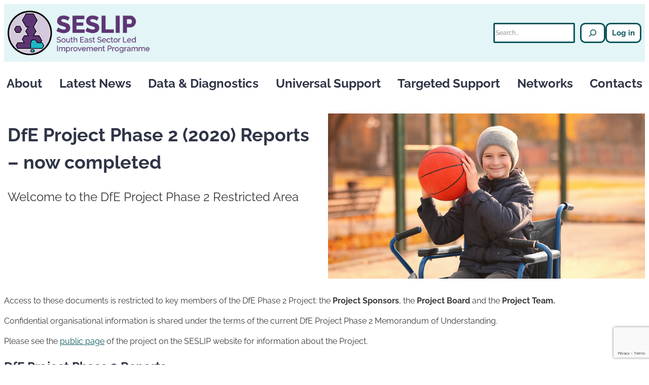

--- FILE ---
content_type: text/html; charset=UTF-8
request_url: https://www.seslip.co.uk/dfe-project-phase-2-reports-2/
body_size: 17487
content:
<!DOCTYPE html>
<html lang="en-GB">
<head>
	<meta charset="UTF-8" />
	<meta name="viewport" content="width=device-width, initial-scale=1" />
<meta name='robots' content='max-image-preview:large' />
<script id="cookieyes" type="text/javascript" src="https://cdn-cookieyes.com/client_data/31c1506541dc06460cc03e38/script.js"></script><title>DfE Project Phase 2 (2020) Reports &#8211; now completed &#8211; SESLIP</title>
<link rel='dns-prefetch' href='//use.fontawesome.com' />
<link rel="alternate" type="application/rss+xml" title="SESLIP &raquo; Feed" href="https://www.seslip.co.uk/feed/" />
<link rel="alternate" type="application/rss+xml" title="SESLIP &raquo; Comments Feed" href="https://www.seslip.co.uk/comments/feed/" />
<link rel="alternate" title="oEmbed (JSON)" type="application/json+oembed" href="https://www.seslip.co.uk/wp-json/oembed/1.0/embed?url=https%3A%2F%2Fwww.seslip.co.uk%2Fdfe-project-phase-2-reports-2%2F" />
<link rel="alternate" title="oEmbed (XML)" type="text/xml+oembed" href="https://www.seslip.co.uk/wp-json/oembed/1.0/embed?url=https%3A%2F%2Fwww.seslip.co.uk%2Fdfe-project-phase-2-reports-2%2F&#038;format=xml" />
<style id='wp-img-auto-sizes-contain-inline-css'>
img:is([sizes=auto i],[sizes^="auto," i]){contain-intrinsic-size:3000px 1500px}
/*# sourceURL=wp-img-auto-sizes-contain-inline-css */
</style>
<style id='wp-block-site-logo-inline-css'>
.wp-block-site-logo{box-sizing:border-box;line-height:0}.wp-block-site-logo a{display:inline-block;line-height:0}.wp-block-site-logo.is-default-size img{height:auto;width:120px}.wp-block-site-logo img{height:auto;max-width:100%}.wp-block-site-logo a,.wp-block-site-logo img{border-radius:inherit}.wp-block-site-logo.aligncenter{margin-left:auto;margin-right:auto;text-align:center}:root :where(.wp-block-site-logo.is-style-rounded){border-radius:9999px}
/*# sourceURL=https://www.seslip.co.uk/wp-includes/blocks/site-logo/style.min.css */
</style>
<style id='wp-block-search-inline-css'>
.wp-block-search__button{margin-left:10px;word-break:normal}.wp-block-search__button.has-icon{line-height:0}.wp-block-search__button svg{height:1.25em;min-height:24px;min-width:24px;width:1.25em;fill:currentColor;vertical-align:text-bottom}:where(.wp-block-search__button){border:1px solid #ccc;padding:6px 10px}.wp-block-search__inside-wrapper{display:flex;flex:auto;flex-wrap:nowrap;max-width:100%}.wp-block-search__label{width:100%}.wp-block-search.wp-block-search__button-only .wp-block-search__button{box-sizing:border-box;display:flex;flex-shrink:0;justify-content:center;margin-left:0;max-width:100%}.wp-block-search.wp-block-search__button-only .wp-block-search__inside-wrapper{min-width:0!important;transition-property:width}.wp-block-search.wp-block-search__button-only .wp-block-search__input{flex-basis:100%;transition-duration:.3s}.wp-block-search.wp-block-search__button-only.wp-block-search__searchfield-hidden,.wp-block-search.wp-block-search__button-only.wp-block-search__searchfield-hidden .wp-block-search__inside-wrapper{overflow:hidden}.wp-block-search.wp-block-search__button-only.wp-block-search__searchfield-hidden .wp-block-search__input{border-left-width:0!important;border-right-width:0!important;flex-basis:0;flex-grow:0;margin:0;min-width:0!important;padding-left:0!important;padding-right:0!important;width:0!important}:where(.wp-block-search__input){appearance:none;border:1px solid #949494;flex-grow:1;font-family:inherit;font-size:inherit;font-style:inherit;font-weight:inherit;letter-spacing:inherit;line-height:inherit;margin-left:0;margin-right:0;min-width:3rem;padding:8px;text-decoration:unset!important;text-transform:inherit}:where(.wp-block-search__button-inside .wp-block-search__inside-wrapper){background-color:#fff;border:1px solid #949494;box-sizing:border-box;padding:4px}:where(.wp-block-search__button-inside .wp-block-search__inside-wrapper) .wp-block-search__input{border:none;border-radius:0;padding:0 4px}:where(.wp-block-search__button-inside .wp-block-search__inside-wrapper) .wp-block-search__input:focus{outline:none}:where(.wp-block-search__button-inside .wp-block-search__inside-wrapper) :where(.wp-block-search__button){padding:4px 8px}.wp-block-search.aligncenter .wp-block-search__inside-wrapper{margin:auto}.wp-block[data-align=right] .wp-block-search.wp-block-search__button-only .wp-block-search__inside-wrapper{float:right}
/*# sourceURL=https://www.seslip.co.uk/wp-includes/blocks/search/style.min.css */
</style>
<style id='wp-block-loginout-inline-css'>
.wp-block-loginout{box-sizing:border-box}
/*# sourceURL=https://www.seslip.co.uk/wp-includes/blocks/loginout/style.min.css */
</style>
<style id='wp-block-group-inline-css'>
.wp-block-group{box-sizing:border-box}:where(.wp-block-group.wp-block-group-is-layout-constrained){position:relative}
/*# sourceURL=https://www.seslip.co.uk/wp-includes/blocks/group/style.min.css */
</style>
<style id='wp-block-post-title-inline-css'>
.wp-block-post-title{box-sizing:border-box;word-break:break-word}.wp-block-post-title :where(a){display:inline-block;font-family:inherit;font-size:inherit;font-style:inherit;font-weight:inherit;letter-spacing:inherit;line-height:inherit;text-decoration:inherit}
/*# sourceURL=https://www.seslip.co.uk/wp-includes/blocks/post-title/style.min.css */
</style>
<style id='wp-block-post-excerpt-inline-css'>
:where(.wp-block-post-excerpt){box-sizing:border-box;margin-bottom:var(--wp--style--block-gap);margin-top:var(--wp--style--block-gap)}.wp-block-post-excerpt__excerpt{margin-bottom:0;margin-top:0}.wp-block-post-excerpt__more-text{margin-bottom:0;margin-top:var(--wp--style--block-gap)}.wp-block-post-excerpt__more-link{display:inline-block}
/*# sourceURL=https://www.seslip.co.uk/wp-includes/blocks/post-excerpt/style.min.css */
</style>
<style id='wp-block-post-featured-image-inline-css'>
.wp-block-post-featured-image{margin-left:0;margin-right:0}.wp-block-post-featured-image a{display:block;height:100%}.wp-block-post-featured-image :where(img){box-sizing:border-box;height:auto;max-width:100%;vertical-align:bottom;width:100%}.wp-block-post-featured-image.alignfull img,.wp-block-post-featured-image.alignwide img{width:100%}.wp-block-post-featured-image .wp-block-post-featured-image__overlay.has-background-dim{background-color:#000;inset:0;position:absolute}.wp-block-post-featured-image{position:relative}.wp-block-post-featured-image .wp-block-post-featured-image__overlay.has-background-gradient{background-color:initial}.wp-block-post-featured-image .wp-block-post-featured-image__overlay.has-background-dim-0{opacity:0}.wp-block-post-featured-image .wp-block-post-featured-image__overlay.has-background-dim-10{opacity:.1}.wp-block-post-featured-image .wp-block-post-featured-image__overlay.has-background-dim-20{opacity:.2}.wp-block-post-featured-image .wp-block-post-featured-image__overlay.has-background-dim-30{opacity:.3}.wp-block-post-featured-image .wp-block-post-featured-image__overlay.has-background-dim-40{opacity:.4}.wp-block-post-featured-image .wp-block-post-featured-image__overlay.has-background-dim-50{opacity:.5}.wp-block-post-featured-image .wp-block-post-featured-image__overlay.has-background-dim-60{opacity:.6}.wp-block-post-featured-image .wp-block-post-featured-image__overlay.has-background-dim-70{opacity:.7}.wp-block-post-featured-image .wp-block-post-featured-image__overlay.has-background-dim-80{opacity:.8}.wp-block-post-featured-image .wp-block-post-featured-image__overlay.has-background-dim-90{opacity:.9}.wp-block-post-featured-image .wp-block-post-featured-image__overlay.has-background-dim-100{opacity:1}.wp-block-post-featured-image:where(.alignleft,.alignright){width:100%}
/*# sourceURL=https://www.seslip.co.uk/wp-includes/blocks/post-featured-image/style.min.css */
</style>
<style id='wp-block-columns-inline-css'>
.wp-block-columns{box-sizing:border-box;display:flex;flex-wrap:wrap!important}@media (min-width:782px){.wp-block-columns{flex-wrap:nowrap!important}}.wp-block-columns{align-items:normal!important}.wp-block-columns.are-vertically-aligned-top{align-items:flex-start}.wp-block-columns.are-vertically-aligned-center{align-items:center}.wp-block-columns.are-vertically-aligned-bottom{align-items:flex-end}@media (max-width:781px){.wp-block-columns:not(.is-not-stacked-on-mobile)>.wp-block-column{flex-basis:100%!important}}@media (min-width:782px){.wp-block-columns:not(.is-not-stacked-on-mobile)>.wp-block-column{flex-basis:0;flex-grow:1}.wp-block-columns:not(.is-not-stacked-on-mobile)>.wp-block-column[style*=flex-basis]{flex-grow:0}}.wp-block-columns.is-not-stacked-on-mobile{flex-wrap:nowrap!important}.wp-block-columns.is-not-stacked-on-mobile>.wp-block-column{flex-basis:0;flex-grow:1}.wp-block-columns.is-not-stacked-on-mobile>.wp-block-column[style*=flex-basis]{flex-grow:0}:where(.wp-block-columns){margin-bottom:1.75em}:where(.wp-block-columns.has-background){padding:1.25em 2.375em}.wp-block-column{flex-grow:1;min-width:0;overflow-wrap:break-word;word-break:break-word}.wp-block-column.is-vertically-aligned-top{align-self:flex-start}.wp-block-column.is-vertically-aligned-center{align-self:center}.wp-block-column.is-vertically-aligned-bottom{align-self:flex-end}.wp-block-column.is-vertically-aligned-stretch{align-self:stretch}.wp-block-column.is-vertically-aligned-bottom,.wp-block-column.is-vertically-aligned-center,.wp-block-column.is-vertically-aligned-top{width:100%}
/*# sourceURL=https://www.seslip.co.uk/wp-includes/blocks/columns/style.min.css */
</style>
<style id='wp-block-paragraph-inline-css'>
.is-small-text{font-size:.875em}.is-regular-text{font-size:1em}.is-large-text{font-size:2.25em}.is-larger-text{font-size:3em}.has-drop-cap:not(:focus):first-letter{float:left;font-size:8.4em;font-style:normal;font-weight:100;line-height:.68;margin:.05em .1em 0 0;text-transform:uppercase}body.rtl .has-drop-cap:not(:focus):first-letter{float:none;margin-left:.1em}p.has-drop-cap.has-background{overflow:hidden}:root :where(p.has-background){padding:1.25em 2.375em}:where(p.has-text-color:not(.has-link-color)) a{color:inherit}p.has-text-align-left[style*="writing-mode:vertical-lr"],p.has-text-align-right[style*="writing-mode:vertical-rl"]{rotate:180deg}
/*# sourceURL=https://www.seslip.co.uk/wp-includes/blocks/paragraph/style.min.css */
</style>
<style id='wp-block-heading-inline-css'>
h1:where(.wp-block-heading).has-background,h2:where(.wp-block-heading).has-background,h3:where(.wp-block-heading).has-background,h4:where(.wp-block-heading).has-background,h5:where(.wp-block-heading).has-background,h6:where(.wp-block-heading).has-background{padding:1.25em 2.375em}h1.has-text-align-left[style*=writing-mode]:where([style*=vertical-lr]),h1.has-text-align-right[style*=writing-mode]:where([style*=vertical-rl]),h2.has-text-align-left[style*=writing-mode]:where([style*=vertical-lr]),h2.has-text-align-right[style*=writing-mode]:where([style*=vertical-rl]),h3.has-text-align-left[style*=writing-mode]:where([style*=vertical-lr]),h3.has-text-align-right[style*=writing-mode]:where([style*=vertical-rl]),h4.has-text-align-left[style*=writing-mode]:where([style*=vertical-lr]),h4.has-text-align-right[style*=writing-mode]:where([style*=vertical-rl]),h5.has-text-align-left[style*=writing-mode]:where([style*=vertical-lr]),h5.has-text-align-right[style*=writing-mode]:where([style*=vertical-rl]),h6.has-text-align-left[style*=writing-mode]:where([style*=vertical-lr]),h6.has-text-align-right[style*=writing-mode]:where([style*=vertical-rl]){rotate:180deg}
/*# sourceURL=https://www.seslip.co.uk/wp-includes/blocks/heading/style.min.css */
</style>
<style id='wp-block-list-inline-css'>
ol,ul{box-sizing:border-box}:root :where(.wp-block-list.has-background){padding:1.25em 2.375em}
/*# sourceURL=https://www.seslip.co.uk/wp-includes/blocks/list/style.min.css */
</style>
<style id='wp-block-post-content-inline-css'>
.wp-block-post-content{display:flow-root}
/*# sourceURL=https://www.seslip.co.uk/wp-includes/blocks/post-content/style.min.css */
</style>
<style id='wp-emoji-styles-inline-css'>

	img.wp-smiley, img.emoji {
		display: inline !important;
		border: none !important;
		box-shadow: none !important;
		height: 1em !important;
		width: 1em !important;
		margin: 0 0.07em !important;
		vertical-align: -0.1em !important;
		background: none !important;
		padding: 0 !important;
	}
/*# sourceURL=wp-emoji-styles-inline-css */
</style>
<style id='wp-block-library-inline-css'>
:root{--wp-block-synced-color:#7a00df;--wp-block-synced-color--rgb:122,0,223;--wp-bound-block-color:var(--wp-block-synced-color);--wp-editor-canvas-background:#ddd;--wp-admin-theme-color:#007cba;--wp-admin-theme-color--rgb:0,124,186;--wp-admin-theme-color-darker-10:#006ba1;--wp-admin-theme-color-darker-10--rgb:0,107,160.5;--wp-admin-theme-color-darker-20:#005a87;--wp-admin-theme-color-darker-20--rgb:0,90,135;--wp-admin-border-width-focus:2px}@media (min-resolution:192dpi){:root{--wp-admin-border-width-focus:1.5px}}.wp-element-button{cursor:pointer}:root .has-very-light-gray-background-color{background-color:#eee}:root .has-very-dark-gray-background-color{background-color:#313131}:root .has-very-light-gray-color{color:#eee}:root .has-very-dark-gray-color{color:#313131}:root .has-vivid-green-cyan-to-vivid-cyan-blue-gradient-background{background:linear-gradient(135deg,#00d084,#0693e3)}:root .has-purple-crush-gradient-background{background:linear-gradient(135deg,#34e2e4,#4721fb 50%,#ab1dfe)}:root .has-hazy-dawn-gradient-background{background:linear-gradient(135deg,#faaca8,#dad0ec)}:root .has-subdued-olive-gradient-background{background:linear-gradient(135deg,#fafae1,#67a671)}:root .has-atomic-cream-gradient-background{background:linear-gradient(135deg,#fdd79a,#004a59)}:root .has-nightshade-gradient-background{background:linear-gradient(135deg,#330968,#31cdcf)}:root .has-midnight-gradient-background{background:linear-gradient(135deg,#020381,#2874fc)}:root{--wp--preset--font-size--normal:16px;--wp--preset--font-size--huge:42px}.has-regular-font-size{font-size:1em}.has-larger-font-size{font-size:2.625em}.has-normal-font-size{font-size:var(--wp--preset--font-size--normal)}.has-huge-font-size{font-size:var(--wp--preset--font-size--huge)}.has-text-align-center{text-align:center}.has-text-align-left{text-align:left}.has-text-align-right{text-align:right}.has-fit-text{white-space:nowrap!important}#end-resizable-editor-section{display:none}.aligncenter{clear:both}.items-justified-left{justify-content:flex-start}.items-justified-center{justify-content:center}.items-justified-right{justify-content:flex-end}.items-justified-space-between{justify-content:space-between}.screen-reader-text{border:0;clip-path:inset(50%);height:1px;margin:-1px;overflow:hidden;padding:0;position:absolute;width:1px;word-wrap:normal!important}.screen-reader-text:focus{background-color:#ddd;clip-path:none;color:#444;display:block;font-size:1em;height:auto;left:5px;line-height:normal;padding:15px 23px 14px;text-decoration:none;top:5px;width:auto;z-index:100000}html :where(.has-border-color){border-style:solid}html :where([style*=border-top-color]){border-top-style:solid}html :where([style*=border-right-color]){border-right-style:solid}html :where([style*=border-bottom-color]){border-bottom-style:solid}html :where([style*=border-left-color]){border-left-style:solid}html :where([style*=border-width]){border-style:solid}html :where([style*=border-top-width]){border-top-style:solid}html :where([style*=border-right-width]){border-right-style:solid}html :where([style*=border-bottom-width]){border-bottom-style:solid}html :where([style*=border-left-width]){border-left-style:solid}html :where(img[class*=wp-image-]){height:auto;max-width:100%}:where(figure){margin:0 0 1em}html :where(.is-position-sticky){--wp-admin--admin-bar--position-offset:var(--wp-admin--admin-bar--height,0px)}@media screen and (max-width:600px){html :where(.is-position-sticky){--wp-admin--admin-bar--position-offset:0px}}
/*# sourceURL=/wp-includes/css/dist/block-library/common.min.css */
</style>
<style id='font-awesome-svg-styles-default-inline-css'>
.svg-inline--fa {
  display: inline-block;
  height: 1em;
  overflow: visible;
  vertical-align: -.125em;
}
/*# sourceURL=font-awesome-svg-styles-default-inline-css */
</style>
<link rel='stylesheet' id='font-awesome-svg-styles-css' href='https://www.seslip.co.uk/wp-content/uploads/font-awesome/v6.2.1/css/svg-with-js.css' media='all' />
<style id='font-awesome-svg-styles-inline-css'>
   .wp-block-font-awesome-icon svg::before,
   .wp-rich-text-font-awesome-icon svg::before {content: unset;}
/*# sourceURL=font-awesome-svg-styles-inline-css */
</style>
<style id='global-styles-inline-css'>
:root{--wp--preset--aspect-ratio--square: 1;--wp--preset--aspect-ratio--4-3: 4/3;--wp--preset--aspect-ratio--3-4: 3/4;--wp--preset--aspect-ratio--3-2: 3/2;--wp--preset--aspect-ratio--2-3: 2/3;--wp--preset--aspect-ratio--16-9: 16/9;--wp--preset--aspect-ratio--9-16: 9/16;--wp--preset--color--black: #000000;--wp--preset--color--cyan-bluish-gray: #abb8c3;--wp--preset--color--white: #FFFFFF;--wp--preset--color--pale-pink: #f78da7;--wp--preset--color--vivid-red: #cf2e2e;--wp--preset--color--luminous-vivid-orange: #ff6900;--wp--preset--color--luminous-vivid-amber: #fcb900;--wp--preset--color--light-green-cyan: #7bdcb5;--wp--preset--color--vivid-green-cyan: #00d084;--wp--preset--color--pale-cyan-blue: #8ed1fc;--wp--preset--color--vivid-cyan-blue: #0693e3;--wp--preset--color--vivid-purple: #9b51e0;--wp--preset--color--primary: #664E83;--wp--preset--color--secondary: #F1EBF5;--wp--preset--color--body: #383838;--wp--preset--color--primary-highlight: #0E575D;--wp--preset--color--secondary-highlight: #E3F5F6;--wp--preset--color--body-highlight: #2F3546;--wp--preset--color--background-highlight: #E3F5F6;--wp--preset--color--link-color: #0E575D;--wp--preset--gradient--vivid-cyan-blue-to-vivid-purple: linear-gradient(135deg,rgb(6,147,227) 0%,rgb(155,81,224) 100%);--wp--preset--gradient--light-green-cyan-to-vivid-green-cyan: linear-gradient(135deg,rgb(122,220,180) 0%,rgb(0,208,130) 100%);--wp--preset--gradient--luminous-vivid-amber-to-luminous-vivid-orange: linear-gradient(135deg,rgb(252,185,0) 0%,rgb(255,105,0) 100%);--wp--preset--gradient--luminous-vivid-orange-to-vivid-red: linear-gradient(135deg,rgb(255,105,0) 0%,rgb(207,46,46) 100%);--wp--preset--gradient--very-light-gray-to-cyan-bluish-gray: linear-gradient(135deg,rgb(238,238,238) 0%,rgb(169,184,195) 100%);--wp--preset--gradient--cool-to-warm-spectrum: linear-gradient(135deg,rgb(74,234,220) 0%,rgb(151,120,209) 20%,rgb(207,42,186) 40%,rgb(238,44,130) 60%,rgb(251,105,98) 80%,rgb(254,248,76) 100%);--wp--preset--gradient--blush-light-purple: linear-gradient(135deg,rgb(255,206,236) 0%,rgb(152,150,240) 100%);--wp--preset--gradient--blush-bordeaux: linear-gradient(135deg,rgb(254,205,165) 0%,rgb(254,45,45) 50%,rgb(107,0,62) 100%);--wp--preset--gradient--luminous-dusk: linear-gradient(135deg,rgb(255,203,112) 0%,rgb(199,81,192) 50%,rgb(65,88,208) 100%);--wp--preset--gradient--pale-ocean: linear-gradient(135deg,rgb(255,245,203) 0%,rgb(182,227,212) 50%,rgb(51,167,181) 100%);--wp--preset--gradient--electric-grass: linear-gradient(135deg,rgb(202,248,128) 0%,rgb(113,206,126) 100%);--wp--preset--gradient--midnight: linear-gradient(135deg,rgb(2,3,129) 0%,rgb(40,116,252) 100%);--wp--preset--font-size--small: 0.85rem;--wp--preset--font-size--medium: 1rem;--wp--preset--font-size--large: 1.5rem;--wp--preset--font-size--x-large: clamp(1.75rem, 3vw, 2.25rem);--wp--preset--font-family--raleway: Raleway;--wp--preset--spacing--20: 0.44rem;--wp--preset--spacing--30: 0.67rem;--wp--preset--spacing--40: 1rem;--wp--preset--spacing--50: 1.5rem;--wp--preset--spacing--60: 2.25rem;--wp--preset--spacing--70: 3.38rem;--wp--preset--spacing--80: 5.06rem;--wp--preset--shadow--natural: 6px 6px 9px rgba(0, 0, 0, 0.2);--wp--preset--shadow--deep: 12px 12px 50px rgba(0, 0, 0, 0.4);--wp--preset--shadow--sharp: 6px 6px 0px rgba(0, 0, 0, 0.2);--wp--preset--shadow--outlined: 6px 6px 0px -3px rgb(255, 255, 255), 6px 6px rgb(0, 0, 0);--wp--preset--shadow--crisp: 6px 6px 0px rgb(0, 0, 0);}:root { --wp--style--global--content-size: 1240px;--wp--style--global--wide-size: 1920px; }:where(body) { margin: 0; }.wp-site-blocks { padding-top: var(--wp--style--root--padding-top); padding-bottom: var(--wp--style--root--padding-bottom); }.has-global-padding { padding-right: var(--wp--style--root--padding-right); padding-left: var(--wp--style--root--padding-left); }.has-global-padding > .alignfull { margin-right: calc(var(--wp--style--root--padding-right) * -1); margin-left: calc(var(--wp--style--root--padding-left) * -1); }.has-global-padding :where(:not(.alignfull.is-layout-flow) > .has-global-padding:not(.wp-block-block, .alignfull)) { padding-right: 0; padding-left: 0; }.has-global-padding :where(:not(.alignfull.is-layout-flow) > .has-global-padding:not(.wp-block-block, .alignfull)) > .alignfull { margin-left: 0; margin-right: 0; }.wp-site-blocks > .alignleft { float: left; margin-right: 2em; }.wp-site-blocks > .alignright { float: right; margin-left: 2em; }.wp-site-blocks > .aligncenter { justify-content: center; margin-left: auto; margin-right: auto; }:where(.wp-site-blocks) > * { margin-block-start: 24px; margin-block-end: 0; }:where(.wp-site-blocks) > :first-child { margin-block-start: 0; }:where(.wp-site-blocks) > :last-child { margin-block-end: 0; }:root { --wp--style--block-gap: 24px; }:root :where(.is-layout-flow) > :first-child{margin-block-start: 0;}:root :where(.is-layout-flow) > :last-child{margin-block-end: 0;}:root :where(.is-layout-flow) > *{margin-block-start: 24px;margin-block-end: 0;}:root :where(.is-layout-constrained) > :first-child{margin-block-start: 0;}:root :where(.is-layout-constrained) > :last-child{margin-block-end: 0;}:root :where(.is-layout-constrained) > *{margin-block-start: 24px;margin-block-end: 0;}:root :where(.is-layout-flex){gap: 24px;}:root :where(.is-layout-grid){gap: 24px;}.is-layout-flow > .alignleft{float: left;margin-inline-start: 0;margin-inline-end: 2em;}.is-layout-flow > .alignright{float: right;margin-inline-start: 2em;margin-inline-end: 0;}.is-layout-flow > .aligncenter{margin-left: auto !important;margin-right: auto !important;}.is-layout-constrained > .alignleft{float: left;margin-inline-start: 0;margin-inline-end: 2em;}.is-layout-constrained > .alignright{float: right;margin-inline-start: 2em;margin-inline-end: 0;}.is-layout-constrained > .aligncenter{margin-left: auto !important;margin-right: auto !important;}.is-layout-constrained > :where(:not(.alignleft):not(.alignright):not(.alignfull)){max-width: var(--wp--style--global--content-size);margin-left: auto !important;margin-right: auto !important;}.is-layout-constrained > .alignwide{max-width: var(--wp--style--global--wide-size);}body .is-layout-flex{display: flex;}.is-layout-flex{flex-wrap: wrap;align-items: center;}.is-layout-flex > :is(*, div){margin: 0;}body .is-layout-grid{display: grid;}.is-layout-grid > :is(*, div){margin: 0;}body{font-family: var(--wp--preset--font-family--raleway);font-size: var(--wp--preset--font-size--medium);--wp--style--root--padding-top: 0px;--wp--style--root--padding-right: 0px;--wp--style--root--padding-bottom: 0px;--wp--style--root--padding-left: 0px;}a:where(:not(.wp-element-button)){text-decoration: underline;}:root :where(.wp-element-button, .wp-block-button__link){background-color: #32373c;border-width: 0;color: #fff;font-family: inherit;font-size: inherit;font-style: inherit;font-weight: inherit;letter-spacing: inherit;line-height: inherit;padding-top: calc(0.667em + 2px);padding-right: calc(1.333em + 2px);padding-bottom: calc(0.667em + 2px);padding-left: calc(1.333em + 2px);text-decoration: none;text-transform: inherit;}.has-black-color{color: var(--wp--preset--color--black) !important;}.has-cyan-bluish-gray-color{color: var(--wp--preset--color--cyan-bluish-gray) !important;}.has-white-color{color: var(--wp--preset--color--white) !important;}.has-pale-pink-color{color: var(--wp--preset--color--pale-pink) !important;}.has-vivid-red-color{color: var(--wp--preset--color--vivid-red) !important;}.has-luminous-vivid-orange-color{color: var(--wp--preset--color--luminous-vivid-orange) !important;}.has-luminous-vivid-amber-color{color: var(--wp--preset--color--luminous-vivid-amber) !important;}.has-light-green-cyan-color{color: var(--wp--preset--color--light-green-cyan) !important;}.has-vivid-green-cyan-color{color: var(--wp--preset--color--vivid-green-cyan) !important;}.has-pale-cyan-blue-color{color: var(--wp--preset--color--pale-cyan-blue) !important;}.has-vivid-cyan-blue-color{color: var(--wp--preset--color--vivid-cyan-blue) !important;}.has-vivid-purple-color{color: var(--wp--preset--color--vivid-purple) !important;}.has-primary-color{color: var(--wp--preset--color--primary) !important;}.has-secondary-color{color: var(--wp--preset--color--secondary) !important;}.has-body-color{color: var(--wp--preset--color--body) !important;}.has-primary-highlight-color{color: var(--wp--preset--color--primary-highlight) !important;}.has-secondary-highlight-color{color: var(--wp--preset--color--secondary-highlight) !important;}.has-body-highlight-color{color: var(--wp--preset--color--body-highlight) !important;}.has-background-highlight-color{color: var(--wp--preset--color--background-highlight) !important;}.has-link-color-color{color: var(--wp--preset--color--link-color) !important;}.has-black-background-color{background-color: var(--wp--preset--color--black) !important;}.has-cyan-bluish-gray-background-color{background-color: var(--wp--preset--color--cyan-bluish-gray) !important;}.has-white-background-color{background-color: var(--wp--preset--color--white) !important;}.has-pale-pink-background-color{background-color: var(--wp--preset--color--pale-pink) !important;}.has-vivid-red-background-color{background-color: var(--wp--preset--color--vivid-red) !important;}.has-luminous-vivid-orange-background-color{background-color: var(--wp--preset--color--luminous-vivid-orange) !important;}.has-luminous-vivid-amber-background-color{background-color: var(--wp--preset--color--luminous-vivid-amber) !important;}.has-light-green-cyan-background-color{background-color: var(--wp--preset--color--light-green-cyan) !important;}.has-vivid-green-cyan-background-color{background-color: var(--wp--preset--color--vivid-green-cyan) !important;}.has-pale-cyan-blue-background-color{background-color: var(--wp--preset--color--pale-cyan-blue) !important;}.has-vivid-cyan-blue-background-color{background-color: var(--wp--preset--color--vivid-cyan-blue) !important;}.has-vivid-purple-background-color{background-color: var(--wp--preset--color--vivid-purple) !important;}.has-primary-background-color{background-color: var(--wp--preset--color--primary) !important;}.has-secondary-background-color{background-color: var(--wp--preset--color--secondary) !important;}.has-body-background-color{background-color: var(--wp--preset--color--body) !important;}.has-primary-highlight-background-color{background-color: var(--wp--preset--color--primary-highlight) !important;}.has-secondary-highlight-background-color{background-color: var(--wp--preset--color--secondary-highlight) !important;}.has-body-highlight-background-color{background-color: var(--wp--preset--color--body-highlight) !important;}.has-background-highlight-background-color{background-color: var(--wp--preset--color--background-highlight) !important;}.has-link-color-background-color{background-color: var(--wp--preset--color--link-color) !important;}.has-black-border-color{border-color: var(--wp--preset--color--black) !important;}.has-cyan-bluish-gray-border-color{border-color: var(--wp--preset--color--cyan-bluish-gray) !important;}.has-white-border-color{border-color: var(--wp--preset--color--white) !important;}.has-pale-pink-border-color{border-color: var(--wp--preset--color--pale-pink) !important;}.has-vivid-red-border-color{border-color: var(--wp--preset--color--vivid-red) !important;}.has-luminous-vivid-orange-border-color{border-color: var(--wp--preset--color--luminous-vivid-orange) !important;}.has-luminous-vivid-amber-border-color{border-color: var(--wp--preset--color--luminous-vivid-amber) !important;}.has-light-green-cyan-border-color{border-color: var(--wp--preset--color--light-green-cyan) !important;}.has-vivid-green-cyan-border-color{border-color: var(--wp--preset--color--vivid-green-cyan) !important;}.has-pale-cyan-blue-border-color{border-color: var(--wp--preset--color--pale-cyan-blue) !important;}.has-vivid-cyan-blue-border-color{border-color: var(--wp--preset--color--vivid-cyan-blue) !important;}.has-vivid-purple-border-color{border-color: var(--wp--preset--color--vivid-purple) !important;}.has-primary-border-color{border-color: var(--wp--preset--color--primary) !important;}.has-secondary-border-color{border-color: var(--wp--preset--color--secondary) !important;}.has-body-border-color{border-color: var(--wp--preset--color--body) !important;}.has-primary-highlight-border-color{border-color: var(--wp--preset--color--primary-highlight) !important;}.has-secondary-highlight-border-color{border-color: var(--wp--preset--color--secondary-highlight) !important;}.has-body-highlight-border-color{border-color: var(--wp--preset--color--body-highlight) !important;}.has-background-highlight-border-color{border-color: var(--wp--preset--color--background-highlight) !important;}.has-link-color-border-color{border-color: var(--wp--preset--color--link-color) !important;}.has-vivid-cyan-blue-to-vivid-purple-gradient-background{background: var(--wp--preset--gradient--vivid-cyan-blue-to-vivid-purple) !important;}.has-light-green-cyan-to-vivid-green-cyan-gradient-background{background: var(--wp--preset--gradient--light-green-cyan-to-vivid-green-cyan) !important;}.has-luminous-vivid-amber-to-luminous-vivid-orange-gradient-background{background: var(--wp--preset--gradient--luminous-vivid-amber-to-luminous-vivid-orange) !important;}.has-luminous-vivid-orange-to-vivid-red-gradient-background{background: var(--wp--preset--gradient--luminous-vivid-orange-to-vivid-red) !important;}.has-very-light-gray-to-cyan-bluish-gray-gradient-background{background: var(--wp--preset--gradient--very-light-gray-to-cyan-bluish-gray) !important;}.has-cool-to-warm-spectrum-gradient-background{background: var(--wp--preset--gradient--cool-to-warm-spectrum) !important;}.has-blush-light-purple-gradient-background{background: var(--wp--preset--gradient--blush-light-purple) !important;}.has-blush-bordeaux-gradient-background{background: var(--wp--preset--gradient--blush-bordeaux) !important;}.has-luminous-dusk-gradient-background{background: var(--wp--preset--gradient--luminous-dusk) !important;}.has-pale-ocean-gradient-background{background: var(--wp--preset--gradient--pale-ocean) !important;}.has-electric-grass-gradient-background{background: var(--wp--preset--gradient--electric-grass) !important;}.has-midnight-gradient-background{background: var(--wp--preset--gradient--midnight) !important;}.has-small-font-size{font-size: var(--wp--preset--font-size--small) !important;}.has-medium-font-size{font-size: var(--wp--preset--font-size--medium) !important;}.has-large-font-size{font-size: var(--wp--preset--font-size--large) !important;}.has-x-large-font-size{font-size: var(--wp--preset--font-size--x-large) !important;}.has-raleway-font-family{font-family: var(--wp--preset--font-family--raleway) !important;}
:root :where(.wp-block-heading){color: var(--wp--preset--color--body-highlight);}
:root :where(p){color: var(--wp--preset--color--body);}
:root :where(.wp-block-list){color: var(--wp--preset--color--body);}
/*# sourceURL=global-styles-inline-css */
</style>
<style id='core-block-supports-inline-css'>
.wp-container-core-group-is-layout-4e249e5c{flex-wrap:nowrap;}.wp-container-core-group-is-layout-cb46ffcb{flex-wrap:nowrap;justify-content:space-between;}.wp-container-core-columns-is-layout-28f84493{flex-wrap:nowrap;}.wp-container-core-group-is-layout-23b1a4dc > .alignfull{margin-right:calc(var(--wp--preset--spacing--30) * -1);margin-left:calc(var(--wp--preset--spacing--30) * -1);}.wp-container-core-group-is-layout-17124a9a{flex-wrap:nowrap;justify-content:flex-end;}.wp-container-core-group-is-layout-a666d811 > .alignfull{margin-right:calc(var(--wp--preset--spacing--40) * -1);margin-left:calc(var(--wp--preset--spacing--40) * -1);}
/*# sourceURL=core-block-supports-inline-css */
</style>
<style id='wp-block-template-skip-link-inline-css'>

		.skip-link.screen-reader-text {
			border: 0;
			clip-path: inset(50%);
			height: 1px;
			margin: -1px;
			overflow: hidden;
			padding: 0;
			position: absolute !important;
			width: 1px;
			word-wrap: normal !important;
		}

		.skip-link.screen-reader-text:focus {
			background-color: #eee;
			clip-path: none;
			color: #444;
			display: block;
			font-size: 1em;
			height: auto;
			left: 5px;
			line-height: normal;
			padding: 15px 23px 14px;
			text-decoration: none;
			top: 5px;
			width: auto;
			z-index: 100000;
		}
/*# sourceURL=wp-block-template-skip-link-inline-css */
</style>
<link rel='stylesheet' id='theme-my-login-css' href='https://www.seslip.co.uk/wp-content/plugins/theme-my-login/assets/styles/theme-my-login.min.css?ver=7.1.14' media='all' />
<link rel='stylesheet' id='ls-style-css' href='https://www.seslip.co.uk/wp-content/themes/seslip-child/style.css?ver=1.0.0' media='all' />
<link rel='stylesheet' id='ls-parent-style-css' href='https://www.seslip.co.uk/wp-content/themes/liia-seslip/style.css?ver=1.0.0' media='all' />
<link rel='stylesheet' id='slick-slider-css' href='https://www.seslip.co.uk/wp-content/themes/liia-seslip/assets/slick/slick.css?ver=1.0.0' media='all' />
<link rel='stylesheet' id='slick-slider-theme-css' href='https://www.seslip.co.uk/wp-content/themes/liia-seslip/assets/slick/slick-theme.css?ver=1.0.0' media='all' />
<link rel='stylesheet' id='font-awesome-official-css' href='https://use.fontawesome.com/releases/v6.2.1/css/all.css' media='all' integrity="sha384-twcuYPV86B3vvpwNhWJuaLdUSLF9+ttgM2A6M870UYXrOsxKfER2MKox5cirApyA" crossorigin="anonymous" />
<style id='wp-block-table-inline-css'>
.wp-block-table{overflow-x:auto}.wp-block-table table{border-collapse:collapse;width:100%}.wp-block-table thead{border-bottom:3px solid}.wp-block-table tfoot{border-top:3px solid}.wp-block-table td,.wp-block-table th{border:1px solid;padding:.5em}.wp-block-table .has-fixed-layout{table-layout:fixed;width:100%}.wp-block-table .has-fixed-layout td,.wp-block-table .has-fixed-layout th{word-break:break-word}.wp-block-table.aligncenter,.wp-block-table.alignleft,.wp-block-table.alignright{display:table;width:auto}.wp-block-table.aligncenter td,.wp-block-table.aligncenter th,.wp-block-table.alignleft td,.wp-block-table.alignleft th,.wp-block-table.alignright td,.wp-block-table.alignright th{word-break:break-word}.wp-block-table .has-subtle-light-gray-background-color{background-color:#f3f4f5}.wp-block-table .has-subtle-pale-green-background-color{background-color:#e9fbe5}.wp-block-table .has-subtle-pale-blue-background-color{background-color:#e7f5fe}.wp-block-table .has-subtle-pale-pink-background-color{background-color:#fcf0ef}.wp-block-table.is-style-stripes{background-color:initial;border-collapse:inherit;border-spacing:0}.wp-block-table.is-style-stripes tbody tr:nth-child(odd){background-color:#f0f0f0}.wp-block-table.is-style-stripes.has-subtle-light-gray-background-color tbody tr:nth-child(odd){background-color:#f3f4f5}.wp-block-table.is-style-stripes.has-subtle-pale-green-background-color tbody tr:nth-child(odd){background-color:#e9fbe5}.wp-block-table.is-style-stripes.has-subtle-pale-blue-background-color tbody tr:nth-child(odd){background-color:#e7f5fe}.wp-block-table.is-style-stripes.has-subtle-pale-pink-background-color tbody tr:nth-child(odd){background-color:#fcf0ef}.wp-block-table.is-style-stripes td,.wp-block-table.is-style-stripes th{border-color:#0000}.wp-block-table.is-style-stripes{border-bottom:1px solid #f0f0f0}.wp-block-table .has-border-color td,.wp-block-table .has-border-color th,.wp-block-table .has-border-color tr,.wp-block-table .has-border-color>*{border-color:inherit}.wp-block-table table[style*=border-top-color] tr:first-child,.wp-block-table table[style*=border-top-color] tr:first-child td,.wp-block-table table[style*=border-top-color] tr:first-child th,.wp-block-table table[style*=border-top-color]>*,.wp-block-table table[style*=border-top-color]>* td,.wp-block-table table[style*=border-top-color]>* th{border-top-color:inherit}.wp-block-table table[style*=border-top-color] tr:not(:first-child){border-top-color:initial}.wp-block-table table[style*=border-right-color] td:last-child,.wp-block-table table[style*=border-right-color] th,.wp-block-table table[style*=border-right-color] tr,.wp-block-table table[style*=border-right-color]>*{border-right-color:inherit}.wp-block-table table[style*=border-bottom-color] tr:last-child,.wp-block-table table[style*=border-bottom-color] tr:last-child td,.wp-block-table table[style*=border-bottom-color] tr:last-child th,.wp-block-table table[style*=border-bottom-color]>*,.wp-block-table table[style*=border-bottom-color]>* td,.wp-block-table table[style*=border-bottom-color]>* th{border-bottom-color:inherit}.wp-block-table table[style*=border-bottom-color] tr:not(:last-child){border-bottom-color:initial}.wp-block-table table[style*=border-left-color] td:first-child,.wp-block-table table[style*=border-left-color] th,.wp-block-table table[style*=border-left-color] tr,.wp-block-table table[style*=border-left-color]>*{border-left-color:inherit}.wp-block-table table[style*=border-style] td,.wp-block-table table[style*=border-style] th,.wp-block-table table[style*=border-style] tr,.wp-block-table table[style*=border-style]>*{border-style:inherit}.wp-block-table table[style*=border-width] td,.wp-block-table table[style*=border-width] th,.wp-block-table table[style*=border-width] tr,.wp-block-table table[style*=border-width]>*{border-style:inherit;border-width:inherit}
/*# sourceURL=https://www.seslip.co.uk/wp-includes/blocks/table/style.min.css */
</style>
<link rel='stylesheet' id='popup-maker-site-css' href='//www.seslip.co.uk/wp-content/uploads/pum/pum-site-styles.css?generated=1759848212&#038;ver=1.20.6' media='all' />
<link rel='stylesheet' id='font-awesome-official-v4shim-css' href='https://use.fontawesome.com/releases/v6.2.1/css/v4-shims.css' media='all' integrity="sha384-RreHPODFsMyzCpG+dKnwxOSjmjkuPWWdYP8sLpBRoSd8qPNJwaxKGUdxhQOKwUc7" crossorigin="anonymous" />
<script src="https://www.seslip.co.uk/wp-includes/js/jquery/jquery.min.js?ver=3.7.1" id="jquery-core-js"></script>
<script src="https://www.seslip.co.uk/wp-includes/js/jquery/jquery-migrate.min.js?ver=3.4.1" id="jquery-migrate-js"></script>
<script src="https://www.seslip.co.uk/wp-content/themes/liia-seslip/dist/app.js?ver=6.9" id="bundle-app-js"></script>
<script src="https://www.seslip.co.uk/wp-content/themes/liia-seslip/assets/js/find-on-page.js?ver=6.9" id="find-on-page-js"></script>
<link rel="https://api.w.org/" href="https://www.seslip.co.uk/wp-json/" /><link rel="alternate" title="JSON" type="application/json" href="https://www.seslip.co.uk/wp-json/wp/v2/pages/431" /><link rel="EditURI" type="application/rsd+xml" title="RSD" href="https://www.seslip.co.uk/xmlrpc.php?rsd" />
<meta name="generator" content="WordPress 6.9" />
<link rel="canonical" href="https://www.seslip.co.uk/dfe-project-phase-2-reports-2/" />
<link rel='shortlink' href='https://www.seslip.co.uk/?p=431' />
<script async src="https://www.google.com/recaptcha/api.js?render=6LcN8SYqAAAAACgKV90MTPuB348FVNJVoPNG1Ge0 "></script>
<script>
  // How this code snippet works:
  // This logic overwrites the default behavior of `grecaptcha.ready()` to
  // ensure that it can be safely called at any time. When `grecaptcha.ready()`
  // is called before reCAPTCHA is loaded, the callback function that is passed
  // by `grecaptcha.ready()` is enqueued for execution after reCAPTCHA is
  // loaded.
  if(typeof grecaptcha === 'undefined') {
    grecaptcha = {};
  }
  grecaptcha.ready = function(cb){
    if(typeof grecaptcha === 'undefined') {
      // window.__grecaptcha_cfg is a global variable that stores reCAPTCHA's
      // configuration. By default, any functions listed in its 'fns' property
      // are automatically executed when reCAPTCHA loads.
      const c = '___grecaptcha_cfg';
      window[c] = window[c] || {};
      (window[c]['fns'] = window[c]['fns']||[]).push(cb);
    } else {
      cb();
    }
  }

</script>
<script>
	document.addEventListener('DOMContentLoaded', function() {
		var registrationForm = document.getElementById('registration-form');
		var submitButton = registrationForm.querySelector('button[type="submit"]');

		submitButton.addEventListener('click', function(e) {
			e.preventDefault();
			grecaptcha.ready(function() {
				grecaptcha.execute('6LcN8SYqAAAAACgKV90MTPuB348FVNJVoPNG1Ge0', {action: 'submit'}).then(function(token) {
					var registrationForm = document.getElementById('registration-form');
					console.log('here');
					var input = document.createElement('input');
					input.setAttribute('type', 'hidden');
					input.setAttribute('name', 'g-recaptcha-response');
					input.setAttribute('value', token);

					registrationForm.querySelector('form').appendChild(input);
					registrationForm.querySelector('form').submit();
				});
			});
		});
	});
</script>
<style class='wp-fonts-local'>
@font-face{font-family:Raleway;font-style:normal;font-weight:100;font-display:fallback;src:url('https://www.seslip.co.uk/wp-content/themes/seslip-child/assets/fonts/Raleway-Thin.ttf') format('truetype');font-stretch:normal;}
@font-face{font-family:Raleway;font-style:italic;font-weight:100;font-display:fallback;src:url('https://www.seslip.co.uk/wp-content/themes/seslip-child/assets/fonts/Raleway-ThinItalic.ttf') format('truetype');font-stretch:normal;}
@font-face{font-family:Raleway;font-style:normal;font-weight:200;font-display:fallback;src:url('https://www.seslip.co.uk/wp-content/themes/seslip-child/assets/fonts/Raleway-ExtraLight.ttf') format('truetype');font-stretch:normal;}
@font-face{font-family:Raleway;font-style:italic;font-weight:200;font-display:fallback;src:url('https://www.seslip.co.uk/wp-content/themes/seslip-child/assets/fonts/Raleway-ExtraLightItalic.ttf') format('truetype');font-stretch:normal;}
@font-face{font-family:Raleway;font-style:normal;font-weight:300;font-display:fallback;src:url('https://www.seslip.co.uk/wp-content/themes/seslip-child/assets/fonts/Raleway-Light.ttf') format('truetype');font-stretch:normal;}
@font-face{font-family:Raleway;font-style:normal;font-weight:300;font-display:fallback;src:url('https://www.seslip.co.uk/wp-content/themes/seslip-child/assets/fonts/Raleway-LightItalic.ttf') format('truetype');font-stretch:normal;}
@font-face{font-family:Raleway;font-style:normal;font-weight:400;font-display:fallback;src:url('https://www.seslip.co.uk/wp-content/themes/seslip-child/assets/fonts/Raleway-Regular.ttf') format('truetype');font-stretch:normal;}
@font-face{font-family:Raleway;font-style:italic;font-weight:400;font-display:fallback;src:url('https://www.seslip.co.uk/wp-content/themes/seslip-child/assets/fonts/Raleway-Italic.ttf') format('truetype');font-stretch:normal;}
@font-face{font-family:Raleway;font-style:normal;font-weight:500;font-display:fallback;src:url('https://www.seslip.co.uk/wp-content/themes/seslip-child/assets/fonts/Raleway-Medium.ttf') format('truetype');font-stretch:normal;}
@font-face{font-family:Raleway;font-style:italic;font-weight:500;font-display:fallback;src:url('https://www.seslip.co.uk/wp-content/themes/seslip-child/assets/fonts/Raleway-MediumItalic.ttf') format('truetype');font-stretch:normal;}
@font-face{font-family:Raleway;font-style:normal;font-weight:600;font-display:fallback;src:url('https://www.seslip.co.uk/wp-content/themes/seslip-child/assets/fonts/Raleway-SemiBold.ttf') format('truetype');font-stretch:normal;}
@font-face{font-family:Raleway;font-style:italic;font-weight:600;font-display:fallback;src:url('https://www.seslip.co.uk/wp-content/themes/seslip-child/assets/fonts/Raleway-MediumItalic.ttf') format('truetype');font-stretch:normal;}
@font-face{font-family:Raleway;font-style:normal;font-weight:700;font-display:fallback;src:url('https://www.seslip.co.uk/wp-content/themes/seslip-child/assets/fonts/Raleway-Bold.ttf') format('truetype');font-stretch:normal;}
@font-face{font-family:Raleway;font-style:italic;font-weight:700;font-display:fallback;src:url('https://www.seslip.co.uk/wp-content/themes/seslip-child/assets/fonts/Raleway-BoldItalic.ttf') format('truetype');font-stretch:normal;}
@font-face{font-family:Raleway;font-style:normal;font-weight:800;font-display:fallback;src:url('https://www.seslip.co.uk/wp-content/themes/seslip-child/assets/fonts/Raleway-ExtraBold.ttf') format('truetype');font-stretch:normal;}
@font-face{font-family:Raleway;font-style:italic;font-weight:800;font-display:fallback;src:url('https://www.seslip.co.uk/wp-content/themes/seslip-child/assets/fonts/Raleway-ExtraBoldItalic.ttf') format('truetype');font-stretch:normal;}
@font-face{font-family:Raleway;font-style:normal;font-weight:900;font-display:fallback;src:url('https://www.seslip.co.uk/wp-content/themes/seslip-child/assets/fonts/Raleway-Black.ttf') format('truetype');font-stretch:normal;}
@font-face{font-family:Raleway;font-style:italic;font-weight:900;font-display:fallback;src:url('https://www.seslip.co.uk/wp-content/themes/seslip-child/assets/fonts/Raleway-BlackItalic.ttf') format('truetype');font-stretch:normal;}
</style>
<link rel="icon" href="https://www.seslip.co.uk/wp-content/uploads/2023/01/Image-Pasted-at-2023-1-12-12-41-150x150.png" sizes="32x32" />
<link rel="icon" href="https://www.seslip.co.uk/wp-content/uploads/2023/01/Image-Pasted-at-2023-1-12-12-41.png" sizes="192x192" />
<link rel="apple-touch-icon" href="https://www.seslip.co.uk/wp-content/uploads/2023/01/Image-Pasted-at-2023-1-12-12-41.png" />
<meta name="msapplication-TileImage" content="https://www.seslip.co.uk/wp-content/uploads/2023/01/Image-Pasted-at-2023-1-12-12-41.png" />
</head>

<body class="wp-singular page-template-default page page-id-431 page-parent wp-custom-logo wp-embed-responsive wp-theme-liia-seslip wp-child-theme-seslip-child">

<div class="wp-site-blocks"><header class="site-header wp-block-template-part"><a id="top"></a>
<div class="desktop-header">


<div class="wp-block-group has-primary-highlight-color has-text-color has-background-highlight-background-color has-background has-small-font-size is-layout-flow wp-block-group-is-layout-flow" style="min-height:0px;padding-top:var(--wp--preset--spacing--20);padding-right:var(--wp--preset--spacing--20);padding-bottom:var(--wp--preset--spacing--20);padding-left:var(--wp--preset--spacing--20)">
<div class="wp-block-group has-global-padding is-layout-constrained wp-block-group-is-layout-constrained" style="min-height:0px">
<div class="wp-block-group is-content-justification-space-between is-nowrap is-layout-flex wp-container-core-group-is-layout-cb46ffcb wp-block-group-is-layout-flex" style="min-height:100px"><div class="is-default-size wp-block-site-logo"><a href="https://www.seslip.co.uk/" class="custom-logo-link" rel="home"><img width="350" height="110" src="https://www.seslip.co.uk/wp-content/uploads/2023/04/seslip-logo-smaller.png" class="custom-logo" alt="SESLIP" decoding="async" srcset="https://www.seslip.co.uk/wp-content/uploads/2023/04/seslip-logo-smaller.png 350w, https://www.seslip.co.uk/wp-content/uploads/2023/04/seslip-logo-smaller-300x94.png 300w" sizes="(max-width: 350px) 100vw, 350px" /></a></div>


<div class="wp-block-group is-content-justification-flex-end is-nowrap is-layout-flex wp-container-core-group-is-layout-4e249e5c wp-block-group-is-layout-flex">
                    <form action="/search" method="GET" role="search">
                    
                        
<form role="search" method="get" action="https://www.seslip.co.uk/" class="wp-block-search__button-outside wp-block-search__icon-button wp-block-search"    ><label class="wp-block-search__label screen-reader-text" for="wp-block-search__input-1"  style="font-size: 12px">Search</label><div class="wp-block-search__inside-wrapper" ><input class="wp-block-search__input" id="wp-block-search__input-1" placeholder="Search..." value="" type="search" name="s" required  style="font-size: 12px"/><button aria-label="Search" class="wp-block-search__button has-text-color has-primary-highlight-color has-background has-white-background-color has-icon wp-element-button" type="submit"  style="font-size: 12px"><svg class="search-icon" viewBox="0 0 24 24" width="24" height="24">
					<path d="M13 5c-3.3 0-6 2.7-6 6 0 1.4.5 2.7 1.3 3.7l-3.8 3.8 1.1 1.1 3.8-3.8c1 .8 2.3 1.3 3.7 1.3 3.3 0 6-2.7 6-6S16.3 5 13 5zm0 10.5c-2.5 0-4.5-2-4.5-4.5s2-4.5 4.5-4.5 4.5 2 4.5 4.5-2 4.5-4.5 4.5z"></path>
				</svg></button></div></form>
                    </form>
                    
<div class="logged-out wp-block-loginout"><a href="/login">Log in</a></div>
                </div>
</div>
</div>
</div>



<div class="wp-block-group has-global-padding is-layout-constrained wp-block-group-is-layout-constrained">
<div class="ms-auto "><ul id="menu-main" class="navbar-nav"><li id="menu-item-11" class="menu-item menu-item-type-post_type menu-item-object-page menu-item-has-children menu-item-11"><a href="https://www.seslip.co.uk/about-us/">About</a>
<ul class="sub-menu">
	<li id="menu-item-175" class="menu-item menu-item-type-post_type menu-item-object-page menu-item-175"><a href="https://www.seslip.co.uk/regional-improvement-plan/">Regional Improvement Plan</a></li>
	<li id="menu-item-225" class="menu-item menu-item-type-post_type menu-item-object-page menu-item-225"><a href="https://www.seslip.co.uk/seadcs/">SEADCS</a></li>
	<li id="menu-item-11293" class="menu-item menu-item-type-post_type menu-item-object-page menu-item-11293"><a href="https://www.seslip.co.uk/sesli-programme-steering-group/">Steering Group</a></li>
	<li id="menu-item-224" class="menu-item menu-item-type-post_type menu-item-object-page menu-item-224"><a href="https://www.seslip.co.uk/memorandums-of-understanding/">Memorandums of Understanding</a></li>
</ul>
</li>
<li id="menu-item-257" class="menu-item menu-item-type-post_type menu-item-object-page menu-item-has-children menu-item-257"><a href="https://www.seslip.co.uk/latest-news/">Latest News</a>
<ul class="sub-menu">
	<li id="menu-item-255" class="menu-item menu-item-type-post_type menu-item-object-page menu-item-255"><a href="https://www.seslip.co.uk/calendar/">Calendar</a></li>
</ul>
</li>
<li id="menu-item-22350" class="menu-item menu-item-type-post_type menu-item-object-page menu-item-has-children menu-item-22350"><a href="https://www.seslip.co.uk/data-diagnostics-projects-12-3-data-dcs-peer-challenge/">Data &#038; Diagnostics</a>
<ul class="sub-menu">
	<li id="menu-item-22352" class="menu-item menu-item-type-post_type menu-item-object-page menu-item-22352"><a href="https://www.seslip.co.uk/data-benchmarking-group/">Project 1: Data Benchmarking Group</a></li>
	<li id="menu-item-20924" class="menu-item menu-item-type-post_type menu-item-object-page menu-item-20924"><a href="https://www.seslip.co.uk/2025-2026-se-dcs-peer-challenge/">Project 2: 2025-2026 SE DCS Peer Challenge</a></li>
	<li id="menu-item-21492" class="menu-item menu-item-type-post_type menu-item-object-page menu-item-21492"><a href="https://www.seslip.co.uk/project-3-send-courageous-conversations/">Project 3: SEND Courageous Conversations</a></li>
</ul>
</li>
<li id="menu-item-358" class="menu-item menu-item-type-post_type menu-item-object-page menu-item-has-children menu-item-358"><a href="https://www.seslip.co.uk/projects/">Universal Support</a>
<ul class="sub-menu">
	<li id="menu-item-21553" class="menu-item menu-item-type-post_type menu-item-object-page menu-item-21553"><a href="https://www.seslip.co.uk/future-leaders-programme-take-your-place/">Take Your Place – future leaders</a></li>
	<li id="menu-item-21572" class="menu-item menu-item-type-post_type menu-item-object-page menu-item-21572"><a href="https://www.seslip.co.uk/workforce-projects/">Workforce projects</a></li>
	<li id="menu-item-21785" class="menu-item menu-item-type-post_type menu-item-object-page menu-item-21785"><a href="https://www.seslip.co.uk/communities-of-practice-csc/">Communities of Practice (CSC)</a></li>
	<li id="menu-item-21777" class="menu-item menu-item-type-post_type menu-item-object-page menu-item-21777"><a href="https://www.seslip.co.uk/communities-of-practice-send/">Communities of Practice (SEND)</a></li>
	<li id="menu-item-21764" class="menu-item menu-item-type-post_type menu-item-object-page menu-item-21764"><a href="https://www.seslip.co.uk/communities-of-practice-education/">Communities of Practice (Education)</a></li>
	<li id="menu-item-18740" class="menu-item menu-item-type-post_type menu-item-object-page menu-item-18740"><a href="https://www.seslip.co.uk/lead-members-group/">Project 43: Lead Members’ Group</a></li>
	<li id="menu-item-21793" class="menu-item menu-item-type-post_type menu-item-object-page menu-item-21793"><a href="https://www.seslip.co.uk/universal-csc-projects/">Universal CSC Projects</a></li>
	<li id="menu-item-21810" class="menu-item menu-item-type-post_type menu-item-object-page menu-item-21810"><a href="https://www.seslip.co.uk/universal-send-projects/">Universal SEND Projects</a></li>
	<li id="menu-item-17676" class="menu-item menu-item-type-post_type menu-item-object-page menu-item-17676"><a href="https://www.seslip.co.uk/independent-monitoring-authority/">Independent Monitoring Authority</a></li>
	<li id="menu-item-19104" class="menu-item menu-item-type-post_type menu-item-object-page menu-item-19104"><a href="https://www.seslip.co.uk/projects/local-authority-fostering-se-recruitment-platform/">Local Authority Fostering SE Recruitment Platform</a></li>
	<li id="menu-item-19627" class="menu-item menu-item-type-post_type menu-item-object-page menu-item-19627"><a href="https://www.seslip.co.uk/south-east-region-national-alerts-protocol/">South East Region National Alerts Protocol</a></li>
	<li id="menu-item-19504" class="menu-item menu-item-type-post_type menu-item-object-page menu-item-19504"><a href="https://www.seslip.co.uk/south-east-regional-care-cooperative/">South East Regional Care Cooperative</a></li>
	<li id="menu-item-1446" class="menu-item menu-item-type-post_type menu-item-object-page menu-item-1446"><a href="https://www.seslip.co.uk/data-benchmarking-group/">Project 1: Data Benchmarking Group</a></li>
	<li id="menu-item-208" class="menu-item menu-item-type-post_type menu-item-object-page menu-item-208"><a href="https://www.seslip.co.uk/send/">Project 29: SE19 SEND Network</a></li>
</ul>
</li>
<li id="menu-item-21509" class="menu-item menu-item-type-post_type menu-item-object-page menu-item-has-children menu-item-21509"><a href="https://www.seslip.co.uk/targeted-support/">Targeted Support</a>
<ul class="sub-menu">
	<li id="menu-item-21315" class="menu-item menu-item-type-post_type menu-item-object-page menu-item-21315"><a href="https://www.seslip.co.uk/project-33-targeted-support-programme/">Project 33: Targeted Support Programme</a></li>
</ul>
</li>
<li id="menu-item-22351" class="menu-item menu-item-type-post_type menu-item-object-page menu-item-22351"><a href="https://www.seslip.co.uk/networks-2/">Networks</a></li>
<li id="menu-item-63" class="menu-item menu-item-type-post_type menu-item-object-page menu-item-has-children menu-item-63"><a href="https://www.seslip.co.uk/contacts/">Contacts</a>
<ul class="sub-menu">
	<li id="menu-item-520" class="menu-item menu-item-type-post_type menu-item-object-page menu-item-520"><a href="https://www.seslip.co.uk/directors-of-childrens-services-contacts/">Directors of Children’s Services</a></li>
	<li id="menu-item-518" class="menu-item menu-item-type-post_type menu-item-object-page menu-item-518"><a href="https://www.seslip.co.uk/adoption-leads-contacts/">Adoption Leads</a></li>
	<li id="menu-item-616" class="menu-item menu-item-type-post_type menu-item-object-page menu-item-616"><a href="https://www.seslip.co.uk/assistant-directors-education-network-contacts/">Assistant Directors – Education Network</a></li>
	<li id="menu-item-519" class="menu-item menu-item-type-post_type menu-item-object-page menu-item-519"><a href="https://www.seslip.co.uk/assistant-directors-safeguarding-network-contacts/">Assistant Directors – Safeguarding Network</a></li>
	<li id="menu-item-15920" class="menu-item menu-item-type-post_type menu-item-object-page menu-item-15920"><a href="https://www.seslip.co.uk/chief-executives-contacts/">Chief Executives of Local Authorities</a></li>
	<li id="menu-item-17444" class="menu-item menu-item-type-post_type menu-item-object-page menu-item-17444"><a href="https://www.seslip.co.uk/commissioners-network-contacts/">Commissioning Leads</a></li>
	<li id="menu-item-615" class="menu-item menu-item-type-post_type menu-item-object-page menu-item-615"><a href="https://www.seslip.co.uk/contacts/data-leads-contacts/">Data Leads</a></li>
	<li id="menu-item-517" class="menu-item menu-item-type-post_type menu-item-object-page menu-item-517"><a href="https://www.seslip.co.uk/early-help-leads-contacts/">Early Help Leads</a></li>
	<li id="menu-item-515" class="menu-item menu-item-type-post_type menu-item-object-page menu-item-515"><a href="https://www.seslip.co.uk/fostering-group-contacts/">Fostering Group</a></li>
	<li id="menu-item-514" class="menu-item menu-item-type-post_type menu-item-object-page menu-item-514"><a href="https://www.seslip.co.uk/integrated-care-system-la-contacts/">Integrated Care System</a></li>
	<li id="menu-item-17833" class="menu-item menu-item-type-post_type menu-item-object-page menu-item-17833"><a href="https://www.seslip.co.uk/kinship/">Kinship Group</a></li>
	<li id="menu-item-19584" class="menu-item menu-item-type-post_type menu-item-object-page menu-item-19584"><a href="https://www.seslip.co.uk/lead-members-group/">Lead Members’ Group</a></li>
	<li id="menu-item-511" class="menu-item menu-item-type-post_type menu-item-object-page menu-item-511"><a href="https://www.seslip.co.uk/principal-social-workers-contacts/">Principal Social Workers</a></li>
	<li id="menu-item-510" class="menu-item menu-item-type-post_type menu-item-object-page menu-item-510"><a href="https://www.seslip.co.uk/quality-assurance-audit-managers-contacts/">Quality Assurance/Audit Managers</a></li>
	<li id="menu-item-509" class="menu-item menu-item-type-post_type menu-item-object-page menu-item-509"><a href="https://www.seslip.co.uk/regional-improvement-alliance-contacts/">Regional Improvement Alliances</a></li>
	<li id="menu-item-508" class="menu-item menu-item-type-post_type menu-item-object-page menu-item-508"><a href="https://www.seslip.co.uk/safeguarding-partnerships-contacts/">Safeguarding Partnerships</a></li>
	<li id="menu-item-507" class="menu-item menu-item-type-post_type menu-item-object-page menu-item-507"><a href="https://www.seslip.co.uk/send-se19-leads-contacts/">SEND SE19 Leads</a></li>
	<li id="menu-item-21220" class="menu-item menu-item-type-post_type menu-item-object-page menu-item-21220"><a href="https://www.seslip.co.uk/regional-improvement-consultants/">Regional Improvement Consultants</a></li>
</ul>
</li>
</ul></div>
</div>




</div>
<div class="mobile-header">
    <div class="wp-block-group">
        <nav>
            <div class="navbar">
                <div class="container nav-container">
                    <label id="headerToggleLabel" for="headerToggle" style="display:none;">Navigation Menu Toggle</label>
                    <input id="headerToggle" class="checkbox" type="checkbox" aria-labelledby="headerToggleLabel" aria-haspopup="true"/>

                    <div class="nav-flex-container">
                        <div class="logo">

<div class="is-default-size wp-block-site-logo"><a href="https://www.seslip.co.uk/" class="custom-logo-link" rel="home"><img width="350" height="110" src="https://www.seslip.co.uk/wp-content/uploads/2023/04/seslip-logo-smaller.png" class="custom-logo" alt="SESLIP" decoding="async" srcset="https://www.seslip.co.uk/wp-content/uploads/2023/04/seslip-logo-smaller.png 350w, https://www.seslip.co.uk/wp-content/uploads/2023/04/seslip-logo-smaller-300x94.png 300w" sizes="(max-width: 350px) 100vw, 350px" /></a></div>

</div>
                        
                        <div class="buttons">
                            <a href="/search">
                                <i class="fa-solid fa-magnifying-glass"></i>
                                <span class="visually-hidden">Search</span>
                            </a>
                            <a href="/login">
                                <i class="fa-solid fa-user"></i>
                                <span class="visually-hidden">Log in</span>
                            </a>
                        </div>
                    </div>

                    <div class="hamburger-lines" id="menuButton">
                        <span class="line line1"></span>
                        <span class="line line2"></span>
                        <span class="line line3"></span>
                    </div>
                    <ul class="menu-items"><li class="">
<a href="https://www.seslip.co.uk/about-us/" class="" data-toggle="dropdown" role="button" aria-haspopup="true" aria-expanded="false">About</a>  <span class="dropdown-toggle" style="width: 20px; float: right"><i class="fa-sm fa-solid fa-circle-chevron-down"></i></span>
<ul class="dropdown-menu">
<li><a href="https://www.seslip.co.uk/regional-improvement-plan/">Regional Improvement Plan</a></li>

<li><a href="https://www.seslip.co.uk/seadcs/">SEADCS</a></li>

<li><a href="https://www.seslip.co.uk/sesli-programme-steering-group/">Steering Group</a></li>

<li><a href="https://www.seslip.co.uk/memorandums-of-understanding/">Memorandums of Understanding</a></li>
</ul>
</li>
<li class="">
<a href="https://www.seslip.co.uk/latest-news/" class="" data-toggle="dropdown" role="button" aria-haspopup="true" aria-expanded="false">Latest News</a>  <span class="dropdown-toggle" style="width: 20px; float: right"><i class="fa-sm fa-solid fa-circle-chevron-down"></i></span>
<ul class="dropdown-menu">
<li><a href="https://www.seslip.co.uk/calendar/">Calendar</a></li>
</ul>
</li>
<li class="">
<a href="https://www.seslip.co.uk/data-diagnostics-projects-12-3-data-dcs-peer-challenge/" class="" data-toggle="dropdown" role="button" aria-haspopup="true" aria-expanded="false">Data &#038; Diagnostics</a>  <span class="dropdown-toggle" style="width: 20px; float: right"><i class="fa-sm fa-solid fa-circle-chevron-down"></i></span>
<ul class="dropdown-menu">
<li><a href="https://www.seslip.co.uk/data-benchmarking-group/">Project 1: Data Benchmarking Group</a></li>

<li><a href="https://www.seslip.co.uk/2025-2026-se-dcs-peer-challenge/">Project 2: 2025-2026 SE DCS Peer Challenge</a></li>

<li><a href="https://www.seslip.co.uk/project-3-send-courageous-conversations/">Project 3: SEND Courageous Conversations</a></li>
</ul>
</li>
<li class="">
<a href="https://www.seslip.co.uk/projects/" class="" data-toggle="dropdown" role="button" aria-haspopup="true" aria-expanded="false">Universal Support</a>  <span class="dropdown-toggle" style="width: 20px; float: right"><i class="fa-sm fa-solid fa-circle-chevron-down"></i></span>
<ul class="dropdown-menu">
<li><a href="https://www.seslip.co.uk/future-leaders-programme-take-your-place/">Take Your Place – future leaders</a></li>

<li><a href="https://www.seslip.co.uk/workforce-projects/">Workforce projects</a></li>

<li><a href="https://www.seslip.co.uk/communities-of-practice-csc/">Communities of Practice (CSC)</a></li>

<li><a href="https://www.seslip.co.uk/communities-of-practice-send/">Communities of Practice (SEND)</a></li>

<li><a href="https://www.seslip.co.uk/communities-of-practice-education/">Communities of Practice (Education)</a></li>

<li><a href="https://www.seslip.co.uk/lead-members-group/">Project 43: Lead Members’ Group</a></li>

<li><a href="https://www.seslip.co.uk/universal-csc-projects/">Universal CSC Projects</a></li>

<li><a href="https://www.seslip.co.uk/universal-send-projects/">Universal SEND Projects</a></li>

<li><a href="https://www.seslip.co.uk/independent-monitoring-authority/">Independent Monitoring Authority</a></li>

<li><a href="https://www.seslip.co.uk/projects/local-authority-fostering-se-recruitment-platform/">Local Authority Fostering SE Recruitment Platform</a></li>

<li><a href="https://www.seslip.co.uk/south-east-region-national-alerts-protocol/">South East Region National Alerts Protocol</a></li>

<li><a href="https://www.seslip.co.uk/south-east-regional-care-cooperative/">South East Regional Care Cooperative</a></li>

<li><a href="https://www.seslip.co.uk/data-benchmarking-group/">Project 1: Data Benchmarking Group</a></li>

<li><a href="https://www.seslip.co.uk/send/">Project 29: SE19 SEND Network</a></li>
</ul>
</li>
<li class="">
<a href="https://www.seslip.co.uk/targeted-support/" class="" data-toggle="dropdown" role="button" aria-haspopup="true" aria-expanded="false">Targeted Support</a>  <span class="dropdown-toggle" style="width: 20px; float: right"><i class="fa-sm fa-solid fa-circle-chevron-down"></i></span>
<ul class="dropdown-menu">
<li><a href="https://www.seslip.co.uk/project-33-targeted-support-programme/">Project 33: Targeted Support Programme</a></li>
</ul>
</li>
<li>
<a href="https://www.seslip.co.uk/networks-2/">Networks</a>
</li>
<li class="">
<a href="https://www.seslip.co.uk/contacts/" class="" data-toggle="dropdown" role="button" aria-haspopup="true" aria-expanded="false">Contacts</a>  <span class="dropdown-toggle" style="width: 20px; float: right"><i class="fa-sm fa-solid fa-circle-chevron-down"></i></span>
<ul class="dropdown-menu">
<li><a href="https://www.seslip.co.uk/directors-of-childrens-services-contacts/">Directors of Children’s Services</a></li>

<li><a href="https://www.seslip.co.uk/adoption-leads-contacts/">Adoption Leads</a></li>

<li><a href="https://www.seslip.co.uk/assistant-directors-education-network-contacts/">Assistant Directors – Education Network</a></li>

<li><a href="https://www.seslip.co.uk/assistant-directors-safeguarding-network-contacts/">Assistant Directors – Safeguarding Network</a></li>

<li><a href="https://www.seslip.co.uk/chief-executives-contacts/">Chief Executives of Local Authorities</a></li>

<li><a href="https://www.seslip.co.uk/commissioners-network-contacts/">Commissioning Leads</a></li>

<li><a href="https://www.seslip.co.uk/contacts/data-leads-contacts/">Data Leads</a></li>

<li><a href="https://www.seslip.co.uk/early-help-leads-contacts/">Early Help Leads</a></li>

<li><a href="https://www.seslip.co.uk/fostering-group-contacts/">Fostering Group</a></li>

<li><a href="https://www.seslip.co.uk/integrated-care-system-la-contacts/">Integrated Care System</a></li>

<li><a href="https://www.seslip.co.uk/kinship/">Kinship Group</a></li>

<li><a href="https://www.seslip.co.uk/lead-members-group/">Lead Members’ Group</a></li>

<li><a href="https://www.seslip.co.uk/principal-social-workers-contacts/">Principal Social Workers</a></li>

<li><a href="https://www.seslip.co.uk/quality-assurance-audit-managers-contacts/">Quality Assurance/Audit Managers</a></li>

<li><a href="https://www.seslip.co.uk/regional-improvement-alliance-contacts/">Regional Improvement Alliances</a></li>

<li><a href="https://www.seslip.co.uk/safeguarding-partnerships-contacts/">Safeguarding Partnerships</a></li>

<li><a href="https://www.seslip.co.uk/send-se19-leads-contacts/">SEND SE19 Leads</a></li>

<li><a href="https://www.seslip.co.uk/regional-improvement-consultants/">Regional Improvement Consultants</a></li>
</ul>
</li>
</ul>
                </div>
            </div>
        </nav>
    </div>
    
</div>

<div class="back-to-top">
    <a href="#top"><i class="fa-solid fa-chevron-up"></i></a>
</div>

<script>
    var acc = document.getElementsByClassName("dropdown-toggle");
    var i;

    for (i = 0; i < acc.length; i++) {
        acc[i].addEventListener("click", function () {
            /* Toggle between adding and removing the "active" class,
            to highlight the button that controls the panel */
            this.classList.toggle("active");

            /* Toggle between hiding and showing the active panel */
            var panel = this.nextElementSibling;
            if (panel.style.display === "block") {
                panel.style.display = "none";
            } else {
                panel.style.display = "block";
            }
        });
    }
</script></header>
    
        <main class="wp-block-group has-global-padding is-layout-constrained wp-block-group-is-layout-constrained">
            <div class="main-page-title-block wp-block-template-part">
<div class="wp-block-columns main-page-title-block is-layout-flex wp-container-core-columns-is-layout-28f84493 wp-block-columns-is-layout-flex" style="border-bottom-color:var(--wp--preset--color--primary-highlight);border-bottom-width:3px">
    
    <div class="wp-block-column is-layout-flow wp-block-column-is-layout-flow" style="padding-top:var(--wp--preset--spacing--20);padding-right:var(--wp--preset--spacing--20);padding-bottom:var(--wp--preset--spacing--20);padding-left:var(--wp--preset--spacing--20)">
        <h1 class="wp-block-post-title has-text-color has-body-highlight-color has-x-large-font-size">DfE Project Phase 2 (2020) Reports &#8211; now completed</h1>
        <div class="wp-block-post-excerpt has-large-font-size"><p class="wp-block-post-excerpt__excerpt">Welcome to the DfE Project Phase 2 Restricted Area </p></div>
    </div>
    
    
    
    <div class="wp-block-column is-layout-flow wp-block-column-is-layout-flow"><figure class="wp-block-post-featured-image"><img width="1000" height="667" src="https://www.seslip.co.uk/wp-content/uploads/2023/03/shutterstock_793870282.jpg" class="attachment-post-thumbnail size-post-thumbnail wp-post-image" alt="A smiling boy, in a wheelchair, holding a basketball, ready to throw it" style="object-fit:cover;" decoding="async" fetchpriority="high" srcset="https://www.seslip.co.uk/wp-content/uploads/2023/03/shutterstock_793870282.jpg 1000w, https://www.seslip.co.uk/wp-content/uploads/2023/03/shutterstock_793870282-300x200.jpg 300w, https://www.seslip.co.uk/wp-content/uploads/2023/03/shutterstock_793870282-768x512.jpg 768w" sizes="(max-width: 1000px) 100vw, 1000px" /></figure></div>
    
</div>
</div>
            <div class="entry-content wp-block-post-content is-layout-flow wp-block-post-content-is-layout-flow">
<p>Access to these documents is restricted to key members of the DfE Phase 2 Project: the&nbsp;<strong>Project Sponsors</strong>, the&nbsp;<strong>Project Board</strong>&nbsp;and the&nbsp;<strong>Project Team.</strong></p>



<p>Confidential organisational information is shared under the terms of the current DfE Project Phase 2 Memorandum of Understanding.</p>



<p>Please see the&nbsp;<a href="https://www.seslip.co.uk/dfe-project-phase-2-reports/" data-type="page" data-id="387">public page</a>&nbsp;of the project on the SESLIP website for information about the Project.</p>



<h2 class="wp-block-heading is-style-with-underline">DfE Project Phase 2 Reports</h2>



No resources available to search.



No categories to show.



<h2 class="wp-block-heading is-style-with-underline">Latest reports/documents</h2>



No resources to list.



<div class="wp-block-columns is-layout-flex wp-container-core-columns-is-layout-28f84493 wp-block-columns-is-layout-flex">
<div class="wp-block-column is-layout-flow wp-block-column-is-layout-flow">
<h2 class="wp-block-heading is-style-with-underline">Your comments and questions</h2>



<ul class="wp-block-list">
<li>If you can’t find a report, check the ‘Year’ filter is correct</li>



<li>Email the named contact if you would like to upload a report</li>



<li>Please contact the site administrator at administrator@seslip.co.uk if you require access for a colleague or have any other queries or comments</li>
</ul>
</div>



<div class="wp-block-column is-layout-flow wp-block-column-is-layout-flow">
<div class="wp-block-group coloured-textbox-with-heading-and-button has-secondary-background-color has-background has-global-padding is-layout-constrained wp-container-core-group-is-layout-23b1a4dc wp-block-group-is-layout-constrained" style="border-radius:20px;padding-top:var(--wp--preset--spacing--30);padding-right:var(--wp--preset--spacing--30);padding-bottom:var(--wp--preset--spacing--30);padding-left:var(--wp--preset--spacing--30)">
<h2 class="wp-block-heading is-style-with-underline">DfE Project Phase 2 Contact Details</h2>


<div class="advanced-post-block">
        <p><strong>CSC Workforce and AD Safeguarding Network Lead: Mark Evans (South East Sector-Led Improvement Programme)</strong></p>
                    <p><a href="mailto:Mark@markevansconsulting.co.uk" >Mark@markevansconsulting.co.uk</a></p>
                            <p><a href="tel:07803 147072" >07803 147072</a></p>
         
    </div></div>
</div>
</div>
</div>
        </main>
    
<footer class="site-footer wp-block-template-part">
<div class="wp-block-group has-white-color has-primary-background-color has-text-color has-background has-global-padding is-layout-constrained wp-container-core-group-is-layout-a666d811 wp-block-group-is-layout-constrained"
    style="padding-top:var(--wp--preset--spacing--40);padding-right:var(--wp--preset--spacing--40);padding-bottom:var(--wp--preset--spacing--40);padding-left:var(--wp--preset--spacing--40)">
    
    <div class="wp-block-group is-content-justification-right is-nowrap is-layout-flex wp-container-core-group-is-layout-17124a9a wp-block-group-is-layout-flex">
        
        <p class="has-text-align-right has-white-color has-text-color">&copy; SESLIP 2019 &#8211; 2025<br>All rights reserved. <a href='/disclaimer' title='Legal Disclaimer'>Legal Disclaimer</a></p>
        
    </div>
    
</div>

<!-- Google tag (gtag.js) -->
<script async src="https://www.googletagmanager.com/gtag/js?id=G-HXV296XJMZ"></script>
<script>
  window.dataLayer = window.dataLayer || [];
  function gtag(){dataLayer.push(arguments);}
  gtag('js', new Date());

  gtag('config', 'G-HXV296XJMZ');
</script>
</footer></div>
<script type="speculationrules">
{"prefetch":[{"source":"document","where":{"and":[{"href_matches":"/*"},{"not":{"href_matches":["/wp-*.php","/wp-admin/*","/wp-content/uploads/*","/wp-content/*","/wp-content/plugins/*","/wp-content/themes/seslip-child/*","/wp-content/themes/liia-seslip/*","/*\\?(.+)"]}},{"not":{"selector_matches":"a[rel~=\"nofollow\"]"}},{"not":{"selector_matches":".no-prefetch, .no-prefetch a"}}]},"eagerness":"conservative"}]}
</script>
<div 
	id="pum-21369" 
	role="dialog" 
	aria-modal="false"
	class="pum pum-overlay pum-theme-21367 pum-theme-content-only popmake-overlay pum-click-to-close click_open" 
	data-popmake="{&quot;id&quot;:21369,&quot;slug&quot;:&quot;csc-national-framework-enablers-and-outcomes-what-works-in-send-enablers&quot;,&quot;theme_id&quot;:21367,&quot;cookies&quot;:[],&quot;triggers&quot;:[{&quot;type&quot;:&quot;click_open&quot;,&quot;settings&quot;:{&quot;extra_selectors&quot;:&quot;&quot;,&quot;cookie_name&quot;:null}}],&quot;mobile_disabled&quot;:null,&quot;tablet_disabled&quot;:null,&quot;meta&quot;:{&quot;display&quot;:{&quot;stackable&quot;:false,&quot;overlay_disabled&quot;:false,&quot;scrollable_content&quot;:false,&quot;disable_reposition&quot;:false,&quot;size&quot;:&quot;medium&quot;,&quot;responsive_min_width&quot;:&quot;0%&quot;,&quot;responsive_min_width_unit&quot;:false,&quot;responsive_max_width&quot;:&quot;100%&quot;,&quot;responsive_max_width_unit&quot;:false,&quot;custom_width&quot;:&quot;640px&quot;,&quot;custom_width_unit&quot;:false,&quot;custom_height&quot;:&quot;380px&quot;,&quot;custom_height_unit&quot;:false,&quot;custom_height_auto&quot;:false,&quot;location&quot;:&quot;center&quot;,&quot;position_from_trigger&quot;:false,&quot;position_top&quot;:&quot;100&quot;,&quot;position_left&quot;:&quot;0&quot;,&quot;position_bottom&quot;:&quot;0&quot;,&quot;position_right&quot;:&quot;0&quot;,&quot;position_fixed&quot;:false,&quot;animation_type&quot;:&quot;fade&quot;,&quot;animation_speed&quot;:&quot;350&quot;,&quot;animation_origin&quot;:&quot;center top&quot;,&quot;overlay_zindex&quot;:false,&quot;zindex&quot;:&quot;1999999999&quot;},&quot;close&quot;:{&quot;text&quot;:&quot;&quot;,&quot;button_delay&quot;:&quot;0&quot;,&quot;overlay_click&quot;:&quot;1&quot;,&quot;esc_press&quot;:&quot;1&quot;,&quot;f4_press&quot;:false},&quot;click_open&quot;:[]}}">

	<div id="popmake-21369" class="pum-container popmake theme-21367 pum-responsive pum-responsive-medium responsive size-medium">

				
				
		
				<div class="pum-content popmake-content" tabindex="0">
			
<div class="wp-block-column is-layout-flow wp-block-column-is-layout-flow">
<div class="wp-block-group coloured-textbox-with-heading-and-button has-secondary-background-color has-background has-global-padding is-layout-constrained wp-container-core-group-is-layout-23b1a4dc wp-block-group-is-layout-constrained" style="padding-top:var(--wp--preset--spacing--30);padding-right:var(--wp--preset--spacing--30);padding-bottom:var(--wp--preset--spacing--30);padding-left:var(--wp--preset--spacing--30)">
<div class="wp-block-columns is-layout-flex wp-container-core-columns-is-layout-28f84493 wp-block-columns-is-layout-flex">
<div class="wp-block-column is-layout-flow wp-block-column-is-layout-flow">
<h2 class="wp-block-heading"><strong>Table 1: <a href="https://www.gov.uk/government/publications/childrens-social-care-national-framework" target="_blank" rel="noreferrer noopener">CSC National Framework Enablers and Outcomes</a></strong></h2>



<figure class="wp-block-table"><table class="has-body-color has-text-color has-link-color has-fixed-layout"><tbody><tr><td>&nbsp;</td><td><strong>Enablers</strong><strong></strong></td><td><strong>Outcomes</strong><strong></strong></td></tr><tr><td><strong>&nbsp;</strong> 1</td><td>Multi-agency working is prioritised and effective</td><td>children, young people and families stay together and get the help they need</td></tr><tr><td>2</td><td>Leaders drive conditions for effective practice</td><td>children and young people are supported by their family network</td></tr><tr><td>3</td><td>The workforce is equipped and effective</td><td>children and young people are safe in and outside of their homes</td></tr><tr><td>4</td><td>&#8211;</td><td>children in care and care leavers have stable, loving homes</td></tr></tbody></table></figure>
</div>
</div>



<h2 class="wp-block-heading"><strong>Table 2: <a href="https://whatworksinsend-1d0ab.kxcdn.com/wp-content/uploads/2024/07/WWiS-enablers-and-improvement-cycles.pdf" target="_blank" rel="noreferrer noopener">What works in SEND Enablers</a></strong></h2>



<figure class="wp-block-table"><table class="has-body-color has-text-color has-link-color has-fixed-layout"><tbody><tr><td>&nbsp;</td><td><strong>Enablers</strong><strong></strong></td></tr><tr><td>1</td><td>Co-production and relationships between children and young people, families and practitioners</td></tr><tr><td>2</td><td>Shared vision and evidence-informed priorities</td></tr><tr><td>3</td><td>Stable and knowledgeable leadership and governance</td></tr><tr><td>4</td><td>A focus on high-quality delivery of the essentials</td></tr><tr><td>5</td><td>A well-organised, skilled and supported workforce</td></tr></tbody></table></figure>
</div>
</div>
		</div>

				
							<button type="button" class="pum-close popmake-close" aria-label="Close">
			×			</button>
		
	</div>

</div>

	<script>
		jQuery(document).ready(function () {
			jQuery(".ls-card").each(function (i, obj) {
				if (jQuery(this).find("a").attr("href")) {
					jQuery(this).addClass("clickable");
				}
			});
		});

		jQuery(".ls-card").click(function () {
			window.location = jQuery(this).find("a").attr("href");
			return false;
		});
	</script>

<script src="https://www.seslip.co.uk/wp-content/themes/liia-seslip/assets/slick/slick.min.js?ver=1.0" id="slick-slider-js-js"></script>
<script src="https://www.seslip.co.uk/wp-content/themes/liia-seslip/assets/js/pdf-launcher.js?ver=1.0" id="pdf-launcher-js-js"></script>
<script id="wp-block-template-skip-link-js-after">
	( function() {
		var skipLinkTarget = document.querySelector( 'main' ),
			sibling,
			skipLinkTargetID,
			skipLink;

		// Early exit if a skip-link target can't be located.
		if ( ! skipLinkTarget ) {
			return;
		}

		/*
		 * Get the site wrapper.
		 * The skip-link will be injected in the beginning of it.
		 */
		sibling = document.querySelector( '.wp-site-blocks' );

		// Early exit if the root element was not found.
		if ( ! sibling ) {
			return;
		}

		// Get the skip-link target's ID, and generate one if it doesn't exist.
		skipLinkTargetID = skipLinkTarget.id;
		if ( ! skipLinkTargetID ) {
			skipLinkTargetID = 'wp--skip-link--target';
			skipLinkTarget.id = skipLinkTargetID;
		}

		// Create the skip link.
		skipLink = document.createElement( 'a' );
		skipLink.classList.add( 'skip-link', 'screen-reader-text' );
		skipLink.id = 'wp-skip-link';
		skipLink.href = '#' + skipLinkTargetID;
		skipLink.innerText = 'Skip to content';

		// Inject the skip link.
		sibling.parentElement.insertBefore( skipLink, sibling );
	}() );
	
//# sourceURL=wp-block-template-skip-link-js-after
</script>
<script id="theme-my-login-js-extra">
var themeMyLogin = {"action":"","errors":[]};
//# sourceURL=theme-my-login-js-extra
</script>
<script src="https://www.seslip.co.uk/wp-content/plugins/theme-my-login/assets/scripts/theme-my-login.min.js?ver=7.1.14" id="theme-my-login-js"></script>
<script src="https://www.seslip.co.uk/wp-includes/js/jquery/ui/core.min.js?ver=1.13.3" id="jquery-ui-core-js"></script>
<script id="popup-maker-site-js-extra">
var pum_vars = {"version":"1.20.6","pm_dir_url":"https://www.seslip.co.uk/wp-content/plugins/popup-maker/","ajaxurl":"https://www.seslip.co.uk/wp-admin/admin-ajax.php","restapi":"https://www.seslip.co.uk/wp-json/pum/v1","rest_nonce":null,"default_theme":"21367","debug_mode":"","disable_tracking":"","home_url":"/","message_position":"top","core_sub_forms_enabled":"1","popups":[],"cookie_domain":"","analytics_route":"analytics","analytics_api":"https://www.seslip.co.uk/wp-json/pum/v1"};
var pum_sub_vars = {"ajaxurl":"https://www.seslip.co.uk/wp-admin/admin-ajax.php","message_position":"top"};
var pum_popups = {"pum-21369":{"triggers":[],"cookies":[],"disable_on_mobile":false,"disable_on_tablet":false,"atc_promotion":null,"explain":null,"type_section":null,"theme_id":"21367","size":"medium","responsive_min_width":"0%","responsive_max_width":"100%","custom_width":"640px","custom_height_auto":false,"custom_height":"380px","scrollable_content":false,"animation_type":"fade","animation_speed":"350","animation_origin":"center top","open_sound":"none","custom_sound":"","location":"center","position_top":"100","position_bottom":"0","position_left":"0","position_right":"0","position_from_trigger":false,"position_fixed":false,"overlay_disabled":false,"stackable":false,"disable_reposition":false,"zindex":"1999999999","close_button_delay":"0","fi_promotion":null,"close_on_form_submission":false,"close_on_form_submission_delay":"0","close_on_overlay_click":true,"close_on_esc_press":true,"close_on_f4_press":false,"disable_form_reopen":false,"disable_accessibility":false,"theme_slug":"content-only","id":21369,"slug":"csc-national-framework-enablers-and-outcomes-what-works-in-send-enablers"}};
//# sourceURL=popup-maker-site-js-extra
</script>
<script src="//www.seslip.co.uk/wp-content/uploads/pum/pum-site-scripts.js?defer&amp;generated=1759848214&amp;ver=1.20.6" id="popup-maker-site-js"></script>
<script id="wp-emoji-settings" type="application/json">
{"baseUrl":"https://s.w.org/images/core/emoji/17.0.2/72x72/","ext":".png","svgUrl":"https://s.w.org/images/core/emoji/17.0.2/svg/","svgExt":".svg","source":{"concatemoji":"https://www.seslip.co.uk/wp-includes/js/wp-emoji-release.min.js?ver=6.9"}}
</script>
<script type="module">
/*! This file is auto-generated */
const a=JSON.parse(document.getElementById("wp-emoji-settings").textContent),o=(window._wpemojiSettings=a,"wpEmojiSettingsSupports"),s=["flag","emoji"];function i(e){try{var t={supportTests:e,timestamp:(new Date).valueOf()};sessionStorage.setItem(o,JSON.stringify(t))}catch(e){}}function c(e,t,n){e.clearRect(0,0,e.canvas.width,e.canvas.height),e.fillText(t,0,0);t=new Uint32Array(e.getImageData(0,0,e.canvas.width,e.canvas.height).data);e.clearRect(0,0,e.canvas.width,e.canvas.height),e.fillText(n,0,0);const a=new Uint32Array(e.getImageData(0,0,e.canvas.width,e.canvas.height).data);return t.every((e,t)=>e===a[t])}function p(e,t){e.clearRect(0,0,e.canvas.width,e.canvas.height),e.fillText(t,0,0);var n=e.getImageData(16,16,1,1);for(let e=0;e<n.data.length;e++)if(0!==n.data[e])return!1;return!0}function u(e,t,n,a){switch(t){case"flag":return n(e,"\ud83c\udff3\ufe0f\u200d\u26a7\ufe0f","\ud83c\udff3\ufe0f\u200b\u26a7\ufe0f")?!1:!n(e,"\ud83c\udde8\ud83c\uddf6","\ud83c\udde8\u200b\ud83c\uddf6")&&!n(e,"\ud83c\udff4\udb40\udc67\udb40\udc62\udb40\udc65\udb40\udc6e\udb40\udc67\udb40\udc7f","\ud83c\udff4\u200b\udb40\udc67\u200b\udb40\udc62\u200b\udb40\udc65\u200b\udb40\udc6e\u200b\udb40\udc67\u200b\udb40\udc7f");case"emoji":return!a(e,"\ud83e\u1fac8")}return!1}function f(e,t,n,a){let r;const o=(r="undefined"!=typeof WorkerGlobalScope&&self instanceof WorkerGlobalScope?new OffscreenCanvas(300,150):document.createElement("canvas")).getContext("2d",{willReadFrequently:!0}),s=(o.textBaseline="top",o.font="600 32px Arial",{});return e.forEach(e=>{s[e]=t(o,e,n,a)}),s}function r(e){var t=document.createElement("script");t.src=e,t.defer=!0,document.head.appendChild(t)}a.supports={everything:!0,everythingExceptFlag:!0},new Promise(t=>{let n=function(){try{var e=JSON.parse(sessionStorage.getItem(o));if("object"==typeof e&&"number"==typeof e.timestamp&&(new Date).valueOf()<e.timestamp+604800&&"object"==typeof e.supportTests)return e.supportTests}catch(e){}return null}();if(!n){if("undefined"!=typeof Worker&&"undefined"!=typeof OffscreenCanvas&&"undefined"!=typeof URL&&URL.createObjectURL&&"undefined"!=typeof Blob)try{var e="postMessage("+f.toString()+"("+[JSON.stringify(s),u.toString(),c.toString(),p.toString()].join(",")+"));",a=new Blob([e],{type:"text/javascript"});const r=new Worker(URL.createObjectURL(a),{name:"wpTestEmojiSupports"});return void(r.onmessage=e=>{i(n=e.data),r.terminate(),t(n)})}catch(e){}i(n=f(s,u,c,p))}t(n)}).then(e=>{for(const n in e)a.supports[n]=e[n],a.supports.everything=a.supports.everything&&a.supports[n],"flag"!==n&&(a.supports.everythingExceptFlag=a.supports.everythingExceptFlag&&a.supports[n]);var t;a.supports.everythingExceptFlag=a.supports.everythingExceptFlag&&!a.supports.flag,a.supports.everything||((t=a.source||{}).concatemoji?r(t.concatemoji):t.wpemoji&&t.twemoji&&(r(t.twemoji),r(t.wpemoji)))});
//# sourceURL=https://www.seslip.co.uk/wp-includes/js/wp-emoji-loader.min.js
</script>
</body>
</html>


--- FILE ---
content_type: text/html; charset=utf-8
request_url: https://www.google.com/recaptcha/api2/anchor?ar=1&k=6LcN8SYqAAAAACgKV90MTPuB348FVNJVoPNG1Ge0&co=aHR0cHM6Ly93d3cuc2VzbGlwLmNvLnVrOjQ0Mw..&hl=en&v=7gg7H51Q-naNfhmCP3_R47ho&size=invisible&anchor-ms=20000&execute-ms=15000&cb=kl9jmoe3p0wo
body_size: 47934
content:
<!DOCTYPE HTML><html dir="ltr" lang="en"><head><meta http-equiv="Content-Type" content="text/html; charset=UTF-8">
<meta http-equiv="X-UA-Compatible" content="IE=edge">
<title>reCAPTCHA</title>
<style type="text/css">
/* cyrillic-ext */
@font-face {
  font-family: 'Roboto';
  font-style: normal;
  font-weight: 400;
  font-stretch: 100%;
  src: url(//fonts.gstatic.com/s/roboto/v48/KFO7CnqEu92Fr1ME7kSn66aGLdTylUAMa3GUBHMdazTgWw.woff2) format('woff2');
  unicode-range: U+0460-052F, U+1C80-1C8A, U+20B4, U+2DE0-2DFF, U+A640-A69F, U+FE2E-FE2F;
}
/* cyrillic */
@font-face {
  font-family: 'Roboto';
  font-style: normal;
  font-weight: 400;
  font-stretch: 100%;
  src: url(//fonts.gstatic.com/s/roboto/v48/KFO7CnqEu92Fr1ME7kSn66aGLdTylUAMa3iUBHMdazTgWw.woff2) format('woff2');
  unicode-range: U+0301, U+0400-045F, U+0490-0491, U+04B0-04B1, U+2116;
}
/* greek-ext */
@font-face {
  font-family: 'Roboto';
  font-style: normal;
  font-weight: 400;
  font-stretch: 100%;
  src: url(//fonts.gstatic.com/s/roboto/v48/KFO7CnqEu92Fr1ME7kSn66aGLdTylUAMa3CUBHMdazTgWw.woff2) format('woff2');
  unicode-range: U+1F00-1FFF;
}
/* greek */
@font-face {
  font-family: 'Roboto';
  font-style: normal;
  font-weight: 400;
  font-stretch: 100%;
  src: url(//fonts.gstatic.com/s/roboto/v48/KFO7CnqEu92Fr1ME7kSn66aGLdTylUAMa3-UBHMdazTgWw.woff2) format('woff2');
  unicode-range: U+0370-0377, U+037A-037F, U+0384-038A, U+038C, U+038E-03A1, U+03A3-03FF;
}
/* math */
@font-face {
  font-family: 'Roboto';
  font-style: normal;
  font-weight: 400;
  font-stretch: 100%;
  src: url(//fonts.gstatic.com/s/roboto/v48/KFO7CnqEu92Fr1ME7kSn66aGLdTylUAMawCUBHMdazTgWw.woff2) format('woff2');
  unicode-range: U+0302-0303, U+0305, U+0307-0308, U+0310, U+0312, U+0315, U+031A, U+0326-0327, U+032C, U+032F-0330, U+0332-0333, U+0338, U+033A, U+0346, U+034D, U+0391-03A1, U+03A3-03A9, U+03B1-03C9, U+03D1, U+03D5-03D6, U+03F0-03F1, U+03F4-03F5, U+2016-2017, U+2034-2038, U+203C, U+2040, U+2043, U+2047, U+2050, U+2057, U+205F, U+2070-2071, U+2074-208E, U+2090-209C, U+20D0-20DC, U+20E1, U+20E5-20EF, U+2100-2112, U+2114-2115, U+2117-2121, U+2123-214F, U+2190, U+2192, U+2194-21AE, U+21B0-21E5, U+21F1-21F2, U+21F4-2211, U+2213-2214, U+2216-22FF, U+2308-230B, U+2310, U+2319, U+231C-2321, U+2336-237A, U+237C, U+2395, U+239B-23B7, U+23D0, U+23DC-23E1, U+2474-2475, U+25AF, U+25B3, U+25B7, U+25BD, U+25C1, U+25CA, U+25CC, U+25FB, U+266D-266F, U+27C0-27FF, U+2900-2AFF, U+2B0E-2B11, U+2B30-2B4C, U+2BFE, U+3030, U+FF5B, U+FF5D, U+1D400-1D7FF, U+1EE00-1EEFF;
}
/* symbols */
@font-face {
  font-family: 'Roboto';
  font-style: normal;
  font-weight: 400;
  font-stretch: 100%;
  src: url(//fonts.gstatic.com/s/roboto/v48/KFO7CnqEu92Fr1ME7kSn66aGLdTylUAMaxKUBHMdazTgWw.woff2) format('woff2');
  unicode-range: U+0001-000C, U+000E-001F, U+007F-009F, U+20DD-20E0, U+20E2-20E4, U+2150-218F, U+2190, U+2192, U+2194-2199, U+21AF, U+21E6-21F0, U+21F3, U+2218-2219, U+2299, U+22C4-22C6, U+2300-243F, U+2440-244A, U+2460-24FF, U+25A0-27BF, U+2800-28FF, U+2921-2922, U+2981, U+29BF, U+29EB, U+2B00-2BFF, U+4DC0-4DFF, U+FFF9-FFFB, U+10140-1018E, U+10190-1019C, U+101A0, U+101D0-101FD, U+102E0-102FB, U+10E60-10E7E, U+1D2C0-1D2D3, U+1D2E0-1D37F, U+1F000-1F0FF, U+1F100-1F1AD, U+1F1E6-1F1FF, U+1F30D-1F30F, U+1F315, U+1F31C, U+1F31E, U+1F320-1F32C, U+1F336, U+1F378, U+1F37D, U+1F382, U+1F393-1F39F, U+1F3A7-1F3A8, U+1F3AC-1F3AF, U+1F3C2, U+1F3C4-1F3C6, U+1F3CA-1F3CE, U+1F3D4-1F3E0, U+1F3ED, U+1F3F1-1F3F3, U+1F3F5-1F3F7, U+1F408, U+1F415, U+1F41F, U+1F426, U+1F43F, U+1F441-1F442, U+1F444, U+1F446-1F449, U+1F44C-1F44E, U+1F453, U+1F46A, U+1F47D, U+1F4A3, U+1F4B0, U+1F4B3, U+1F4B9, U+1F4BB, U+1F4BF, U+1F4C8-1F4CB, U+1F4D6, U+1F4DA, U+1F4DF, U+1F4E3-1F4E6, U+1F4EA-1F4ED, U+1F4F7, U+1F4F9-1F4FB, U+1F4FD-1F4FE, U+1F503, U+1F507-1F50B, U+1F50D, U+1F512-1F513, U+1F53E-1F54A, U+1F54F-1F5FA, U+1F610, U+1F650-1F67F, U+1F687, U+1F68D, U+1F691, U+1F694, U+1F698, U+1F6AD, U+1F6B2, U+1F6B9-1F6BA, U+1F6BC, U+1F6C6-1F6CF, U+1F6D3-1F6D7, U+1F6E0-1F6EA, U+1F6F0-1F6F3, U+1F6F7-1F6FC, U+1F700-1F7FF, U+1F800-1F80B, U+1F810-1F847, U+1F850-1F859, U+1F860-1F887, U+1F890-1F8AD, U+1F8B0-1F8BB, U+1F8C0-1F8C1, U+1F900-1F90B, U+1F93B, U+1F946, U+1F984, U+1F996, U+1F9E9, U+1FA00-1FA6F, U+1FA70-1FA7C, U+1FA80-1FA89, U+1FA8F-1FAC6, U+1FACE-1FADC, U+1FADF-1FAE9, U+1FAF0-1FAF8, U+1FB00-1FBFF;
}
/* vietnamese */
@font-face {
  font-family: 'Roboto';
  font-style: normal;
  font-weight: 400;
  font-stretch: 100%;
  src: url(//fonts.gstatic.com/s/roboto/v48/KFO7CnqEu92Fr1ME7kSn66aGLdTylUAMa3OUBHMdazTgWw.woff2) format('woff2');
  unicode-range: U+0102-0103, U+0110-0111, U+0128-0129, U+0168-0169, U+01A0-01A1, U+01AF-01B0, U+0300-0301, U+0303-0304, U+0308-0309, U+0323, U+0329, U+1EA0-1EF9, U+20AB;
}
/* latin-ext */
@font-face {
  font-family: 'Roboto';
  font-style: normal;
  font-weight: 400;
  font-stretch: 100%;
  src: url(//fonts.gstatic.com/s/roboto/v48/KFO7CnqEu92Fr1ME7kSn66aGLdTylUAMa3KUBHMdazTgWw.woff2) format('woff2');
  unicode-range: U+0100-02BA, U+02BD-02C5, U+02C7-02CC, U+02CE-02D7, U+02DD-02FF, U+0304, U+0308, U+0329, U+1D00-1DBF, U+1E00-1E9F, U+1EF2-1EFF, U+2020, U+20A0-20AB, U+20AD-20C0, U+2113, U+2C60-2C7F, U+A720-A7FF;
}
/* latin */
@font-face {
  font-family: 'Roboto';
  font-style: normal;
  font-weight: 400;
  font-stretch: 100%;
  src: url(//fonts.gstatic.com/s/roboto/v48/KFO7CnqEu92Fr1ME7kSn66aGLdTylUAMa3yUBHMdazQ.woff2) format('woff2');
  unicode-range: U+0000-00FF, U+0131, U+0152-0153, U+02BB-02BC, U+02C6, U+02DA, U+02DC, U+0304, U+0308, U+0329, U+2000-206F, U+20AC, U+2122, U+2191, U+2193, U+2212, U+2215, U+FEFF, U+FFFD;
}
/* cyrillic-ext */
@font-face {
  font-family: 'Roboto';
  font-style: normal;
  font-weight: 500;
  font-stretch: 100%;
  src: url(//fonts.gstatic.com/s/roboto/v48/KFO7CnqEu92Fr1ME7kSn66aGLdTylUAMa3GUBHMdazTgWw.woff2) format('woff2');
  unicode-range: U+0460-052F, U+1C80-1C8A, U+20B4, U+2DE0-2DFF, U+A640-A69F, U+FE2E-FE2F;
}
/* cyrillic */
@font-face {
  font-family: 'Roboto';
  font-style: normal;
  font-weight: 500;
  font-stretch: 100%;
  src: url(//fonts.gstatic.com/s/roboto/v48/KFO7CnqEu92Fr1ME7kSn66aGLdTylUAMa3iUBHMdazTgWw.woff2) format('woff2');
  unicode-range: U+0301, U+0400-045F, U+0490-0491, U+04B0-04B1, U+2116;
}
/* greek-ext */
@font-face {
  font-family: 'Roboto';
  font-style: normal;
  font-weight: 500;
  font-stretch: 100%;
  src: url(//fonts.gstatic.com/s/roboto/v48/KFO7CnqEu92Fr1ME7kSn66aGLdTylUAMa3CUBHMdazTgWw.woff2) format('woff2');
  unicode-range: U+1F00-1FFF;
}
/* greek */
@font-face {
  font-family: 'Roboto';
  font-style: normal;
  font-weight: 500;
  font-stretch: 100%;
  src: url(//fonts.gstatic.com/s/roboto/v48/KFO7CnqEu92Fr1ME7kSn66aGLdTylUAMa3-UBHMdazTgWw.woff2) format('woff2');
  unicode-range: U+0370-0377, U+037A-037F, U+0384-038A, U+038C, U+038E-03A1, U+03A3-03FF;
}
/* math */
@font-face {
  font-family: 'Roboto';
  font-style: normal;
  font-weight: 500;
  font-stretch: 100%;
  src: url(//fonts.gstatic.com/s/roboto/v48/KFO7CnqEu92Fr1ME7kSn66aGLdTylUAMawCUBHMdazTgWw.woff2) format('woff2');
  unicode-range: U+0302-0303, U+0305, U+0307-0308, U+0310, U+0312, U+0315, U+031A, U+0326-0327, U+032C, U+032F-0330, U+0332-0333, U+0338, U+033A, U+0346, U+034D, U+0391-03A1, U+03A3-03A9, U+03B1-03C9, U+03D1, U+03D5-03D6, U+03F0-03F1, U+03F4-03F5, U+2016-2017, U+2034-2038, U+203C, U+2040, U+2043, U+2047, U+2050, U+2057, U+205F, U+2070-2071, U+2074-208E, U+2090-209C, U+20D0-20DC, U+20E1, U+20E5-20EF, U+2100-2112, U+2114-2115, U+2117-2121, U+2123-214F, U+2190, U+2192, U+2194-21AE, U+21B0-21E5, U+21F1-21F2, U+21F4-2211, U+2213-2214, U+2216-22FF, U+2308-230B, U+2310, U+2319, U+231C-2321, U+2336-237A, U+237C, U+2395, U+239B-23B7, U+23D0, U+23DC-23E1, U+2474-2475, U+25AF, U+25B3, U+25B7, U+25BD, U+25C1, U+25CA, U+25CC, U+25FB, U+266D-266F, U+27C0-27FF, U+2900-2AFF, U+2B0E-2B11, U+2B30-2B4C, U+2BFE, U+3030, U+FF5B, U+FF5D, U+1D400-1D7FF, U+1EE00-1EEFF;
}
/* symbols */
@font-face {
  font-family: 'Roboto';
  font-style: normal;
  font-weight: 500;
  font-stretch: 100%;
  src: url(//fonts.gstatic.com/s/roboto/v48/KFO7CnqEu92Fr1ME7kSn66aGLdTylUAMaxKUBHMdazTgWw.woff2) format('woff2');
  unicode-range: U+0001-000C, U+000E-001F, U+007F-009F, U+20DD-20E0, U+20E2-20E4, U+2150-218F, U+2190, U+2192, U+2194-2199, U+21AF, U+21E6-21F0, U+21F3, U+2218-2219, U+2299, U+22C4-22C6, U+2300-243F, U+2440-244A, U+2460-24FF, U+25A0-27BF, U+2800-28FF, U+2921-2922, U+2981, U+29BF, U+29EB, U+2B00-2BFF, U+4DC0-4DFF, U+FFF9-FFFB, U+10140-1018E, U+10190-1019C, U+101A0, U+101D0-101FD, U+102E0-102FB, U+10E60-10E7E, U+1D2C0-1D2D3, U+1D2E0-1D37F, U+1F000-1F0FF, U+1F100-1F1AD, U+1F1E6-1F1FF, U+1F30D-1F30F, U+1F315, U+1F31C, U+1F31E, U+1F320-1F32C, U+1F336, U+1F378, U+1F37D, U+1F382, U+1F393-1F39F, U+1F3A7-1F3A8, U+1F3AC-1F3AF, U+1F3C2, U+1F3C4-1F3C6, U+1F3CA-1F3CE, U+1F3D4-1F3E0, U+1F3ED, U+1F3F1-1F3F3, U+1F3F5-1F3F7, U+1F408, U+1F415, U+1F41F, U+1F426, U+1F43F, U+1F441-1F442, U+1F444, U+1F446-1F449, U+1F44C-1F44E, U+1F453, U+1F46A, U+1F47D, U+1F4A3, U+1F4B0, U+1F4B3, U+1F4B9, U+1F4BB, U+1F4BF, U+1F4C8-1F4CB, U+1F4D6, U+1F4DA, U+1F4DF, U+1F4E3-1F4E6, U+1F4EA-1F4ED, U+1F4F7, U+1F4F9-1F4FB, U+1F4FD-1F4FE, U+1F503, U+1F507-1F50B, U+1F50D, U+1F512-1F513, U+1F53E-1F54A, U+1F54F-1F5FA, U+1F610, U+1F650-1F67F, U+1F687, U+1F68D, U+1F691, U+1F694, U+1F698, U+1F6AD, U+1F6B2, U+1F6B9-1F6BA, U+1F6BC, U+1F6C6-1F6CF, U+1F6D3-1F6D7, U+1F6E0-1F6EA, U+1F6F0-1F6F3, U+1F6F7-1F6FC, U+1F700-1F7FF, U+1F800-1F80B, U+1F810-1F847, U+1F850-1F859, U+1F860-1F887, U+1F890-1F8AD, U+1F8B0-1F8BB, U+1F8C0-1F8C1, U+1F900-1F90B, U+1F93B, U+1F946, U+1F984, U+1F996, U+1F9E9, U+1FA00-1FA6F, U+1FA70-1FA7C, U+1FA80-1FA89, U+1FA8F-1FAC6, U+1FACE-1FADC, U+1FADF-1FAE9, U+1FAF0-1FAF8, U+1FB00-1FBFF;
}
/* vietnamese */
@font-face {
  font-family: 'Roboto';
  font-style: normal;
  font-weight: 500;
  font-stretch: 100%;
  src: url(//fonts.gstatic.com/s/roboto/v48/KFO7CnqEu92Fr1ME7kSn66aGLdTylUAMa3OUBHMdazTgWw.woff2) format('woff2');
  unicode-range: U+0102-0103, U+0110-0111, U+0128-0129, U+0168-0169, U+01A0-01A1, U+01AF-01B0, U+0300-0301, U+0303-0304, U+0308-0309, U+0323, U+0329, U+1EA0-1EF9, U+20AB;
}
/* latin-ext */
@font-face {
  font-family: 'Roboto';
  font-style: normal;
  font-weight: 500;
  font-stretch: 100%;
  src: url(//fonts.gstatic.com/s/roboto/v48/KFO7CnqEu92Fr1ME7kSn66aGLdTylUAMa3KUBHMdazTgWw.woff2) format('woff2');
  unicode-range: U+0100-02BA, U+02BD-02C5, U+02C7-02CC, U+02CE-02D7, U+02DD-02FF, U+0304, U+0308, U+0329, U+1D00-1DBF, U+1E00-1E9F, U+1EF2-1EFF, U+2020, U+20A0-20AB, U+20AD-20C0, U+2113, U+2C60-2C7F, U+A720-A7FF;
}
/* latin */
@font-face {
  font-family: 'Roboto';
  font-style: normal;
  font-weight: 500;
  font-stretch: 100%;
  src: url(//fonts.gstatic.com/s/roboto/v48/KFO7CnqEu92Fr1ME7kSn66aGLdTylUAMa3yUBHMdazQ.woff2) format('woff2');
  unicode-range: U+0000-00FF, U+0131, U+0152-0153, U+02BB-02BC, U+02C6, U+02DA, U+02DC, U+0304, U+0308, U+0329, U+2000-206F, U+20AC, U+2122, U+2191, U+2193, U+2212, U+2215, U+FEFF, U+FFFD;
}
/* cyrillic-ext */
@font-face {
  font-family: 'Roboto';
  font-style: normal;
  font-weight: 900;
  font-stretch: 100%;
  src: url(//fonts.gstatic.com/s/roboto/v48/KFO7CnqEu92Fr1ME7kSn66aGLdTylUAMa3GUBHMdazTgWw.woff2) format('woff2');
  unicode-range: U+0460-052F, U+1C80-1C8A, U+20B4, U+2DE0-2DFF, U+A640-A69F, U+FE2E-FE2F;
}
/* cyrillic */
@font-face {
  font-family: 'Roboto';
  font-style: normal;
  font-weight: 900;
  font-stretch: 100%;
  src: url(//fonts.gstatic.com/s/roboto/v48/KFO7CnqEu92Fr1ME7kSn66aGLdTylUAMa3iUBHMdazTgWw.woff2) format('woff2');
  unicode-range: U+0301, U+0400-045F, U+0490-0491, U+04B0-04B1, U+2116;
}
/* greek-ext */
@font-face {
  font-family: 'Roboto';
  font-style: normal;
  font-weight: 900;
  font-stretch: 100%;
  src: url(//fonts.gstatic.com/s/roboto/v48/KFO7CnqEu92Fr1ME7kSn66aGLdTylUAMa3CUBHMdazTgWw.woff2) format('woff2');
  unicode-range: U+1F00-1FFF;
}
/* greek */
@font-face {
  font-family: 'Roboto';
  font-style: normal;
  font-weight: 900;
  font-stretch: 100%;
  src: url(//fonts.gstatic.com/s/roboto/v48/KFO7CnqEu92Fr1ME7kSn66aGLdTylUAMa3-UBHMdazTgWw.woff2) format('woff2');
  unicode-range: U+0370-0377, U+037A-037F, U+0384-038A, U+038C, U+038E-03A1, U+03A3-03FF;
}
/* math */
@font-face {
  font-family: 'Roboto';
  font-style: normal;
  font-weight: 900;
  font-stretch: 100%;
  src: url(//fonts.gstatic.com/s/roboto/v48/KFO7CnqEu92Fr1ME7kSn66aGLdTylUAMawCUBHMdazTgWw.woff2) format('woff2');
  unicode-range: U+0302-0303, U+0305, U+0307-0308, U+0310, U+0312, U+0315, U+031A, U+0326-0327, U+032C, U+032F-0330, U+0332-0333, U+0338, U+033A, U+0346, U+034D, U+0391-03A1, U+03A3-03A9, U+03B1-03C9, U+03D1, U+03D5-03D6, U+03F0-03F1, U+03F4-03F5, U+2016-2017, U+2034-2038, U+203C, U+2040, U+2043, U+2047, U+2050, U+2057, U+205F, U+2070-2071, U+2074-208E, U+2090-209C, U+20D0-20DC, U+20E1, U+20E5-20EF, U+2100-2112, U+2114-2115, U+2117-2121, U+2123-214F, U+2190, U+2192, U+2194-21AE, U+21B0-21E5, U+21F1-21F2, U+21F4-2211, U+2213-2214, U+2216-22FF, U+2308-230B, U+2310, U+2319, U+231C-2321, U+2336-237A, U+237C, U+2395, U+239B-23B7, U+23D0, U+23DC-23E1, U+2474-2475, U+25AF, U+25B3, U+25B7, U+25BD, U+25C1, U+25CA, U+25CC, U+25FB, U+266D-266F, U+27C0-27FF, U+2900-2AFF, U+2B0E-2B11, U+2B30-2B4C, U+2BFE, U+3030, U+FF5B, U+FF5D, U+1D400-1D7FF, U+1EE00-1EEFF;
}
/* symbols */
@font-face {
  font-family: 'Roboto';
  font-style: normal;
  font-weight: 900;
  font-stretch: 100%;
  src: url(//fonts.gstatic.com/s/roboto/v48/KFO7CnqEu92Fr1ME7kSn66aGLdTylUAMaxKUBHMdazTgWw.woff2) format('woff2');
  unicode-range: U+0001-000C, U+000E-001F, U+007F-009F, U+20DD-20E0, U+20E2-20E4, U+2150-218F, U+2190, U+2192, U+2194-2199, U+21AF, U+21E6-21F0, U+21F3, U+2218-2219, U+2299, U+22C4-22C6, U+2300-243F, U+2440-244A, U+2460-24FF, U+25A0-27BF, U+2800-28FF, U+2921-2922, U+2981, U+29BF, U+29EB, U+2B00-2BFF, U+4DC0-4DFF, U+FFF9-FFFB, U+10140-1018E, U+10190-1019C, U+101A0, U+101D0-101FD, U+102E0-102FB, U+10E60-10E7E, U+1D2C0-1D2D3, U+1D2E0-1D37F, U+1F000-1F0FF, U+1F100-1F1AD, U+1F1E6-1F1FF, U+1F30D-1F30F, U+1F315, U+1F31C, U+1F31E, U+1F320-1F32C, U+1F336, U+1F378, U+1F37D, U+1F382, U+1F393-1F39F, U+1F3A7-1F3A8, U+1F3AC-1F3AF, U+1F3C2, U+1F3C4-1F3C6, U+1F3CA-1F3CE, U+1F3D4-1F3E0, U+1F3ED, U+1F3F1-1F3F3, U+1F3F5-1F3F7, U+1F408, U+1F415, U+1F41F, U+1F426, U+1F43F, U+1F441-1F442, U+1F444, U+1F446-1F449, U+1F44C-1F44E, U+1F453, U+1F46A, U+1F47D, U+1F4A3, U+1F4B0, U+1F4B3, U+1F4B9, U+1F4BB, U+1F4BF, U+1F4C8-1F4CB, U+1F4D6, U+1F4DA, U+1F4DF, U+1F4E3-1F4E6, U+1F4EA-1F4ED, U+1F4F7, U+1F4F9-1F4FB, U+1F4FD-1F4FE, U+1F503, U+1F507-1F50B, U+1F50D, U+1F512-1F513, U+1F53E-1F54A, U+1F54F-1F5FA, U+1F610, U+1F650-1F67F, U+1F687, U+1F68D, U+1F691, U+1F694, U+1F698, U+1F6AD, U+1F6B2, U+1F6B9-1F6BA, U+1F6BC, U+1F6C6-1F6CF, U+1F6D3-1F6D7, U+1F6E0-1F6EA, U+1F6F0-1F6F3, U+1F6F7-1F6FC, U+1F700-1F7FF, U+1F800-1F80B, U+1F810-1F847, U+1F850-1F859, U+1F860-1F887, U+1F890-1F8AD, U+1F8B0-1F8BB, U+1F8C0-1F8C1, U+1F900-1F90B, U+1F93B, U+1F946, U+1F984, U+1F996, U+1F9E9, U+1FA00-1FA6F, U+1FA70-1FA7C, U+1FA80-1FA89, U+1FA8F-1FAC6, U+1FACE-1FADC, U+1FADF-1FAE9, U+1FAF0-1FAF8, U+1FB00-1FBFF;
}
/* vietnamese */
@font-face {
  font-family: 'Roboto';
  font-style: normal;
  font-weight: 900;
  font-stretch: 100%;
  src: url(//fonts.gstatic.com/s/roboto/v48/KFO7CnqEu92Fr1ME7kSn66aGLdTylUAMa3OUBHMdazTgWw.woff2) format('woff2');
  unicode-range: U+0102-0103, U+0110-0111, U+0128-0129, U+0168-0169, U+01A0-01A1, U+01AF-01B0, U+0300-0301, U+0303-0304, U+0308-0309, U+0323, U+0329, U+1EA0-1EF9, U+20AB;
}
/* latin-ext */
@font-face {
  font-family: 'Roboto';
  font-style: normal;
  font-weight: 900;
  font-stretch: 100%;
  src: url(//fonts.gstatic.com/s/roboto/v48/KFO7CnqEu92Fr1ME7kSn66aGLdTylUAMa3KUBHMdazTgWw.woff2) format('woff2');
  unicode-range: U+0100-02BA, U+02BD-02C5, U+02C7-02CC, U+02CE-02D7, U+02DD-02FF, U+0304, U+0308, U+0329, U+1D00-1DBF, U+1E00-1E9F, U+1EF2-1EFF, U+2020, U+20A0-20AB, U+20AD-20C0, U+2113, U+2C60-2C7F, U+A720-A7FF;
}
/* latin */
@font-face {
  font-family: 'Roboto';
  font-style: normal;
  font-weight: 900;
  font-stretch: 100%;
  src: url(//fonts.gstatic.com/s/roboto/v48/KFO7CnqEu92Fr1ME7kSn66aGLdTylUAMa3yUBHMdazQ.woff2) format('woff2');
  unicode-range: U+0000-00FF, U+0131, U+0152-0153, U+02BB-02BC, U+02C6, U+02DA, U+02DC, U+0304, U+0308, U+0329, U+2000-206F, U+20AC, U+2122, U+2191, U+2193, U+2212, U+2215, U+FEFF, U+FFFD;
}

</style>
<link rel="stylesheet" type="text/css" href="https://www.gstatic.com/recaptcha/releases/7gg7H51Q-naNfhmCP3_R47ho/styles__ltr.css">
<script nonce="w_1suIOqLo8hGtKo0NkbSw" type="text/javascript">window['__recaptcha_api'] = 'https://www.google.com/recaptcha/api2/';</script>
<script type="text/javascript" src="https://www.gstatic.com/recaptcha/releases/7gg7H51Q-naNfhmCP3_R47ho/recaptcha__en.js" nonce="w_1suIOqLo8hGtKo0NkbSw">
      
    </script></head>
<body><div id="rc-anchor-alert" class="rc-anchor-alert"></div>
<input type="hidden" id="recaptcha-token" value="[base64]">
<script type="text/javascript" nonce="w_1suIOqLo8hGtKo0NkbSw">
      recaptcha.anchor.Main.init("[\x22ainput\x22,[\x22bgdata\x22,\x22\x22,\[base64]/[base64]/[base64]/[base64]/cjw8ejpyPj4+eil9Y2F0Y2gobCl7dGhyb3cgbDt9fSxIPWZ1bmN0aW9uKHcsdCx6KXtpZih3PT0xOTR8fHc9PTIwOCl0LnZbd10/dC52W3ddLmNvbmNhdCh6KTp0LnZbd109b2Yoeix0KTtlbHNle2lmKHQuYkImJnchPTMxNylyZXR1cm47dz09NjZ8fHc9PTEyMnx8dz09NDcwfHx3PT00NHx8dz09NDE2fHx3PT0zOTd8fHc9PTQyMXx8dz09Njh8fHc9PTcwfHx3PT0xODQ/[base64]/[base64]/[base64]/bmV3IGRbVl0oSlswXSk6cD09Mj9uZXcgZFtWXShKWzBdLEpbMV0pOnA9PTM/bmV3IGRbVl0oSlswXSxKWzFdLEpbMl0pOnA9PTQ/[base64]/[base64]/[base64]/[base64]\x22,\[base64]\x22,\x22C8KAw4/Dl3/DvMOww5fDqcOnw6ZKJ8OHwowjw4I+wp8NWcOKPcO8w4HDt8Ktw7vDvljCvsO0w6XDjcKiw69ieHYZwoTCgVTDhcK8bGR2Q8OjUwdGw6DDmMO4w6vDuClUwpUCw4JgwpLDnMK+CEIFw4LDhcO/WcODw4NMNjDCrcORBDETw5NWXsK/wp7DhSXCgnLCocOYEXHDrsOhw6fDnsO8dmLCtsOew4EIWFLCmcKwwqxAwoTCgGRHUHfDpzzCoMObThTCl8KKCGVkMsOTB8KZK8O5wpsYw7zCuiZpKMKDJ8OsD8K5D8O5VQDCqlXCrnbDj8KQLsOZA8Kpw7RBTsKSe8O7wpw/wowdFUobb8OFaT7CssK+wqTDqsKtw4rCpMOlM8KScsOCTMOlJ8OCwqhwwoLCmhHCsHl5Xk/CsMKGaVHDuCIPWHzDgkgvwpUcO8KbTkDCqBB6wrEOwobCpBHDqsObw6h2w40/w4ANdg7Dr8OGwrhHRUhhwp7CsTjCrcOhMMOlWMOFwoLCgCBqBwNEXinChn3DtjjDpkPDlkw9WQwhZMKNBSPCikXCs3PDsMKxw6PDtMOxD8KfwqAYG8OWKMOVwpnClHjChyxBIsKIwpggHHVwaH4CNMOFXmTDlsOPw4c3w6dHwqRPLj/[base64]/DqsKUVQEtwpcqwro6YMOww4xVw5vDmsKyAB4wb0o+bDYOPCLDusObAEV2w4fDqcO/[base64]/ClN+DcK1woJYBwliCcKzXk7CqWXDqCpyU0bDvikbw5Jtwq8DOgIAUH/DksOywpRJdsOoKj5XJMKdaXxPwq4bwofDgElfRGbDqQPDn8KNMcKCwqfCoHVEecOMwqBSbsKNJSbDhXg1LnYGH1/CsMOLw6fDqcKawprDgcOJRcKUbUoFw7TCpntVwp86e8Kha0jCk8Kowp/Cu8O2w5DDvMO9BsKLD8O9w7zChSfCmMKiw6tcbmBwwo7Dv8OwbMOZG8KEAMK/wowvDE4raR5MdkTDogHDt1DDvsKuwpnCskTDo8O+Q8KNU8OdGAouwpwpNAotwp8Uwp7Co8Obw4lfYWbDt8OfwoXCnH3DocOBwrVPPcO+w5hiFMO0UQnCkT1yw7xQYHrDlBjCjArCqsO7GsK+CDTDscO5wprDjWBgw6rCq8OFwpbDpcOxcsKWJ2pNDsK/w4hOPxrCg0TCqV7Du8OPGF4lwqRwVjRLfsKewqzCnsO8cX7Cjyo9Z30PPVfDrWQ+BBDDjnrDnThcNGDCm8OSwrjDhMOaw4jCvU4Tw6HCosKswq8GK8OCccK+w6Yww6Zcw6/DjMOlwqhoMVNxWsKSTj4uw4tfwqdEcwxDbT/[base64]/w4DDmcKEXsKzSGkIVMO/[base64]/dMOrw6k0dcKSw49IwoIcQsOnGMKJw5rCpcKGwoxSfUbDlg/[base64]/[base64]/[base64]/CiMO0wpIhWS4uL1zCv8OswqsoZcKLUTkSw7o5wqTDjMKGwqYnw79mwp3Co8O5w6TCocOfwpUGJ3fDhG3CsBEYw7sHw65Mw7nDnwIaw64GYcKOeMOywoHCiS59XcKYPsOPw4g/wp4Nw6NKw6bDugIHwq1zKClEL8OKZ8Ofwo3DiV8QRcOlN2lSB1JTF0Jhw6DCv8K3w4Few7BSSTMVQcKSw6Nzw4IJwqjCvxt7w7fCqX85wrvCnTsRX1YvTypsWhZjw5MYZ8K5b8K/KyPCvwLCl8OQwqwzcjDCh08hwrfCgcKrwrrDhMKUw7jDr8Ovwqhcw5HCoxTCkcKCG8Odwo1Pw4hZw6t8K8O1YFHDsz5ew6LCicK7QFnCnkNKwp8PAMOhw6jDjlLDscK/bwHCu8KwdlbDu8OFMSDCrDvCvEAlUMKCw718wrHDjjbDscOvwqPDocOaRsODwqxww5/DrsOMwrsCw7nCrcOyZMOZwpUYVcK9JV1pw7PChcKBwr4DDWfDhkDCsSA2fjtkw63ClsOkwo3CnMKQSMKTw7XDm08cOsKgw6p8wp7CjcOpFRnCkMKhw4jCqRMlw5LCgkpSwoANJsKhwrkOBcOHfcK1LMOPfsOFw4nDlxXCkcOSTUg6Il/DlsOsaMKODSA+HhgIw78Pw7VVKcKewp0ebT1FE8OqRsOYw73DrBPCgMOwwpDCpQ3DtDvDu8KNLMK0wodQfMORAsKHTw7ClsO9wrjCtT5AwonDjsOcAi/[base64]/CimQWBMOHV3gOw7jDm8KWw6Rrw7rCq8KAXsOaw4bDiBPCj8OnBMOpw6vDph/CsynCm8OVwrUkwo/[base64]/dVfCo8KmIsKHw4DCmi8jwpLDgsOsWnZYw54KCsKgwoR2wo3DiWDDhGnCn1PDjQIMwoFPPBzDt1vDh8Kow61rcj/Di8KwNShdw6HChsKOw7vDjktqU8KHw7dXw6Q6YMOOdcOJVsKswoMQN8OiE8KtSsO8wpPCssKSZTcAdzJdKRpmwpNmwqzDvMKAWcOAbSnDqcKXJWw9R8ODKsO2w57CtMKwXgNaw4PCvA3Dj3HCp8K9wp/[base64]/HMOow6dJwr0+wprDn8OpfiQJBMOAOTbCoiPCvsOswolbwqIxwowXw7LDmMOIwpvCslfDtyPDncOPQsK+Gh9XSUXDuEjChsKjE2ZjfTBOET7CqzduR1IVw4LCoMKDPMKJPQsQw6rDqFHDsTHCj8OSw4XCkTYqSMOmwpdYV8OXbwbChUzCjMK/wr1bwpPDnm/CqMKBZ1Qnw5PDqsO5R8OtSsOkw5jDt3LCqGMBYB/CkMKtwofCoMKuNk/[base64]/DicOXbSAMP3rDmMOJw6YJc8KZw6rDm21vwpjCpATCosKSFsKSw6FlGVQmKyVLw41BeQfDlMKzIsOyasKBNcKywpDCgcKbRgluSULDu8KQEizCnHTCnBdDw54YDsOPw4oEwpjCl0oyw4/CvMKsw7VDI8K0w5rChFXDscO6wqZdCCxXwo/[base64]/CkBzCpsKyDxbDg8KKMcK+D2bDr8KLBEI6wo7DoMKrdcKBDAbCngnDrsKYwqzCgFkddV0xwpc9w7ogw5LCogXDu8OLwprCggIyI0AhwpEMVSwke2/DgsOzE8OpCktJNgDDoMK5BljDpsKPX3rDgcODD8O7wqMBwqJAfiXCo8KRw6bClcKTw5TDrsOnwrHDh8Kawp3Dh8KVSMOvMD7DnmvDicKTecO8wqIIcilKJCzDiRMwVH/[base64]/ClVXDtwtbNGx6WT17wqzCicOSIsKFTCIpS8Ozwp3CmsOkw4bCnMOyw5UnDCfDrwNaw7tMZcORwoTDpE/[base64]/[base64]/ClSZcwoLCjsOuRMKRRsO0I8KHw4LDiMOlwrRzw6BaWCzDkE54ZyFuw7BiSMKGwppTwqbDkDQxHMO+Jg5qWMOBwqzDqH5Lwoh7MFbDrzPCry/[base64]/DrmfDvcOOZgTCpsOaw7TCnAzCjnzDhcKeHsOaasOVacKBwp57woByFG7DksKAfsO6K3dcf8Ktf8Kjwr3Dv8Kww64FSD/Dn8OLwrUyfsKIw5vCqkzDs3wmwrwBw594wpjCoWYcw6PDuk/CgsKfawxRKnYCw7/[base64]/Ds2zCp8KKKcKUw4g4w4UncAUuHAV4w7XDsD1Tw4vDqAfCjQl8QynCu8OGbU3CiMOiG8OOwpoVw5rCmWV/w4MvwqoBwqLCo8OnQzzCq8Kbwq/Dsg3DssOvw6PDkMKTVsKxw6nDiQlqBMKRwoYgEEQQw5nDnR3DnHQeBkLDlw/CklIDFcOBHUc6woAVw7BIwqrCgBnDjwfClMOfRUtubsK1fzrDq1cRGA4SwoHDuMKxMEw8CsK+TcK4woE7w6TDrsKFw6JAB3Y1KQgsE8OOWMOuaMOnNkLDmWTDkC/CqQJKWysHw60jOH7Dlx4UasKOw7QQM8KPwpd7w6p7woTCt8K5w63CliHDs0nCrzIow4dawoDDicOFw73Chz8hwoPDvF3CusKaw4w0w6jCv2/CgxNIL00EOVfCu8KAwpxowo3DsiTDhcOEwoQ6w43DqcKdI8KqMsOZFCbCrXU4w7XCg8Omwo7Do8OcGMOwd35Mw7R2MXLClMOrwrV6wp/DgH/[base64]/[base64]/OcOAw7DCnsKbNTttQsKTMsOCw40Zw6nDqcOGJMKKTMK0Pm/DqMKZwrp+RsKlE2d7NcOjwrpOwrcUX8ObE8OswoJTwpIQw7/DksOQQXXDh8OOwrZMMSLDmMKhF8OGbQzCoRbCl8KkXFIhWcO6KcKdHxE5fMONF8OPVcKqCcOjChU8HUQsT8KNAQAZdzjDuFB4w4lcZF1AWsOrf0jClW53w7Zdw4FZU1Rnw4fCpMKrbExywo1qw6huw4rDvB3DiH3DjcKocyzComPChcOcIMKhw40NIcKkAx/DnMKzw57DnF7Dv3vDp1cfwqrCimbDkcOHe8Owfzd5OlLCt8KOwpdKw59Kw6piw5/DkMKSdMKMUMKOwqJ/dFF/VsO5EVYdwoU+NEsqwrwRwpJKSjodCiYPwoHDumLDq0DDosOfwpAdw4PClTDDoMOiV1nDil1dwp7Chz57TRjDqS5Hw4HDlkAQwqPCm8OrwpbDl1zCkSrCiCd9SBdrw4/CjWlGwpvCrsOhwoXCq1ggwqM3JAXClx9ZwrHDrMK8Kn7DjMOeelbCkkXCi8O4w6bCjcOwwq/[base64]/CpsOzwq7DmsOrw7XCiQDCssOdw4sJw6fDpcOsw44xD2DDpsKabcKUG8KPT8K3PcKvccKfWBteRTjCl0TCkMOBEHnCu8KJw4DCnsOMw77CuA3CkHobw6nClGAoWzbDu30+w7TClmPDigc1cBDDkQB1EsKjw5M6KGfCjsO9LsOkwpfCj8Kgw6/[base64]/[base64]/Ds8OpwpZAT8ODR8OCw74Zw61eeMKjw7tswprCvsOfR0PCisO8w6xcwqJZw5TCvsOnIn5VPcOsXsKvTETCuB/Dj8K8w7c0wrVqw4HCmA4vM0bCt8KZw7nDvsO6w5zDshQqG244w6cRw7DClX95LlfCj3nCoMOUw4DDs23ClcO4BD3CocOnaUjDrMOTw5daWsOrw7TDgWjDncOab8KFfsKMw4bDvBbCnsKcYMKNw7LDkVRWw45KecO/wqbDgGwNwrcUwoPCgmvDgCMyw4DCpHXDsSUJVMKIBxPDo1ckNcODP1IgCsKuTcKaDC/Cqh/DocOxbG59wq59wpEYSMK8w4jCpsKhEGPClMKKwrtfw5QnwqYlawTCpsKkw70Rw6PCtDzCryfDosO5LcK+EiVMbm92w67DsE83w5/Ds8KiwrzDhQJUN2XCtcOUBcKowpwdUHxWEMKKEsKWXRd5CSvDu8OpQ3ZGwqB+wq8MGcKFw7zDnsOBKcKrw4IEFMKZwoDCmWDCrRg+ZAhlIsOyw7UNw6V0Zwwhw5rDvG/CssOjK8O5dRbCvMKcw7Urw6cQQMOOA27DpVjCsMKGwqEDXcOjXVEPw5PCjMOsw4Nlw5rCsMKjE8ODIwxPwqZGDVdfwrtdwrTDiQXDu2nCv8KdwrzDmsK4KivDj8KAdjx6wqLCghA1wo4HUDNsw4DDpMOjw4nDvcOkZMKewpDDmsObQsOlDsOoG8Oiw6l/[base64]/[base64]/w4xyw4nCmF81AhUPBCo+PVfDpsONwrJcCV7Dv8OMKTbCmnUWwrzDhsKHwobCkcK8WUJBKhREM3o+UXvDrMO0GwwfwqvDnwjDi8OkDWJSwokPwpVsw4LDscKVw7ZZR3BQG8O/RXYrw7s4fcKbACDCt8Orw51BwrjDv8O0cMK6wrHCsVfCn35twqLDv8OLw5nDjEzDlsOgwoPCh8O1McKWAMOvccKtwp/[base64]/LiDCkEXCthkSCTESwp0uwpMhw45ww6p7w4nCscKvVsK4wr3Cu0hSw6NowqPCkD91wqRFw6nCkMKuNj7CpDMUEcOmwohiw7cSw5rCr1zCo8Ozw7sxE0N5wp02w61hw5M3HlttwqvDjsK6TMOMw4zDqCAIwrtiAzJiwpnDj8OAw4JowqHDqwcGwpDDvDh/YMOFYMO/w5PCq2VpwoLDqD8RL1PCghgWwpo5w4vDrh1FwpM9OCXDjMKhworCmHLDjcOnwppdScO5QMK6cA0JwqPDixTCscKWfT9kZBxxRj/[base64]/w5DClG85fCTCg8O3w4TCmcKrwrYxwq/DhwpCwofCpcOZM8KgwpsxwoXDgSjCuMOHOTwxKMKgwrMtZSkyw7UEBmwfMcOuH8Ojw67DnMOoKUg9JwQ4F8KPw6Vqwq5/OBfDiA4Cw6vDnEIzwrUyw4DCmGoaWGfCpMOgw5liH8OXwp/DtFTDgsKkwr3DqsO4G8Ozw6/[base64]/DoGzCt2jDhcOiwpVKw7HCvAHDqChvw4MZwqjDiMOKwqgITnTDmMKXdTpVYHFSwoNYMW3CmcOtWMKYHE1lwqRZwpVCEMKWTcOrw7nDjMK/w6DDpighbsKSFVrCtnxKOz0HwpRGeXEUccKfNWtpYlp2Ukh0aDQTOcO1NAt6wrHDjnnDrMK1w5s4w7vDpj/Cv3xXWsK0w5/[base64]/wpbCj0gOdGnCoMKQwrIdw6PDp8Kjw7k8RQ8+w5PDicOTwqPCrMKcwpwJG8KPw7HCocOwVMKkJsOoMzdpIMOsw67ChiY6wpvDtwUrw4Fdw6fDixtqaMKhIsKxT8OFSsKNw5sfVsODWR/CrsKwacKfw4cmLWbDvMKiwrjDhzvDrF4yWE1xB1Emwr7DsWDDiEvDh8O1BzfDnQvDsjrCtTXCl8OXwrkBw5FGV3gFw7TCgUkdwpnDicOZwpLDs2QGw7jDsmxzVEB5w4RqXsKQworCr3DDvwDDnMO/w4stwoFxe8O0w6LCsSkJw6NXAX4ZwpVfHjMgVW9rwp4sfMKDF8ODJVkFeMKPTirCuGnCpHDDn8KXwo3Cv8KBw7puwpw7UsO0U8O6EiQ/[base64]/DsWUzdMKrwrVEwpUkw6/CrXwFE8K2wq1MFcOqwrdbeEJCw6rDrcKEFsKMwoLDkMKYesKBGx/CiMObwrVLw57DnsKJwqHDkcKRS8OREC8hw4YxQcKqY8KTQwwFwoNxGRLCqXwUMgg+w5vCk8Onw6B+wrLDpcOQWxjCsR/CosKJSMKpw4XChnXChsOmHMO+JcOXRS1pw6EgYcKDDsOWKMKQw7XDojbDpcKew41rLMOuP2DDv0FVwrscSMOjbnhFcMO3wo9/XBrCiTnDllvChxPCl3ZqwrANw6TDqhjCkGAtwpZ3w4fCmQnDvcO1fk7Cnl/[base64]/[base64]/[base64]/Cn8KMFMKfwpLClMKIwpNrScKxw5/[base64]/[base64]/CijhnfcKJw5o/HRnCqA4tGcK9w7/DvnNlwqnCtcOcRwPCs1XCtMKQc8O+PD/DpMOiQAIQSzIweksCwr3DqivCqglxw4zCtiLCoU5RA8K8woLChxrDsnVQw73CmMO4YS3CqcOEIMOLeHsSVRnDmBRYwoMKwpfDmyPDjXV0w7vDvMOxa8K+K8O0w4TDosKMwr5pPcOMLsO2JXzCsA7Dv00pVBnChcONwrgMKFx9w6HCtFE1eijCgkwYN8K0fVhbw5/DlArCu0Y8w5tYwqxMPwPDlMKRIG0SFR1hw77DqztIwpLDsMKeeCXCrcKmw6DDkUHDpDzCksOOwpjCv8Kew6MWSsKhwp/CpkXCuEHCjX/CrCliwpZ2w6fDuhfDjzwzAMKFacKWwopgw4VHSyzCtxBGwqFcEsKlMhZNw6khwptGwo9lw7DDmcO0w4vDosKAwo8Kw6hZwpfDp8KoXDrClsOdPMOVwrNRacKhUA8+wroAwpjCgsKkKlJXwq80w6jCiU5Kw6VdHi59PcKKCFbCtcOgwqLCtkPCpQI2dG4HGcK+bMO8w7/DiyZHQnHCncOJNsOtdG5qMwVfw63CvW8JVVoqw4bDpcOsw5JXwrrDnXccWSkCw67DnQUlwqfDjsOiw7kqw4osAFDCqcOkdcOlwqEMfsKtw5twSjbDuMO9ZcOmYcODeBLCkU/CuBvDoUnCkcKIIcOlB8OhDXfDuxvDuiDCkcOFwonCjMKNw7kTS8OHwq0aaR7CswrChHvCn17DqAg1eHbDgcOUw63DrMKTwoXCgkZ0VVDChVxiDsK9w7nCr8KOwpnCrBrCjxECVmkpKG5AT1bDjhDCkcKswrTCs8KLIMO/wrfDpcOmW2LDsVbDizTDscO6IsKFwqDDvsK4w4jDjMKCH39jwoNRwr3DtU93wrfCl8O+w6Ecw4FgwrPCqsKZeQ3DvXDDu8OCwo0Gw5kUa8Kjw5HClEHDn8Oxw5LDu8OeVjTDs8Oew77DryXChsK4T2bCqFcDw4HCisOSwp59PsOjw7bCq0Btw793w5PCssOcZsOmHi/ClcKPd2vCr08VwprCuQkWwrA3w44CS3fDi2hVw696woIdwrBQwrVTwoxiBW3CjE/CqcKcw6HCt8KIwp8Ow6pyw79rw4PCk8KaBRQbwrYZwp4Lw7XClRDDrMO1J8KGLFnChFJEWcO4dX93VcKrwrjDmgbCqQsVw5ZawqrDg8KOwrImWcK8w6x6w6oDCBoEw4JqImA5w5LDgyfDoMOpO8OyHMO5Hk0zBSpzwpPCssOOwrRuc8KqwrF7w7scw7/ChMO3GC1jBAbCl8KBw73CvF/DjMO2YcKwTMOidxLCosKXZ8ObXsKrWgPCjzoUbhrCjMO5NcKvw4/DpMKnNMOUw7Qfw7dBwpHDpTlSTyzDpmnCtRxKJMO6ecOTXsORMcKTF8KrwrFuw6jCjTLCnMOyZsOQwqDCmXPClMOsw7wPflQkwp4rwp3CkV7DswnDpjNqeMKJM8O+w7RyOsKww6BlQ2LDq01Lw6rDtw/DvzhiVhvCm8OCPsOyFcOFw7ckw48rYMOSGHJ6wr/Cv8OPw4/CrMObBk56XcOCQMOOwrvDosKVfMOwO8KowrwbM8OQNcKObcO1Y8OmeMOOwr7CoDBIwrdSc8KQVSoJPcK8w5/DqgTCtHB4w5DCtiXCmsK5w6nDpBfCmsOywpLDoMKGbsOiLw/CncKRHcKwAQMVAE9xbCvCrH5fw5jCunbDvkvCgsOsWMOxYRcadkzCjMKUw4U6WCDCvsKrw7DDhMK5w4V8F8KbwrwVb8KOJcKBfcKww4LCqMKAaXbDrTVOG0UAwq8iaMOVfwFGTMOswpfClcOMwppZPMOYw4XDpjp4wrrDuMO1w6/DpMKDwrFow5bCjU/[base64]/[base64]/CiAlYwpPDrCgDF8KRRcOjOlvCusKrwoTDhzLChFYpGsKvwoHDvcO3UGvDjsK/[base64]/[base64]/CssOGw4XDjsKWAMKnBgU0wq0jwpsow6V5w4AGT8KCESY4NRB4Z8OTS1/[base64]/Nydww4fDj8Ouwo3Dk8OrTcKDYWIMw7s7wqEawrHDucOaw58/CzLDp8KKwqVBOx4nwq97MMKdeVXCtExxDGNYw4U1RcOvdcOMwrUUw7ACVcKOVwZRwp5Ew5TDjMKQUEhVw6zCnMO2wobDm8OXZgTDmiNpw4/[base64]/DqAUhNDNzU8KxBMKSw6QrMT/Cj8K6w4TClsOHIETDg2rCrMOMTsKMJBLCisO/w4gmw41nwrDDmkdUwq7DjDTDoMKJwrRpRzt3w5pzwo/DgcOIJR3DljLCscOvSsOCVHNHwqjDvjTCki0baMOfw6BWTMOpeko6w5kSfsO9b8K7YMO5BE0hwpsJwqrDssOzwofDgsOnwqZJwoXDtsKiRMOff8OBIHrCplfDr2LCj204woTDkMOww4wBwq/Du8KbIMORw7Quw4XCicKkw7TDkMKewpzDiVrCjxnDqXpKLMOGDcOdKTZ7wo1cwqpKwo3DgcOcLkzDsX9gOcKTNAfDhzgkWcOEwo3CiMOkw4PCmsO7Ih7DgsOkw6cuw7bDvWbCtT8HwrXDtmEawqjCnMO/f8KdwovDocKxDDY4wpLCiU0zGMORwpIqaMKcw5cSdVxzKMOlXMKpbmbCpVgqwotqwpzDisOTwoBcQ8OYw5TCpcO+wpDDoS/[base64]/Dp1YPK8KXwpQIF2VZEMO8w6zDnsKRwpB5Yjcyw6VGw4/CgS/[base64]/w55xw4/DvhIpakYWPcKlw5VLNMOiwq3DqMO+EcKgw5XDoGEYDcOHRsKAfCfCpCV8woJjw7XCvGVTVRBCw5DCnG0iwrEpAsOBIcOsCCYNKgdkwqXCryB5wqrCo1bCtG/DiMKueF/Cu3wDN8OOw6l1w7ACOcOxDRUZS8O1T8KFw5xNw7ETMAQPV8OHw7rDicOJBcKafB/CgcKzPcK8w4LDr8O5w7oHw5LCgsOGw7tQEBIYwrHDkMOTXXPDncOOaMOBwoYkfMOFU09XQnLDq8KrSsOKwpPChsOafFPCgyXDmVHCjCVua8OPDsONwrjCkcO7wolmwolCakg7OMKAwrkBDcOHdyDCmsKiWgjDl3M3Xn9SCUvCvcKcwqYKJx/ClcKiU0XDjgHCsMKSw7NeN8Odwp7ClcKXScOPEAbDkcKwwrFXwojDk8KVwonDiHrDjQ0vw6E1w50kw6HCtsOCwp7Dt8O9YMKdHMOKwrFQworDuMKEwpVww5nCsXthPcKADcO1a03CscK/[base64]/[base64]/fcONwopdeRkcw7cYw7jCvQnDq0xlwqRlbRfCt8KYwocKOsOJwrk+wrbCtXPCvhd/OQfCj8K0E8KiCGvDq33Dtzwxw6nCkklmGcOEwppschPDm8O4wqbDosOOw6jDtMOnVsOfTMKlUMO/[base64]/[base64]/[base64]/[base64]/[base64]/CusOYGWvCvV3CusOHwq/ClFc5exR5w67Cq1nCqA5vGVZnw4bDnjF9SRJOOsKhcsOgKAvDisKEbMOpw4EmfkxAw6/Cv8KfA8KdHyolMcOjw47CjTPCk1U9wrjDtcOwwqXDvcOkwoLCnMKPwrtkw73CrMKYZ8KMwqfCok1cwoI6F1rChsKTw7/Ds8K8AcOmTWPDv8O0fTDDlGbCvcKkw441N8Kew6XDgHbClcKHZlgZScKcU8Ovw7DCqMO+wrtLw6nDol9Hw6DDlsKvwq93UcOkDsKrZE/[base64]/DmMKFR8KHAVNpwo/DjScOMsKtw7HCrmZ3KwHCkDhvwqk0BsKmHznDn8OtPcKeVz1dMFNFHsOiLHDCiMOUw4p8M0Q8w4PCvGx7w6XDosKTUmYnbzINw4t8wq7DisOYw6/CjlHDs8OgA8K/wo3CpCLDinbDkQ1bXcOEXirCmcKvb8ODw5VKwrvCnhvCjsKrwoc6w7VEwr3CnUAnSMKaPnc/wrh+w4IfwoDCvlN3SMOZw40Qw67CgsO5wobCpxckUn3Dh8KHw5x+w4XCkHJUesOiKsK7w7dlw6oYawLDhsO3wojDrGMYw7XCtx9qwq/DrxADw73DiFRMwoxkNBDCgkTDmcK6wrHCgsKGwpZ6w5jCmMKjaFrDoMKSb8K6wppYwo0Ew6vCqjFRwpYVwpHDrwZ2w4vDpcOfwqhvFCfCslQKw5XCgGnDtWXCvsO7HsKcVsKFwpDCpMKiwqvCtcKGBMK+wpLDqsK9w4M0w6N/ShsnQEMlWMKbWn/CuMK6VsKmwpRxNVIswotTC8O8RMKqWcOww4ccw51tFMOGwq9/GsKuw6E+w7dBF8KuCMOsDMKzCkhpw6TCsyXDm8OFwqzDhcKgCMO2XFtPBEMTM2p3wpZCPHvDl8KrwrAVcEYPwrIqfXXCicOCwp/[base64]/wqfCqMKSdMKCwr10w57CnHHDpMOAVcKqwpkEwrRAEWVNwpLDjcOyEEgFwpZvw5LCgVAXw7oCPC8yw7wCw5TDjsOSBEIpZRHDucOdwqZ8XMKwwpPDhMO1AMKNX8OMC8KWNzXCh8Oqwp7DssOFEj5SQEDClHZGwo3ClQ3CqsOKAcO3EcOFckdMKMKWwq/[base64]/w4swDsOOw43CpcKDwo1awq3CrcO/w6LDl2TCkT8GChrDi3VXWih+F8OAeMKfw70cwoAgw5PDtBcew5k0w43DjxTCvsOPwp3DjcOeUcOyw7Zqw7M8KklpGcOew4sZw4HDnsOXwrDCrUvDgcO9HBg7TcKVBDdpf1MVeRHDrjk5w6fCvW4UH8KSN8KMwp/CrlLCu2cAwqIddMOAJQRhwrZNPVnDm8Kow5FwwqVYe3nDjHEJLsK0w4JhDsOzMVDCrsKAwqbDqCjDv8OGwoEWw5dMQ8OpR8K5w6bDkcK5STLCg8O+w4/CpMOQGBDCqUjDk3NRwqIdwr/CncOkYQ/CiQDClcKyARPCqsOrwpphCsOpw68xw6FVRTE5SMONLUbChMKiw6lMwobDu8KOwpZMWSPDgkLCpiVVw7ogwo0BNAojw4RTeTvDnA0NwrrDtMKdThBdwoB/wpdywprDqUHCsDnCiMOfw6jDmcKlDi5EbMKBw63DhTDDoB8gPMOeP8OVw4oWKMOPwoHCjcKCwqDDs8OhPCZyTQPDqnfCvMOYwqPCoBc4wpHCjsOMI1TCgMKtd8OdF8O0wonDsgHCtwNjRnrCimgHw5XCuhR9XcKMM8KkdlLDn0/Cr0dLSMKpIMOswrvCpkoVwoLCmcOrw69eJiPDuz0zMxnDh0ohwozDp3DCrWrCtCJ1woUpwo7CiGBVYGwJdcKMIkUFUsObwqAgwqg5w7opwp0KbRfDoA54OcOxLMKMw63Dr8Olw4zCrnkRW8OtwqAvWMOLDmsFX1oawoscwqxSwprDuMKINsO1w7fDm8Klaz0RIn/DuMOqwqsow7lGwqLDsCPDgsKhwoh/w7/[base64]/wrHDjH57w6ZjTXjCjMOWKXPCn8O2w78ZKMOJw67CjAY4XsKrBF7DuRnCn8KEemBUw6tOfmrDkiw7wpzDvh7Crh15w7wswqvDt3UPVMOvTcK8wqMRwqouw5YswpHDncKgwoLCvgDCgMOWTFHCrsO/CcKRQ2vDgUk1wokqf8Kaw4bCtMO2w6xpwqEJwpJTYRHDtE7CiCIhw6jCmsOqRcOjf1kew5QOwqzCssKQwoDCqcKkw67Cv8KdwoRow6QgAicHwp80ZcOjwozDtkpFKAoqW8OkwrXCg8O/IkTDjm/DgyBHQ8Kuw4PDl8KYwpHCn10Ywo7CqcOkW8OywrQ/[base64]/[base64]/Cp8KtwobDnMO+O0dfwr8zwovDssKlwq9jPjU8X8KRLQbCucOQOkvCocKlF8K2EwrCgDoxRMOIw4fCni3DrsO2aGYewp0PwooewrNMA0Mywqxww5nDukJZHMOUPMKUwoNeaEsgHAzCukAvwobDjj7DsMKlRxrDicOQFcK/[base64]/CvjxLwqFLwr7Ct8OZP8K0VMOVeyBlDgoiX8KAwroPw60/REsZfsOVMFkPfkPDhWIgTMK3G00rLMKLcm7DhEbDmWcnw6M8w5LChcOTwqpMwqPDoGQ2BRN6w4/CgMOww7TChVjDiiHCjMOxwqlcwrjCnQJKwobCgwHDssKBwoLDkkMbwpUqw6diwr7DuUHCqXvDklnDiMKkBRvDpcKDw5vDqH0Lwq41LcKDwpJWLcKiBcOVw6/CvMOQNwnDhsKmw55qw5Jaw4HCkgBuUV/DqcO9w5vCmE5ra8KIwqPCuMKdIhPDr8Onwrlwa8Ozw5UrbcK1wpMaK8KvWzPCucKwOMOlUk7DvCFBw7gjYWrDhsKPwoPDkMKrwo3DgcK1OlU2woHDk8OqwoI7UnLDk8Ome23DjcOzY3XDtMOAw7AbZMOwT8KLwpghXEHDi8KUw7TDng/Cu8KDw5jChlbDr8KNwpUcQkIxAlF2wqbDlMO0aRDDghATeMOHw51CwqAxw5dfL2nCuMOLP1jCrcKDGcO1w6bDrxljw73CrltJwqJJwrPDsBPChMOmwpFbTsKHwoHDssKIwoLCtsK7wpxQMAHDmAwNccOuwprCksKKw5TDoMKpw5jCiMKBLcOqSmXDr8O5w6Y/[base64]/DklDDk2tEw698w5cGOAHCi8KqwpLCg8KmH2jDjynDpMKXwo/CkAVlw7XDjcK6GsKfbMOewrHDjU9xwojCuifDusOWwobCvcKkEcO4EiMsw5LCuHRTw4I5wqpNDUBtXkTDtsOOwoRSdRl1w7zChiDCiTbDly9lEmlZLVAMwqh1w6/[base64]/Ch8KPw4ovwo95w5rCisOAJcKJWcOEei3DisKLwrJ1C0PCjsOvEGzCvwXDqnHClH0ObCrCkRPCnjV1OBVvEsOHMsOcwpZ3OjfChAVYEsKZcSF5wpQYw7PDlsK9LMKiwqvClcKAw6BZw7VEIMKEKm/DqcKfdsO5w4PDmUnCisO/wrU7BcO/SBXCgsO3E19/F8O1w6PChxnCn8O7OFo/wpXDlzXCkMO0w7PDh8O5XVTDi8KxwpzCnG7CnH4Zw7/DrcKLwro8wpcywovCoMK+wqTDl0nDg8K+wobDl0Ilwrd7w7cOw4bDsMKYR8Kiw4puBMO1TMKodD7CmMK0wowow6HClxfCnDcwdjTClD0twqHDj1cZRzTCgwTCt8ORWsK7wosQRDLCgsKtZEoiwrPCg8OWw5HDp8KfOsOKwoxEG0bCtsOYQ10nwrDCom/CkcKbw5DDsmfCjUXCnsKrRm9oO8KNw5IaVWjDgcO5w618RS/DrcKraMKBXQsMAcOsdBIUCsO9SsKFOw0TVcKRw67DnMKDCMK6STQGw57DszEMwovChSPCgMKWw5IlVAHCv8KtWcKKH8OEcsKzXylPw5gLw4vCuwTDq8OCESnDtMKuwpTChcKzK8K6F2s9GsKDw47DuRsfQG0Uw4PDiMOuOcOHFAQmD8Oiwp7CgcK5wpV/wo/DmcK7JHDDll5AIHAJUcKTw65/wpLCvQfCscK4VMOHXMOFG3N/wr0acT5uAyIOwqZ2w7rDjMK8eMK3wozDlxzCg8OmD8KNw6ZRw79ew4gGLx8tPT7CowROTcO3wpNKV2/[base64]/CgsK5w45Tw70KwqYjV8KdwrRIw5RjKk/Cl8Ocwr7CusOGwr/[base64]/DsRPCtMKqw71IwrjDgDluHFBJOkxMw6s+w6rDmSLCvizDjGM+w5pzLnEqOwfDm8O2BsOtw6ETFidUYQ3DhsKhRUlkQFY0bcOUVMOVIi1/QA/CqcOBYMK4M0QlRydMUg4XwrHDiRsvFcKXwoTCty3Cii4Hwpwewq0bNHEuw57CtELCmVjDtMKzw7Njwpc0RsKdwqogwoXCucOwI1/DnA\\u003d\\u003d\x22],null,[\x22conf\x22,null,\x226LcN8SYqAAAAACgKV90MTPuB348FVNJVoPNG1Ge0\x22,0,null,null,null,1,[21,125,63,73,95,87,41,43,42,83,102,105,109,121],[-1442069,960],0,null,null,null,null,0,null,0,null,700,1,null,0,\[base64]/tzcYADoGZWF6dTZkEg4Iiv2INxgAOgVNZklJNBoZCAMSFR0U8JfjNw7/vqUGGcSdCRmc4owCGQ\\u003d\\u003d\x22,0,0,null,null,1,null,0,0],\x22https://www.seslip.co.uk:443\x22,null,[3,1,1],null,null,null,1,3600,[\x22https://www.google.com/intl/en/policies/privacy/\x22,\x22https://www.google.com/intl/en/policies/terms/\x22],\x22Sau9qcRCk3qrb8+/C+2y06Xwjl6rBYa3z6QKTduKLB8\\u003d\x22,1,0,null,1,1766065528534,0,0,[22,209,201,71,255],null,[158,39],\x22RC-tSfLe3M15RVLIw\x22,null,null,null,null,null,\x220dAFcWeA4R9L8UnlGdF2YqhwfVeoeyOy4WV4qE-hCDkeNYv9tBL6s6WciK_zmzKtlb5CQFwQeTU0qsNYimnLUEA9tlxLDS0ziDWw\x22,1766148328533]");
    </script></body></html>

--- FILE ---
content_type: text/css
request_url: https://www.seslip.co.uk/wp-content/themes/seslip-child/style.css?ver=1.0.0
body_size: 1105
content:
/*
Theme Name: SESLIP
Author: NetReady
Description: A customisable theme for the LIIA and SESLIP organisations.
Version: 1.0.0
Template: liia-seslip
Requires at least: The oldest main WordPress version supported, written in X.X format. 
Tested up to: The last main WordPress version the theme has been tested up to, i.e. 6.0. Write only the number.
Requires PHP: The oldest PHP version supported, in X.X format, only the number.
License: The license of the theme.
License URI: The URL of the theme license.
Text Domain: The string used for textdomain for translation. The theme slug.
*/


p, .agenda-list strong {
    color: var(--wp--preset--color--body);
}


.title-and-featured-image>.wp-block-group {
    align-items: stretch;
}

.title-and-featured-image .featured-image-container {
    height: 100%;
    display: flex;
    align-items: flex-end;
    border-radius: 50% 50% 0% 100% / 100% 0% 100% 0%;
    overflow: hidden;
}

.title-and-featured-image .concise img {
    border-top-left-radius: 400px;
    max-height: 326px;
    object-fit: cover;
}

#menu-main {
    display: flex;
    justify-content: space-between;
    font-size: var(--wp--preset--font-size--large);
    font-weight: bold;
    margin: 0;
    padding: 20px 0px;
    margin-block-start: 0;
}


#menu-main li {
    list-style-type: none;
    padding: 5px;
}

#menu-main a {
    font-size: var(--wp--preset--font-size--large);
    color: var(--wp--preset--color--body-highlight);
    text-decoration: none;
}

#menu-main a:hover {
    color: var(--wp--preset--color--primary-highlight);
}

#menu-main .menu-item {
    position: relative;
}

#menu-main .menu-item-has-children .sub-menu {
    display: none;
    position: absolute;
    z-index: 100;
    top: calc(100%);
    width: max-content;
    padding: 1rem 0;
    border-top-left-radius: 1rem;
    border-bottom-right-radius: 1rem;
    background-color: var(--wp--preset--color--primary-highlight);
    color: var(--wp--preset--color--white);
}


#menu-main .menu-item-has-children .sub-menu,
#menu-main .menu-item-has-children .sub-menu a {
    font-size: var(--wp--preset--font-size--medium);

}

#menu-main .menu-item-has-children::after {
    display: none;
    content: '';
    position: absolute;
    bottom: 0;
    left: 50%;
    width: 0;
    height: 0;
    border-left: 10px solid transparent;
    border-right: 10px solid transparent;
    border-bottom: 10px solid var(--wp--preset--color--primary-highlight);
}

#menu-main .menu-item-has-children:hover .sub-menu,
#menu-main .menu-item-has-children:hover::after {
    display: block;
}

#menu-main .menu-item-has-children .sub-menu a {
    color: var(--wp--preset--color--white);
    padding: 0 1rem;
    display: inline-block;
    width: 100%;
}

#menu-main .menu-item-has-children .sub-menu li:hover {
    background-color: var(--wp--preset--color--body-highlight);
}

.is-content-justification-space-between {
    justify-content: space-between;
}

.wp-block-site-logo img {
    width: 280px !important;
}

.priority-card {
    overflow: hidden;
    background-color: #EEF5ED;
}

.priority-card p {
    padding: 10px;
    margin: 0;
}

.priority-card>.wp-block-group {
    position: relative;
}

.priority-card img {
    height: 191px;
    object-fit: cover;
}

.priority-card h2 {
    width: 100%;
    position: absolute;
    bottom: 0;
    padding: 10px;
}

.newsletter-list,
.document-list 
{
    list-style-type:none;
}

.newsletter-list li,
.document-list li {
    margin-top: 24px;
}

.agenda-list li{
    list-style: none;
    background-color: var(--wp--preset--color--white);
    border-radius: 20px;
    padding: 15px;
    margin-bottom: 15px;
    display: flex;
    column-count: 2;
    gap: 10px;
}

.agenda-list{
    padding-left: 0px;
}

.agenda-time{
    text-align: left;
}

.agenda-list .agenda-main-text{
    width: 80%;
}

.agenda-time p {
    margin-top: 0px;
}

.fa-ul li {
    margin: 24px 0;
}

.mobile-header {
    background-color: var(--wp--preset--color--background-highlight);
}

@media only screen and (max-width: 1240px) {
    .entry-content > *:not(:first-child) {
        padding: 0 10px;
    }

    h1 {
        padding-left: 10px;
        padding-right: 10px;
    }
}

--- FILE ---
content_type: text/css
request_url: https://www.seslip.co.uk/wp-content/themes/liia-seslip/style.css?ver=1.0.0
body_size: 6621
content:
/*
Theme Name: LIIA - SESLIP
Author: NetReady
Description: A customisable theme for the LIIA and SESLIP organisations.
Version: 1.0.0
Requires at least: The oldest main WordPress version supported, written in X.X format. 
Tested up to: The last main WordPress version the theme has been tested up to, i.e. 6.0. Write only the number.
Requires PHP: The oldest PHP version supported, in X.X format, only the number.
License: The license of the theme.
License URI: The URL of the theme license.
Text Domain: The string used for textdomain for translation. The theme slug.
*/

* {
    line-height: 1.5em;
}

@media screen and (min-width: 900px) {
    .nowrap{
        white-space: nowrap;
    }
}

.align-right{
    text-align: right !important;
}

li {
    color: var(--wp--preset--color--body);
}

main h2 {
    color: var(--wp--preset--color--body-highlight);
}

time {
    color: var(--wp--preset--color--body-highlight);
}

i[class^=fa] {
    color: var(--wp--preset--color--primary-highlight) !important;
}

.is-style-with-underline {
    border-bottom: 3px solid var(--wp--preset--color--primary);
}

.form .col-50 {
    width: 50%;
}

a {
    color: var(--wp--preset--color--link-color)
}

@media only screen and (max-width: 600px) {
    .form .col-50 {
        width: 100%;
    }
}

.form label {
    word-wrap: no-wrap;
    line-height: 35px;
    color: var(--wp--preset--color--body);
}

#registration-form label {
    margin-right: auto;
    width: 100%;
}

#login-form label {
    width: 150px;
}

.form .form-group input:not([type="checkbox"]), .form-group textarea { 
    width: 100%;
}

.form-group input[type="checkbox"] {
    width: 22px;
}

.form-group input,
#search-form input,
#search-form select {

    height: 34px;
    background: #FFFFFF;
    border: 0.5px solid #8E8997;
    border-radius: 3px;

}

.form .form-group {
    margin: 10px 0;
    display: flex;
    flex-direction: row;
    align-items: center;
}

.form-group div {
    width: 100%;
}

#login-form {
    justify-content: center;
    display: flex;
    flex-direction: column;
    max-width: 500px;
    margin: auto;
}


.timeline-entry {
    margin-top: 0 !important;
    padding-top: 0px;
    padding-bottom: 0px;
}


.timeline-entry.is-layout-flex {
    gap: unset;
}

.timeline-entry > div:last-child {
    position: relative;
    border-left-style: solid!important;
}

.timeline-entry > div:last-child::after {
    content: "";
    height: 20px;
    width: 20px;
    position: absolute;
    top: 50%;
    left: 0;
    transform: translate(calc(-50% - 1.5px), -50%);
    border-radius: 20px;
    background-color: var(--wp--preset--color--primary-highlight);
}

.timeline-entry .is-layout-flow > * + * {
    margin-top: 6px;
}

.advanced-post-block p {
    margin-top: 0px;
    margin-bottom: 0px;
}

@media screen and (min-width: 781px) {
    .timeline-entry > div:first-child {
        border: none;
    }
}

@media screen and (max-width: 780px) {
    
    .timeline-entry > div {
        display: none;
    }
    
    .timeline-entry > div:has(p) {
        display: block;
        position: relative;
    }

    .timeline-entry > div:has(p)::after {
        content: "";
        height: 20px;
        width: 20px;
        position: absolute;
        top: 50%;
        left: 0;
        transform: translate(calc(-50% - 1.5px), -50%);
        border-radius: 20px;
        background-color: var(--wp--preset--color--primary-highlight);
    }
}

.download-link a {
    font-weight: bold;
    text-decoration: none;
}

.is-style-with-alt-underline {
    border-bottom: 3px solid var(--wp--preset--color--primary-highlight);
}

.is-style-outlined-buttons a, .is-style-outlined-buttons a.wp-block-post-excerpt__more-link {
    border: 3px solid var(--wp--preset--color--primary-highlight) !important;
    color: var(--wp--preset--color--primary-highlight) !important;
    background-color: white !important;
    text-align: center !important;
}
.is-style-outlined-buttons .wp-block-button a:hover, .is-style-outlined-buttons a.wp-block-post-excerpt__more-link {
    color: var(--wp--preset--color--body-highlight) !important;
    border: 3px solid var(--wp--preset--color--body-highlight) !important;
    background-color: white !important;
}


.is-style-outlined-buttons .wp-block-button a:hover, .is-style-outlined-buttons a.wp-block-post-excerpt__more-link:hover{
    color: var(--wp--preset--color--body-highlight) !important;
    border: 3px solid var(--wp--preset--color--body-highlight) !important;
    background-color: white !important;
}
.is-style-outlined-buttons .wp-block-button a:hover i { /* font awesome icons inside a link */
    color: var(--wp--preset--color--body-highlight) !important;
}


.transparent-textbox-with-heading-and-image-on-left img {
    width: 100%;
}

.main-page-title-block img {
    width: 100%;
    max-height: 326px;
    object-fit: cover;
}


.ls-card {
    overflow: hidden;
    background-color: var(--wp--preset--color--secondary);
}

.ls-card a {
    text-decoration: none;
}

.ls-card div {
    margin-top: 0;
}

.ls-card h2 {
    position: absolute;
    bottom: 0;
}

.ls-card h2,
.ls-card h3 {
    width: 100%;
    padding: 10px;
    margin: 0;
    box-sizing: border-box;
}

.ls-card i {
    width: 16px;
    padding: 10px;
    color: var(--wp--preset--color--primary-highlight) !important;
}

.ls-card img {
    height: 191px;
    width: 100%;
    object-fit: cover;
}

.ls-card p {
    padding: 10px;
    margin: 0;
}

.ls-card>.wp-block-group {
    position: relative;
}

.ls-card.ls-card.clickable {
    /* transition: all ease-out 0.3s; */
    cursor: pointer;
}

/* .ls-card.clickable:hover {
    transform: translate(-2px, -5px);
    -webkit-box-shadow: 5px 5px 15px 5px #787878; 
    box-shadow: 5px 5px 15px 5px #787878;
} */

.wp-block-buttons>.wp-block-button {
    display: inline-block;
    margin: 0;
}
.wp-block-buttons>.wp-block-button.has-custom-font-size .wp-block-button__link {
    font-size: inherit;
}

/* We use a grid on .navigation-tiles so that we can get items to wrap nicely and all be same height,
   but if the tiles are to be centered then we don't want to use the grid. We'll lose any wrapping (buttons
   might be quite wide) but I think this is the only option */
.navigation-tiles:not(.is-content-justification-center){
    display: grid !important;
    grid-template-columns: repeat(4, 1fr);
    align-items: normal !important;
    grid-auto-rows: 1fr;
}



.wp-block-button__link {
    box-sizing: border-box;
    cursor: pointer;
    display: inline-block;
    text-align: center;
    word-break: break-word;
}

.navigation-tiles a ,
.navigation-tiles div /* Apply styling inside editor, where the <a> tags are represented as divs*/
{
    width: 100%;
    height: 100%;
    border-radius: 20px;
    text-align: left;
}
@media screen and (min-width: 900px) {
    .navigation-tiles a {
        min-height: 4.2em;
    }
}


/* .navigation-tiles a:hover {
    background-color: var(--wp--preset--color--background-highlight) !important;
} */

.is-style-file-download a {
    color: var(--wp--preset--color--body-highlight);
}

.is-style-file-download-large {
    text-align: center;
}

.is-style-file-download-large a {
    text-decoration: none;
    font-weight: bold;
    font-size: 24px;
    color: var(--wp--preset--color--body-highlight);
}

.is-style-file-download a::before,
.is-style-launch-pdf-viewer a:not(.wp-element-button)::before,
.is-style-file-download-large a::before{
    content: "\f15b";
    font-family: 'Font Awesome 6 Free';
    font-weight: 400;
    padding-right: 5px;
    color: var(--wp--preset--color--primary-highlight);
}

a[href^="mailto:"],
a[href^="tel:"],
.contacts-directory a {
    color: var(--wp--preset--color--link-color);
    white-space: nowrap;
}

a[href^="mailto:"]::before {
    display: inline-block;
    content: "\f0e0";
    padding-right: 5px;
    text-decoration: none;
    font-family: 'Font Awesome 6 Free';
    font-weight: 400;
    color: var(--wp--preset--color--primary-highlight);
}

.news-link {
    margin: 0;
}

.news-link a {
    font-weight: normal;
}

.news-link a::before {
    content: "\f1ea";
    display: inline-block;
    padding-right: 5px;
    text-decoration: none;
    font-family: 'Font Awesome 6 Free';
    font-weight: 400;
    color: var(--wp--preset--color--primary-highlight);
}

.no-bullet {
    list-style: none;
    padding: 0;
}

.post-title-section {
    align-items: flex-end!important;
}

.post-title-section .wp-block-post-date {
    margin-top: 5px;
}

.post-title-section img {
    border-radius: 20px;
}

.news-single-post .wp-block-post-excerpt__more-text {
    text-align: right;
}



.news-single-post .wp-block-post-excerpt__more-link::after {
    content: "\f061";
    display: inline-block;
    padding-left: 5px;
    text-decoration: none;
    font-family: 'Font Awesome 6 Free';
    font-weight: 900;
    color: var(--wp--preset--color--white);
}

.posts-pagination {
    display: flex;
    justify-content: center;
    align-items: middle;
}

.page-numbers {
    margin: 0;
    text-decoration: none;
    font-size: 25px;
    text-align: center;
    min-width: 30px;
    padding: 3px 7px;
    background-color: var(--wp--preset--color--white);
    color: var(--wp--preset--color--body-highlight);
    transition: all ease-out 0.3s;
}

.page-numbers:not(.current):hover {
    color: var(--wp--preset--color--white);
    background-color: var(--wp--preset--color--body-highlight);
}

.page-numbers:not(.prev):not(.next) {
    border: solid 1px var(--wp--preset--color--body-highlight);
    border-right: none;
}

.page-numbers:last-child {
    border: solid 1px var(--wp--preset--color--body-highlight)!important;
}

.page-numbers.prev {
    border: solid 1px var(--wp--preset--color--body-highlight);
    border-right: none;
    border-top-left-radius: 22.5px;
    border-bottom-left-radius: 22.5px;
}

.page-numbers.next {
    border: solid 1px var(--wp--preset--color--body-highlight);
    border-top-right-radius: 22.5px;
    border-bottom-right-radius: 22.5px;
}

.page-numbers.current {
    background-color: var(--wp--preset--color--primary-alt-highlight);
}

.post-slider {
    margin: 0 -20px;
}

.slick-slide.post-slide {
    height: unset;
}

.post-slide {
    background-color: var(--wp--preset--color--secondary);
    border-radius: 20px;
    overflow: hidden;
    margin: 0 20px;
}

.post-slide img {
    object-fit: cover;
    width: 100%;
    height: 200px;
}

.post-slide-text {
    padding: 20px;
}

.post-slide-text i {
    display: block;
    text-align: right;
}

.post-slide a {
    text-decoration: none;
    color: var(--wp--preset--color--body);
}




#login-error, #validation-component{
    background-color: #FFE5E5;
    padding: 20px 20px;
    box-sizing: border-box;
    color: var(--wp--preset--color--body-highlight) !important;
}
#validation-component ul {
    list-style: none;
    padding: 0;
    margin: 0;
}




.success-message, #success-notification,  .wpforms-confirmation-scroll, .success-component {
    color: var(--wp--preset--color--body-highlight) !important;
    background-color: #d4edda !important;
    border: 2px solid #c3e6cb !important;
    padding: 20px;
    box-sizing: border-box;
    font-weight:bold;
}



.width-100 {
    width: 100%;
}

a[href^="tel:"]::before {
    display: inline-block;
    content: "\f095";
    padding-right: 5px;
    text-decoration: none;
    font-family: 'Font Awesome 6 Free';
    font-weight: 700;
    color: var(--wp--preset--color--primary-highlight);
}

.contacts-directory {
    width: 100%;
    border-spacing: 0px;
}

.contacts-directory th {
    font-weight: bold;
    background-color: var(--wp--preset--color--primary-alt-highlight);
    color: var(--wp--preset--color--body-highlight);
}

.contacts-directory .odd-row {
    background-color: var(--wp--preset--color--white);
}

.contacts-directory .even-row {
    background-color: var(--wp--preset--color--secondary);
}

.contacts-directory th,
.contacts-directory td {
    padding: 10px;
    text-align: left;
}

.contacts-directory a.weblink::before {
    display: inline-block;
    content: "\f0ac";
    padding-right: 5px;
    text-decoration: none;
    font-family: 'Font Awesome 6 Free';
    font-weight: 700;
    color: var(--wp--preset--color--primary-highlight);
}

@media screen and (min-width: 900px) {
    .contacts-directory.mobile {
        display: none;
    }
}

@media screen and (max-width: 899px) {
    .contacts-directory.desktop {
        display: none;
    }
}

.post-filters {
    display: flex;
    flex-direction: column;
    align-items: flex-start;
    gap: 20px;
    color: var(--wp--preset--color--body);
}

.post-filters form {
    width: 100%;
}

.post-filters select {
    border: 0.5px solid #8E8997;
    border-radius: 3px;
    font-size: 14px;
    line-height: 16px;
    padding: 8px 6px;
    color: var(--wp--preset--color--body);
}

.post-filters form > * > select {
    margin: 5px 10px;
}

.post-filters input {
    margin-top: 20px;
}

.wp-block-button a:hover, .wp-block-button button:hover, a.wp-block-post-excerpt__more-link:hover {
    background-color: var(--wp--preset--color--body-highlight) !important;
    color: white !important;
}

.wp-block-button a, .wp-block-button button, a.wp-block-post-excerpt__more-link {
    padding: 10px 20px;
    border-radius: 10px;
    font-weight: bold;
    background-color: var(--wp--preset--color--primary-highlight);
    color: white;
    text-decoration: none !important;
}

.wp-element-button.has-white-background-color:hover {
    background-color: var(--wp--preset--color--primary-highlight) !important;
    color: white !important;
}

/**************************\
  Basic Modal Styles
\**************************/


.modal__overlay {
    position: fixed;
    top: 0;
    left: 0;
    right: 0;
    bottom: 0;
    background: rgba(0, 0, 0, 0.6);
    display: flex;
    justify-content: center;
    align-items: center;

}

.modal__container {
    background-color: #fff;
    padding: 30px;
    max-width: 500px;
    max-height: 100vh;
    border-radius: 4px;
    overflow-y: auto;
    box-sizing: border-box;
}

.modal__header {
    display: flex;
    justify-content: space-between;
    align-items: center;
}

.modal__title {
    margin-top: 0;
    margin-bottom: 0;
    font-weight: 600;
    font-size: 1.25rem;
    line-height: 1.25;
    color: #00449e;
    box-sizing: border-box;
}

.modal__close {
    background: transparent;
    border: 0;
}

.modal__header .modal__close:before {
    content: "\2715";
}

.modal__content {
    margin-top: 2rem;
    margin-bottom: 2rem;
    line-height: 1.5;
    color: var(--wp--preset--color--body);
}

.modal__btn {
    font-size: .875rem;
    padding-left: 1rem;
    padding-right: 1rem;
    padding-top: .5rem;
    padding-bottom: .5rem;
    background-color: #e6e6e6;
    color: var(--wp--preset--color--body);
    border-radius: .25rem;
    border-style: none;
    border-width: 0;
    cursor: pointer;
    -webkit-appearance: button;
    text-transform: none;
    overflow: visible;
    line-height: 1.15;
    margin: 0;
    will-change: transform;
    -moz-osx-font-smoothing: grayscale;
    -webkit-backface-visibility: hidden;
    backface-visibility: hidden;
    -webkit-transform: translateZ(0);
    transform: translateZ(0);
    transition: -webkit-transform .25s ease-out;
    transition: transform .25s ease-out;
    transition: transform .25s ease-out, -webkit-transform .25s ease-out;
}

.modal__btn:focus,
.modal__btn:hover {
    -webkit-transform: scale(1.05);
    transform: scale(1.05);
}

.modal__btn-primary {
    background-color: #00449e;
    color: #fff;
}

.report-item-download,
.report-item-url {
    display: flex;
    gap: 20px;
    justify-content: space-between;
    align-items: center;
}

.report-item-download span {
    word-break: break-all;
    flex-shrink: 1;
}

.report-item > .report-item-download {
    margin-top: auto;
    justify-content: flex-end;
}

.report-item > * {
    margin: 0;
}

.modal .report-item-download {
    border-bottom: 1px solid var(--wp--preset--color--primary);
}

.report-item-download a,
.report-item-url button,
.report-item-url a {
    /* width: fit-content; */
    flex-shrink: 0;
    border: 3px solid var(--wp--preset--color--primary-highlight);
    border-radius: 20px;
    padding: 5px 10px;
    text-decoration: none;
    background-color: white;
    color: var(--wp--preset--color--primary-highlight) !important;
    width: 100px;
}

.report-item-download a:hover,
.report-item-url a:hover{
    border: 3px solid var(--wp--preset--color--body-highlight);
    color: var(--wp--preset--color--body-highlight) !important;
}

.report-item-download a::before {
    display: inline-block;
    content: "\f019";
    padding-right: 5px;
    text-decoration: none;
    font-family: 'Font Awesome 6 Free';
    font-weight: 900;
    color: var(--wp--preset--color--primary-highlight);
}

.report-item-download a:hover::before {
    color: var(--wp--preset--color--body-highlight);
}

.report-item-url i {
    padding-right: 5px;
    font-weight: 900;
    color: var(--wp--preset--color--primary-highlight);
}

.report-item-url {
    padding: 10px 0;
}

.reports-grid {
    display: grid;
    gap: 20px;
    grid-template-columns: repeat(auto-fill, minmax(250px, 1fr));
}

.report-item {
    display: flex;
    flex-direction: column;
    justify-content: flex-start;
    gap: 16px;
    background: var(--wp--preset--color--secondary);
    padding: 10px;
    border-radius: 15px;
}

.float-right {
    float: right;
}


/**************************\
    Demo Animation Style
  \**************************/
@keyframes mmfadeIn {
    from {
        opacity: 0;
    }

    to {
        opacity: 1;
    }
}

@keyframes mmfadeOut {
    from {
        opacity: 1;
    }

    to {
        opacity: 0;
    }
}

@keyframes mmslideIn {
    from {
        transform: translateY(15%);
    }

    to {
        transform: translateY(0);
    }
}

@keyframes mmslideOut {
    from {
        transform: translateY(0);
    }

    to {
        transform: translateY(-10%);
    }
}

.micromodal-slide {
    display: none;
}

.micromodal-slide.is-open {
    display: block;
}

.micromodal-slide[aria-hidden="false"] .modal__overlay {
    animation: mmfadeIn .3s cubic-bezier(0.0, 0.0, 0.2, 1);
}

.micromodal-slide[aria-hidden="false"] .modal__container {
    animation: mmslideIn .3s cubic-bezier(0, 0, .2, 1);
}

.micromodal-slide[aria-hidden="true"] .modal__overlay {
    animation: mmfadeOut .3s cubic-bezier(0.0, 0.0, 0.2, 1);
}

.micromodal-slide[aria-hidden="true"] .modal__container {
    animation: mmslideOut .3s cubic-bezier(0, 0, .2, 1);
}

.micromodal-slide .modal__container,
.micromodal-slide .modal__overlay {
    will-change: transform;
}

.fontawesome-wrapper {
    display: inline-block;
}

*/ .fontawesome-wrapper div {
    display: inline-block;
}

.fontawesome-wrapper p {
    display: inline-block;
}

.mobile-header {
    display: none;
}

@media(max-width: 850px) {
    .desktop-header {
        display: none;
    }

    .mobile-header {
        display: block;
    }

    .wp-block-site-logo.is-default-size img {
        width: auto !important;
    }

    
    .navigation-tiles {
        grid-template-columns: repeat(2, 1fr) !important;
    }

    .welcome-message {
        width: 100%;
    }

    .welcome-message-menu-container {
        flex-wrap: wrap !important;
    }

    a[href^="mailto:"] {
        white-space: wrap;
        
    }


}

.meet-the-team-container div.archive-meet-the-team-item {
    max-width: 182px !important
}

.meet-the-team-container {
    justify-content: center;
}

.mobile-header .wp-block-site-logo {
    display: inline-block;
}


header.site-header .wp-block-search__button{
    background-color: white !important;
}
header.site-header .wp-block-search__button svg {
    min-height: 2em !important;
    min-width: 2em !important;
}

header.site-header .wp-block-search__input{
    border: 3px solid var(--wp--preset--color--primary-highlight);
    border-radius: 3px
}

header.site-header .wp-block-search__button {
    border: 3px solid var(--wp--preset--color--primary-highlight);
    border-radius: 8px
}

header.site-header .wp-block-loginout a {
    background-color: white;
    border: 3px solid var(--wp--preset--color--primary-highlight);
    border-radius: 10px;
    padding: 8px 10px;
    text-decoration: none;
    color: var(--wp--preset--color--primary-highlight);
    font-weight: bold;
    font-size: 15px;
}


.wp-block-button__link {
    font-size: 15px;
}

header.site-header .wp-block-search__button {
    border: 3px solid var(--wp--preset--color--primary-highlight);
    border-radius: 10px;
    padding: 5px 10px;
}

header.site-header .wp-block-loginout a:hover, header.site-header .wp-block-search__button:hover{
    color: var(--wp--preset--color--body-highlight) !important;
    border: 3px solid var(--wp--preset--color--body-highlight) !important;
    background-color: white !important;    
}
header.site-header .wp-block-loginout a:hover i, header.site-header .wp-block-search__button:hover svg  {
    color: var(--wp--preset--color--body-highlight) !important;
}

.archive-arrow {
    float: right;
    color: var(--wp--preset--color--primary-highlight);
}

.container {
    max-width: 1050px;
    width: 90%;
    margin: auto;
}

.navbar {
    width: 100%;
    box-shadow: 0 1px 4px rgb(146 161 176 / 15%);
}

.nav-container {
    display: flex;
    justify-content: space-between;
    align-items: center;
    height: 62px;
}

.navbar .menu-items {
    display: flex;
}

.navbar .nav-container li {
    list-style: none;
}

.navbar .nav-container .buttons a {
    text-decoration: none;
    color: var(--wp--preset--color--primary);
    font-weight: 500;
    font-size: 1.2rem;
    padding: 0.7rem;
}

.navbar .nav-container .logo > div,
.navbar .nav-container .logo a {
    height: 100%;
}

.close-modal {
    float: right;
    font-size: 25px;
    cursor: pointer !important;
}

.modal-header {
    width: 100%
}

.navbar-nav li:nth-last-child(-n+2) .sub-menu {
    right: 0;
}

.navbar i {
    color: var(--wp--preset--color--white);
}

.navbar .nav-container a:hover {
    font-weight: bolder;
}

.nav-container {
    display: block;
    position: relative;
    height: 60px;
}

.nav-container .checkbox {
    position: absolute;
    display: block;
    height: 32px;
    width: 32px;
    top: 20px;
    right: 20px;
    z-index: 5;
    opacity: 0;
    cursor: pointer;
}

.screen-reader-text {
    width: 1px !important;
}

.nav-container .hamburger-lines {
    display: block;
    height: 26px;
    width: 32px;
    position: absolute;
    top: 50%;
    transform: translateY(-50%);
    right: 20px;
    z-index: 2;
    display: flex;
    flex-direction: column;
    justify-content: space-between;
}

.nav-container .hamburger-lines .line {
    display: block;
    height: 4px;
    width: 100%;
    border-radius: 10px;
    background: var(--wp--preset--color--primary-highlight);
}

.nav-container .hamburger-lines .line1 {
    transform-origin: 0% 0%;
    transition: transform 0.4s ease-in-out;
}

.nav-container .hamburger-lines .line2 {
    transition: transform 0.2s ease-in-out;
}

.nav-container .hamburger-lines .line3 {
    transform-origin: 0% 100%;
    transition: transform 0.4s ease-in-out;
}

.mobile-header .navbar {
    padding: 20px 0;
}

.mobile-header .container.nav-container {
    min-height: 100px;
}

.nav-flex-container {
    height: 100%;
    display: flex;
    justify-content: space-between;
    align-items: center;
    margin-right: 72px;
}

.nav-flex-container .logo {
    flex-grow: 1;
    height: 100%;
}

.nav-flex-container .logo img {
    width: 100%;
    height: 100%;
    object-fit: contain;
    object-position: 0 50%;
}

.nav-flex-container .buttons {
    min-width: max-content;
}

.navbar .menu-items {
    background-color: var(--wp--preset--color--white);
    padding-top: 20px;
    box-shadow: inset 0 0 2000px rgba(255, 255, 255, .5);
    min-height: 100vh;
    width: 100%;
    transform: translate(-150%);
    display: flex;
    flex-direction: column;
    margin-left: -40px;
    padding-left: 50px;
    transition: transform 0.5s ease-in-out;
    position: relative;
    z-index: 1000;
    margin-top: 9px;
}

.logo .buttons {
    float: right;
    margin-right: 70px;
    margin-top: 15px;
    max-height: 60px;
}

.navbar .menu-items li {
    margin-bottom: 1.2rem;
    font-size: 1.5rem;
    font-weight: 500;
}

.logo {
    top: 5px;
    right: 15px;
    font-size: 1.2rem;
    color: #0e2431;
}

.nav-container input[type="checkbox"]:checked~.menu-items  {
    transform: translate(0);
}

.nav-container input[type="checkbox"]:checked~.hamburger-lines .line1 {
    transform: rotate(45deg);
}

.nav-container input[type="checkbox"]:checked~.hamburger-lines .line2 {
    transform: scaleY(0);
}

.nav-container input[type="checkbox"]:checked~.hamburger-lines .line3 {
    transform: rotate(-45deg);
}

/* Style the buttons that are used to open and close the accordion panel */
.dropdown-toggle {
    cursor: pointer;
    padding-right: 18px;
    width: 100%;
    text-align: left;
    border: none;
    outline: none;
    transition: 0.4s;
}

/* Add a background color to the button if it is clicked on (add the .active class with JS), and when you move the mouse over it (hover) */
.active,
.dropdown-toggle:hover {
    background-color: #ccc;
}

/* Style the accordion panel. Note: hidden by default */
.dropdown-menu {
    padding: 0 18px;
    background-color: white;
    display: none;
    overflow: hidden;
    border-left: 1px solid var(--wp--preset--color--primary);
    background: border-box;
}

footer a {
    color: var(--wp--preset--color--white);
}

.archive-meet-the-team-item {
    min-width: 160px !important;
}

div .meet-the-team-container {
    flex-wrap: wrap !important;
}

.welcome-user-menu {
    background-color: var(--wp--preset--color--primary) !important;
    padding-right: 20px !important;
    padding-left: 20px !important;
}

.welcome-message {
    color: var(--wp--preset--color--white);
    font-size: 25px;
    font-weight: 500;
}

.welcome-bar-gutter {
    max-width: var(--wp--style--global--content-size);
    margin-left: auto !important;
    margin-right: auto !important;
}

.boxes-grey a {
    background-color: #C9C9C0 !important;
    color: #383838 !important
}
.boxes-grey a:hover {
    color: white !important
}

.wp-block-post-featured-image {
    display: flex;
    align-items: end;
    height: 100%;
}

.report-item {
    color: var(--wp--preset--color--body);
}
.report-item  h1,.report-item h2,.report-item h3,.report-item h4,.report-item h5,.report-item h6{
    color: var(--wp--preset--color--body-highlight);
}


li[class^="event-"] {
    overflow-wrap: normal;
    font-weight: bold;
}

li[class^="event-"] i::before {
    font-family: "Font Awesome 6 Free";
}

.event-date i::before {
    font-weight: 400;
    content: "\f133";
}

.event-time i::before {
    font-weight: 400;
    content: "\f017";
}

.event-location i::before {
    font-weight: 900;
    content: "\f3c5";
}

.event-priority i::before {
    font-weight: 400;
    content: "\f005";
}

.event-attendance-type i::before {
    font-weight: 900;
    content: "\f0c0";
}

.event-type i::before {
    font-weight: 900;
    content: "\e53d";
}

.events-list .wp-block-columns {
    gap: 10px;
}

.events-list > * {
    margin: 24px 0;
}

.events-list .wp-block-buttons.is-content-justification-right {
    justify-content: flex-end;
    display: flex;
    gap: 10px;
    flex-wrap: wrap
}

.event-buttons {
    text-align: right;
}

.priority-area-link {
    display: block;
    margin: 24px 0;
}


figure.wp-block-table {
    display: block!important;
}

figure.wp-block-table table.has-fixed-layout {
    table-layout: auto!important;
    overflow-x: scroll!important;
}

figure.wp-block-table tr > * {
    word-break: normal!important;
}

#search-form {
    gap: 10px;
    display: flex;
    justify-content: space-between;
    align-items: center;
    flex-wrap: wrap;
}

#search-form input[type="submit"] , .post-filters input[type="submit"],  #login-form *[type="submit"], .tml-button,
div.wpforms-container-full .wpforms-form input[type=submit],
div.wpforms-container-full .wpforms-form button[type=submit],
div.wpforms-container-full .wpforms-form .wpforms-page-button, .button-primary
{
    height: 100%;
    color: var(--wp--preset--color--white);
    background-color: var(--wp--preset--color--primary-highlight);
    padding: 8px 16px;
    border-radius: 10px;
    font-family: var(--wp--preset--font-family--raleway);
    font-size: var(--wp--preset--font-size--medium);
    font-weight: bold;
    cursor: pointer;
    border-width: 0px;
    text-decoration: none;
}
#search-form input[type="submit"]:hover, .post-filters input[type="submit"]:hover,  #login-form *[type="submit"]:hover, .tml-button:hover,
div.wpforms-container-full .wpforms-form input[type=submit]:hover,
div.wpforms-container-full .wpforms-form button[type=submit]:hover,
div.wpforms-container-full .wpforms-form .wpforms-page-button:hover, .button-primary:hover {
    background-color: var(--wp--preset--color--body-highlight) !important;
    color: white !important;
    border-width: 0px;
    text-decoration: none;
}

.document-button a {
    display: flex;
    justify-content: center;
    align-items: center;
}

#details-textarea {
    display: block;
    width: 100%;
    margin-bottom: 1em;
    border: 3px solid var(--wp--preset--color--primary-highlight);
    border-radius: 3px;
    box-sizing: border-box;
}

small {
    font-size: 10px;
    display: block;
}
.search-item {
    color: var(--wp--preset--color--body-highlight);
    text-decoration: none;
    display:flex;
    margin: 20px 0;
}
.search-item i {
    margin-right: 6px;
}
.search-item p {
    margin: 5px 0;
}

textarea, input[type="text"], input[type="search"]{
    font-family: var(--wp--preset--font-family--raleway);
    font-size: var(--wp--preset--font-size--medium);
}


#adminmenu #menu-posts-restricted_resources .wp-submenu {
    width: 200px;
  }
  
  #adminmenu #menu-posts-restricted_resources .wp-submenu {
    left: 200px;
  }
  
  #adminmenu #menu-posts-restricted_resources .wp-not-current-submenu .wp-submenu,
  .folded #adminmenu #menu-posts-restricted_resources .wp-has-current-submenu .wp-submenu {
    min-width: 200px;
  }

.slick-prev:before, .slick-next:before{
    color: var(--wp--preset--color--link-color) !important;
    opacity: 1 !important;
}
@media only screen and (max-width: 1310px) {
    .slick-prev{
        left: 0px !important;
    }
    .slick-next{
        right: 0px !important;
    }

}

.slick-track {
    display: flex!important;
}

.slick-slide {
    height: inherit!important;
    display: flex!important;
    flex-direction: column;
    justify-content: flex-start;
}

.slick-slide .report-item-download {
    margin-top: auto;
    justify-content: flex-end;
}

.title-and-featured-image > * > *:first-child {
    padding-left: 10px;
    padding-right: 10px;
}

@media only screen and (max-width: 1240px) {
    main > *:not(:first-child) {
        padding: 0 10px;
    }
}

body:not(.block-editor-iframe__body) .breadcrumbs{
    list-style-type: none;
    margin: 0;
    padding: 0;
    font-weight: bold;
}
body:not(.block-editor-iframe__body) .breadcrumbs li{
    margin: 0;
    padding: 0 3px 0 0;
    display: inline !important;
}
body:not(.block-editor-iframe__body) .breadcrumbs li:not(:last-child)::after{
    content: '\00A0\00A0\276F'; /*non-breaking spaces followed by a chevron */
    font-weight: normal;
}
body:not(.block-editor-iframe__body) .breadcrumbs li a{
    text-decoration: none;   
    font-weight: normal;
    color: var(--wp--preset--color--primary-highlight);
}
body:not(.block-editor-iframe__body) .breadcrumbs li a:hover{
    color: var(--wp--preset--color--body-highlight);
}
body.block-editor-iframe__body .breadcrumbs:before{ /* add label/heading only visible in admin Editor */
    content: 'BREADCRUMB LINKS';
    font-weight: bold;
}

/**************
* Styling elements inserted by "Theme My Login" plugin
* e.g. on Forgotton password page
*/
.tml-submit-wrap{
    text-align: right;
}
.tml-links{
    margin:10px 0;
    padding:0;
    text-align: right;
}

.tml-links li{
    list-style: none;
    margin:0;
    padding:3px 0;
}


/**************
* Styling elements inserted by "WPForms" plugin
* e.g. Contact form on LIIA
*/
.wpforms-form{
    color: var(--wp--preset--color--body);
}
.wpforms-form .wpforms-submit-container{
    text-align: right;
}

.modal__overlay {
    z-index: 1;
}

.form-inputs {
    display: grid;
    grid-template-columns: auto 1fr;
    gap: 10px;
    align-items: center;

}
.form-inputs input:not([type="file"]), .form-inputs select {
    height: 34px;
    background: #FFFFFF;
    border: 0.5px solid #8E8997;
    border-radius: 3px;
}

.text-right {
    text-align: right;
}

.flex-start {
    justify-content: flex-start !important;
}

.back-to-top {
    display: inline-flex;
    justify-content: center;
    align-items: center;
    height: 30px;
    width: 30px;
    position: fixed;
    bottom: 20px;
    right: 20px;
    background-color: var(--wp--preset--color--white);
    border: 2px solid var(--wp--preset--color--primary-highlight);
    border-radius: 100%;
}

.wp-block-file:not(.wp-element-button) {
    font-size: unset;
}

.vacancy-listing .is-layout-flex > .is-layout-flex {
    gap: 6px;
}

.visually-hidden {
    clip: rect(0 0 0 0); 
    clip-path: inset(100%); 
    height: 1px; 
    overflow: hidden; 
    position: absolute; 
    white-space: nowrap; 
    width: 1px; 
}

.main-page-title-block p {
    color: var(--wp--preset--color--body);
}

.main-page-title-block > * {
    color: var(--wp--preset--color--body);
}


.card-with-image-title-subheading-text h3 {
    font-size: 20px !important;
}

a[href^="mailto:"] {
    word-wrap: break-word;
    word-break: break-all;
    white-space: normal;
    display: block;

}

.excel-download {
    margin-left: 10px;
    height: unset !important;
}

.find-on-page-wrapper {
    display: flex;
    width: 100%;
    gap: 12px;
    justify-content: end;
}

.sub-menu {
    max-height: 400px;
    overflow-y: auto;
    overflow-x: hidden;
}

.mobile-header .menu-items {
    overflow-y: scroll;
    max-height: 100vh;
}

--- FILE ---
content_type: application/javascript
request_url: https://www.seslip.co.uk/wp-content/themes/liia-seslip/assets/js/pdf-launcher.js?ver=1.0
body_size: 66
content:
jQuery( document ).ready(function($) {
    $(".is-style-launch-pdf-viewer a").on("click", function(event){
        event.preventDefault();
        window.open("/pdf-viewer.php?pdf="+$(this).attr("href"), '_blank');
        
    });
});

--- FILE ---
content_type: application/javascript
request_url: https://www.seslip.co.uk/wp-content/themes/liia-seslip/assets/js/find-on-page.js?ver=6.9
body_size: 585
content:
function getQueryParam(param) {
    const urlParams = new URLSearchParams(window.location.search);
    return urlParams.get(param);
}
  
function highlightText(searchQuery) {
    clearHighlights(); 
    const input = searchQuery ?? document.getElementById('findOnPage').value;
    if (!input.trim()) return;

    const regex = new RegExp(input, 'gi');
    const elements = document.body.querySelectorAll('*:not(script):not(style)');

    elements.forEach(el => {
    if (el.childNodes && el.childNodes.length) {
        el.childNodes.forEach(node => {
            // Text node
            if (node.nodeType === 3 && regex.test(node.nodeValue)) { 
                const highlightSpan = document.createElement('span');
                highlightSpan.className = 'highlight';
                highlightSpan.innerHTML = node.nodeValue.replace(regex, match => `<mark>${match}</mark>`);
                el.replaceChild(highlightSpan, node);


                 // Open the details element if the text is inside one
                let parent = el;
                while (parent) {
                    if (parent.tagName === 'DETAILS') {
                    parent.open = true;
                    break;
                    }
                    parent = parent.parentElement;
                }
            }
        });
    }
    });
}

function clearHighlights() {
    const highlights = document.querySelectorAll('.highlight');
    highlights.forEach(span => {
    const parent = span.parentNode;
    parent.replaceChild(document.createTextNode(span.textContent), span);
    });
}

   // Automatically highlight text if `find_on_page` query parameter exists
   document.addEventListener('DOMContentLoaded', () => {
    const searchQuery = getQueryParam('find_on_page');
    if (searchQuery) {
      const searchInput = document.getElementById('findOnPage');
      if(searchInput){
          searchInput.value = searchQuery; 
      }
    }
    highlightText(searchQuery);
  });